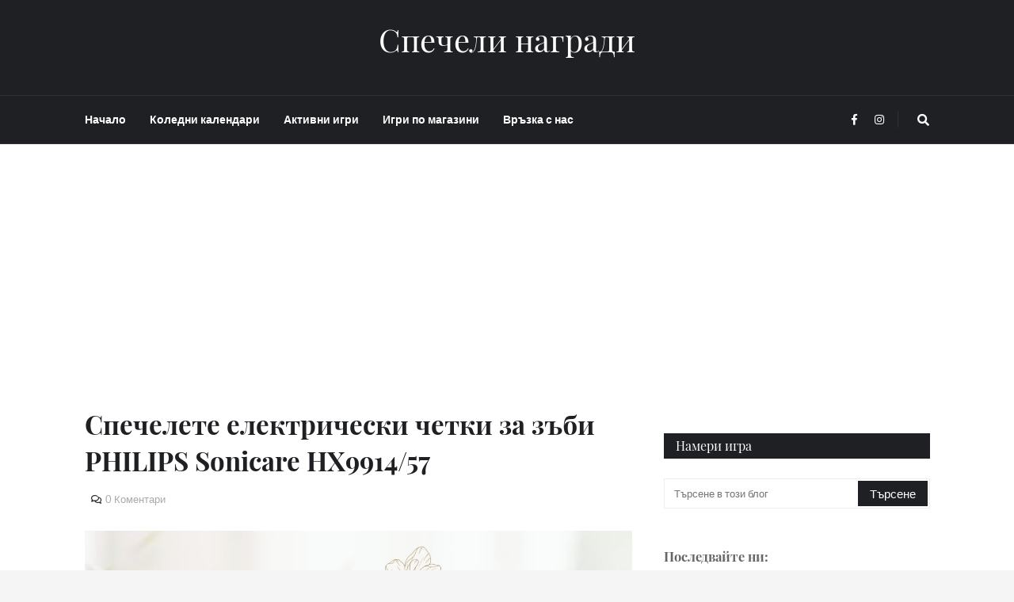

--- FILE ---
content_type: text/html; charset=UTF-8
request_url: https://www.spechelinagradi.com/2022/02/specheli-chetki-philips-sonicare.html
body_size: 38280
content:
<!DOCTYPE html>
<html class='ltr' dir='ltr' xmlns='http://www.w3.org/1999/xhtml' xmlns:b='http://www.google.com/2005/gml/b' xmlns:data='http://www.google.com/2005/gml/data' xmlns:expr='http://www.google.com/2005/gml/expr'>
<head>
<meta content='Copyright © 2009 SpecheliNagradi. Всички права запазени' name='copyright'/>
<meta content='Спечели награди в интернет. Конкурси всякакви. Всички игри с награди, томболи, конкурси, giveaway, раздаванки и анкети с печалби онлайн. Най-новите игри. Най-много игри всеки ден. Най-големите награди' name='description'/>
<meta content='спечели награди, конкурси всякакви, netnagrada, спечели в интернет, спечели онлайн, награди онлайн, спечели, награда, игри с награди, томбола, томболи, конкурси, промоция, печалба, награди, спечели от интернет, анкети, анкета, спечелете, конкурс, печалба, игра, игри, ваучери, фейсбук игри, инстаграм игри, игра с покупка, промоция с награди, кампания с награди, tombola, tomboli, konkurs, konkursi, contest, win, prize, gift, free gifts, гивауей, giveway, раздаванка, анкети с реални награди, печалби, игра с награди, игра с парични награди, конкурси за деца, игри с покупка, събирай точки, всеки печели, nagradi, igri, gifts, игри с награди, игри с печалби, спечели онлайн, игри онлайн, игри с награди онлайн, игри с парична печалба, игри с предметни награди, игра с награди, онлайн игра, игра с печалба, печели награди, печеливши' name='keywords'/>
<meta content='AVrzqwEacEh6GTGx54Nvl-KyL5brmVjCyUqUIfW0Pu4' name='google-site-verification'/>
<meta content='60828555f30b8a6935bd907f908a7151' name='p:domain_verify'/>
<!-- Global site tag (gtag.js) - Google Analytics -->
<script async='async' src='https://www.googletagmanager.com/gtag/js?id=UA-11581208-1'></script>
<script>
  window.dataLayer = window.dataLayer || [];
  function gtag(){dataLayer.push(arguments);}
  gtag('js', new Date());

  gtag('config', 'UA-11581208-1');
</script>
<meta content='width=device-width, initial-scale=1, minimum-scale=1, maximum-scale=1' name='viewport'/>
<title>Спечелете електрически четки за зъби PHILIPS Sonicare HX9914/57</title>
<meta content='7183e44f7ad0d99e9ea3915dbb598259' name='profitshareid'/>
<meta content='text/html; charset=UTF-8' http-equiv='Content-Type'/>
<meta content='blogger' name='generator'/>
<link href='https://www.spechelinagradi.com/favicon.ico' rel='icon' type='image/x-icon'/>
<meta content='#cf0202' name='theme-color'/>
<meta content='#cf0202' name='msapplication-navbutton-color'/>
<link href='https://www.spechelinagradi.com/2022/02/specheli-chetki-philips-sonicare.html' rel='canonical'/>
<link rel="alternate" type="application/atom+xml" title="Спечели награди - Atom" href="https://www.spechelinagradi.com/feeds/posts/default" />
<link rel="alternate" type="application/rss+xml" title="Спечели награди - RSS" href="https://www.spechelinagradi.com/feeds/posts/default?alt=rss" />
<link rel="service.post" type="application/atom+xml" title="Спечели награди - Atom" href="https://www.blogger.com/feeds/6716617932181895786/posts/default" />

<link rel="alternate" type="application/atom+xml" title="Спечели награди - Atom" href="https://www.spechelinagradi.com/feeds/4478301032045420949/comments/default" />
<meta content='Конкурси всякакви, игри с награди, спечели, спечелете, всички конкурси, томболи' name='description'/>
<link href='https://blogger.googleusercontent.com/img/b/R29vZ2xl/AVvXsEh7e1a68UVL8gbRwPJFlwjzlQ8qIk8mcMXtenq8tqxsYR833esUqLy2c48MgYd6hb8fh2_h1yn71fXDymSsJtTRK5GApG9lQu3GTT2OGiWNiNT8bFNgeQNK-AZMifXfoQh8ErAErnu8L0Iq/' rel='image_src'/>
<!-- Metadata for Open Graph protocol. See http://ogp.me/. -->
<meta content='article' property='og:type'/>
<meta content='Спечелете електрически четки за зъби PHILIPS Sonicare HX9914/57' property='og:title'/>
<meta content='https://www.spechelinagradi.com/2022/02/specheli-chetki-philips-sonicare.html' property='og:url'/>
<meta content='Конкурси всякакви, игри с награди, спечели, спечелете, всички конкурси, томболи' property='og:description'/>
<meta content='Спечели награди' property='og:site_name'/>
<meta content='https://blogger.googleusercontent.com/img/b/R29vZ2xl/AVvXsEh7e1a68UVL8gbRwPJFlwjzlQ8qIk8mcMXtenq8tqxsYR833esUqLy2c48MgYd6hb8fh2_h1yn71fXDymSsJtTRK5GApG9lQu3GTT2OGiWNiNT8bFNgeQNK-AZMifXfoQh8ErAErnu8L0Iq/' property='og:image'/>
<meta content='https://blogger.googleusercontent.com/img/b/R29vZ2xl/AVvXsEh7e1a68UVL8gbRwPJFlwjzlQ8qIk8mcMXtenq8tqxsYR833esUqLy2c48MgYd6hb8fh2_h1yn71fXDymSsJtTRK5GApG9lQu3GTT2OGiWNiNT8bFNgeQNK-AZMifXfoQh8ErAErnu8L0Iq/' name='twitter:image'/>
<meta content='summary' name='twitter:card'/>
<meta content='Спечелете електрически четки за зъби PHILIPS Sonicare HX9914/57' name='twitter:title'/>
<meta content='https://www.spechelinagradi.com/2022/02/specheli-chetki-philips-sonicare.html' name='twitter:domain'/>
<meta content='Конкурси всякакви, игри с награди, спечели, спечелете, всички конкурси, томболи' name='twitter:description'/>
<!-- Font Awesome Free 5.7.2 -->
<link href='https://cdnjs.cloudflare.com/ajax/libs/font-awesome/5.7.2/css/all.min.css' rel='stylesheet'/>
<!-- Template Style CSS -->
<style type='text/css'>@font-face{font-family:'Lato';font-style:normal;font-weight:400;font-display:swap;src:url(//fonts.gstatic.com/s/lato/v25/S6uyw4BMUTPHjxAwXiWtFCfQ7A.woff2)format('woff2');unicode-range:U+0100-02BA,U+02BD-02C5,U+02C7-02CC,U+02CE-02D7,U+02DD-02FF,U+0304,U+0308,U+0329,U+1D00-1DBF,U+1E00-1E9F,U+1EF2-1EFF,U+2020,U+20A0-20AB,U+20AD-20C0,U+2113,U+2C60-2C7F,U+A720-A7FF;}@font-face{font-family:'Lato';font-style:normal;font-weight:400;font-display:swap;src:url(//fonts.gstatic.com/s/lato/v25/S6uyw4BMUTPHjx4wXiWtFCc.woff2)format('woff2');unicode-range:U+0000-00FF,U+0131,U+0152-0153,U+02BB-02BC,U+02C6,U+02DA,U+02DC,U+0304,U+0308,U+0329,U+2000-206F,U+20AC,U+2122,U+2191,U+2193,U+2212,U+2215,U+FEFF,U+FFFD;}</style>
<style id='page-skin-1' type='text/css'><!--
/*
-----------------------------------------------
Blogger Template Style
Name:        Helvetica
Version:     1.0
Author:      Templateify
Author Url:  https://www.templateify.com/
----------------------------------------------- */
/*-- Lato Font --*/
@font-face{font-family:'Lato';font-style:italic;font-weight:400;src:local('Lato Italic'),local(Lato-Italic),url(https://fonts.gstatic.com/s/lato/v15/S6u8w4BMUTPHjxsAUi-qJCY.woff2) format("woff2");unicode-range:U+0100-024F,U+0259,U+1E00-1EFF,U+2020,U+20A0-20AB,U+20AD-20CF,U+2113,U+2C60-2C7F,U+A720-A7FF}
@font-face{font-family:'Lato';font-style:italic;font-weight:400;src:local('Lato Italic'),local(Lato-Italic),url(https://fonts.gstatic.com/s/lato/v15/S6u8w4BMUTPHjxsAXC-q.woff2) format("woff2");unicode-range:U+0000-00FF,U+0131,U+0152-0153,U+02BB-02BC,U+02C6,U+02DA,U+02DC,U+2000-206F,U+2074,U+20AC,U+2122,U+2191,U+2193,U+2212,U+2215,U+FEFF,U+FFFD}
@font-face{font-family:'Lato';font-style:italic;font-weight:700;src:local('Lato Bold Italic'),local(Lato-BoldItalic),url(https://fonts.gstatic.com/s/lato/v15/S6u_w4BMUTPHjxsI5wq_FQft1dw.woff2) format("woff2");unicode-range:U+0100-024F,U+0259,U+1E00-1EFF,U+2020,U+20A0-20AB,U+20AD-20CF,U+2113,U+2C60-2C7F,U+A720-A7FF}
@font-face{font-family:'Lato';font-style:italic;font-weight:700;src:local('Lato Bold Italic'),local(Lato-BoldItalic),url(https://fonts.gstatic.com/s/lato/v15/S6u_w4BMUTPHjxsI5wq_Gwft.woff2) format("woff2");unicode-range:U+0000-00FF,U+0131,U+0152-0153,U+02BB-02BC,U+02C6,U+02DA,U+02DC,U+2000-206F,U+2074,U+20AC,U+2122,U+2191,U+2193,U+2212,U+2215,U+FEFF,U+FFFD}
@font-face{font-family:'Lato';font-style:normal;font-weight:400;src:local('Lato Regular'),local(Lato-Regular),url(https://fonts.gstatic.com/s/lato/v15/S6uyw4BMUTPHjxAwXjeu.woff2) format("woff2");unicode-range:U+0100-024F,U+0259,U+1E00-1EFF,U+2020,U+20A0-20AB,U+20AD-20CF,U+2113,U+2C60-2C7F,U+A720-A7FF}
@font-face{font-family:'Lato';font-style:normal;font-weight:400;src:local('Lato Regular'),local(Lato-Regular),url(https://fonts.gstatic.com/s/lato/v15/S6uyw4BMUTPHjx4wXg.woff2) format("woff2");unicode-range:U+0000-00FF,U+0131,U+0152-0153,U+02BB-02BC,U+02C6,U+02DA,U+02DC,U+2000-206F,U+2074,U+20AC,U+2122,U+2191,U+2193,U+2212,U+2215,U+FEFF,U+FFFD}
@font-face{font-family:'Lato';font-style:normal;font-weight:700;src:local('Lato Bold'),local(Lato-Bold),url(https://fonts.gstatic.com/s/lato/v15/S6u9w4BMUTPHh6UVSwaPGR_p.woff2) format("woff2");unicode-range:U+0100-024F,U+0259,U+1E00-1EFF,U+2020,U+20A0-20AB,U+20AD-20CF,U+2113,U+2C60-2C7F,U+A720-A7FF}
@font-face{font-family:'Lato';font-style:normal;font-weight:700;src:local('Lato Bold'),local(Lato-Bold),url(https://fonts.gstatic.com/s/lato/v15/S6u9w4BMUTPHh6UVSwiPGQ.woff2) format("woff2");unicode-range:U+0000-00FF,U+0131,U+0152-0153,U+02BB-02BC,U+02C6,U+02DA,U+02DC,U+2000-206F,U+2074,U+20AC,U+2122,U+2191,U+2193,U+2212,U+2215,U+FEFF,U+FFFD}
/*-- Playfair Display Font --*/
@font-face{font-family:'Playfair Display';font-style:italic;font-weight:400;src:local('Playfair Display Italic'),local(PlayfairDisplay-Italic),url(https://fonts.gstatic.com/s/playfairdisplay/v14/nuFkD-vYSZviVYUb_rj3ij__anPXDTnohkk72xU.woff2) format("woff2");unicode-range:U+0400-045F,U+0490-0491,U+04B0-04B1,U+2116}
@font-face{font-family:'Playfair Display';font-style:italic;font-weight:400;src:local('Playfair Display Italic'),local(PlayfairDisplay-Italic),url(https://fonts.gstatic.com/s/playfairdisplay/v14/nuFkD-vYSZviVYUb_rj3ij__anPXDTnojUk72xU.woff2) format("woff2");unicode-range:U+0102-0103,U+0110-0111,U+1EA0-1EF9,U+20AB}
@font-face{font-family:'Playfair Display';font-style:italic;font-weight:400;src:local('Playfair Display Italic'),local(PlayfairDisplay-Italic),url(https://fonts.gstatic.com/s/playfairdisplay/v14/nuFkD-vYSZviVYUb_rj3ij__anPXDTnojEk72xU.woff2) format("woff2");unicode-range:U+0100-024F,U+0259,U+1E00-1EFF,U+2020,U+20A0-20AB,U+20AD-20CF,U+2113,U+2C60-2C7F,U+A720-A7FF}
@font-face{font-family:'Playfair Display';font-style:italic;font-weight:400;src:local('Playfair Display Italic'),local(PlayfairDisplay-Italic),url(https://fonts.gstatic.com/s/playfairdisplay/v14/nuFkD-vYSZviVYUb_rj3ij__anPXDTnogkk7.woff2) format("woff2");unicode-range:U+0000-00FF,U+0131,U+0152-0153,U+02BB-02BC,U+02C6,U+02DA,U+02DC,U+2000-206F,U+2074,U+20AC,U+2122,U+2191,U+2193,U+2212,U+2215,U+FEFF,U+FFFD}
@font-face{font-family:'Playfair Display';font-style:italic;font-weight:700;src:local('Playfair Display Bold Italic'),local(PlayfairDisplay-BoldItalic),url(https://fonts.gstatic.com/s/playfairdisplay/v14/nuFnD-vYSZviVYUb_rj3ij__anPXDTngOWwu4DRmBKY.woff2) format("woff2");unicode-range:U+0400-045F,U+0490-0491,U+04B0-04B1,U+2116}
@font-face{font-family:'Playfair Display';font-style:italic;font-weight:700;src:local('Playfair Display Bold Italic'),local(PlayfairDisplay-BoldItalic),url(https://fonts.gstatic.com/s/playfairdisplay/v14/nuFnD-vYSZviVYUb_rj3ij__anPXDTngOWwu6zRmBKY.woff2) format("woff2");unicode-range:U+0102-0103,U+0110-0111,U+1EA0-1EF9,U+20AB}
@font-face{font-family:'Playfair Display';font-style:italic;font-weight:700;src:local('Playfair Display Bold Italic'),local(PlayfairDisplay-BoldItalic),url(https://fonts.gstatic.com/s/playfairdisplay/v14/nuFnD-vYSZviVYUb_rj3ij__anPXDTngOWwu6jRmBKY.woff2) format("woff2");unicode-range:U+0100-024F,U+0259,U+1E00-1EFF,U+2020,U+20A0-20AB,U+20AD-20CF,U+2113,U+2C60-2C7F,U+A720-A7FF}
@font-face{font-family:'Playfair Display';font-style:italic;font-weight:700;src:local('Playfair Display Bold Italic'),local(PlayfairDisplay-BoldItalic),url(https://fonts.gstatic.com/s/playfairdisplay/v14/nuFnD-vYSZviVYUb_rj3ij__anPXDTngOWwu5DRm.woff2) format("woff2");unicode-range:U+0000-00FF,U+0131,U+0152-0153,U+02BB-02BC,U+02C6,U+02DA,U+02DC,U+2000-206F,U+2074,U+20AC,U+2122,U+2191,U+2193,U+2212,U+2215,U+FEFF,U+FFFD}
@font-face{font-family:'Playfair Display';font-style:normal;font-weight:400;src:local('Playfair Display Regular'),local(PlayfairDisplay-Regular),url(https://fonts.gstatic.com/s/playfairdisplay/v14/nuFiD-vYSZviVYUb_rj3ij__anPXDTjYgFE_.woff2) format("woff2");unicode-range:U+0400-045F,U+0490-0491,U+04B0-04B1,U+2116}
@font-face{font-family:'Playfair Display';font-style:normal;font-weight:400;src:local('Playfair Display Regular'),local(PlayfairDisplay-Regular),url(https://fonts.gstatic.com/s/playfairdisplay/v14/nuFiD-vYSZviVYUb_rj3ij__anPXDTPYgFE_.woff2) format("woff2");unicode-range:U+0102-0103,U+0110-0111,U+1EA0-1EF9,U+20AB}
@font-face{font-family:'Playfair Display';font-style:normal;font-weight:400;src:local('Playfair Display Regular'),local(PlayfairDisplay-Regular),url(https://fonts.gstatic.com/s/playfairdisplay/v14/nuFiD-vYSZviVYUb_rj3ij__anPXDTLYgFE_.woff2) format("woff2");unicode-range:U+0100-024F,U+0259,U+1E00-1EFF,U+2020,U+20A0-20AB,U+20AD-20CF,U+2113,U+2C60-2C7F,U+A720-A7FF}
@font-face{font-family:'Playfair Display';font-style:normal;font-weight:400;src:local('Playfair Display Regular'),local(PlayfairDisplay-Regular),url(https://fonts.gstatic.com/s/playfairdisplay/v14/nuFiD-vYSZviVYUb_rj3ij__anPXDTzYgA.woff2) format("woff2");unicode-range:U+0000-00FF,U+0131,U+0152-0153,U+02BB-02BC,U+02C6,U+02DA,U+02DC,U+2000-206F,U+2074,U+20AC,U+2122,U+2191,U+2193,U+2212,U+2215,U+FEFF,U+FFFD}
@font-face{font-family:'Playfair Display';font-style:normal;font-weight:700;src:local('Playfair Display Bold'),local(PlayfairDisplay-Bold),url(https://fonts.gstatic.com/s/playfairdisplay/v14/nuFlD-vYSZviVYUb_rj3ij__anPXBYf9lWoe5ixi.woff2) format("woff2");unicode-range:U+0400-045F,U+0490-0491,U+04B0-04B1,U+2116}
@font-face{font-family:'Playfair Display';font-style:normal;font-weight:700;src:local('Playfair Display Bold'),local(PlayfairDisplay-Bold),url(https://fonts.gstatic.com/s/playfairdisplay/v14/nuFlD-vYSZviVYUb_rj3ij__anPXBYf9lWEe5ixi.woff2) format("woff2");unicode-range:U+0102-0103,U+0110-0111,U+1EA0-1EF9,U+20AB}
@font-face{font-family:'Playfair Display';font-style:normal;font-weight:700;src:local('Playfair Display Bold'),local(PlayfairDisplay-Bold),url(https://fonts.gstatic.com/s/playfairdisplay/v14/nuFlD-vYSZviVYUb_rj3ij__anPXBYf9lWAe5ixi.woff2) format("woff2");unicode-range:U+0100-024F,U+0259,U+1E00-1EFF,U+2020,U+20A0-20AB,U+20AD-20CF,U+2113,U+2C60-2C7F,U+A720-A7FF}
@font-face{font-family:'Playfair Display';font-style:normal;font-weight:700;src:local('Playfair Display Bold'),local(PlayfairDisplay-Bold),url(https://fonts.gstatic.com/s/playfairdisplay/v14/nuFlD-vYSZviVYUb_rj3ij__anPXBYf9lW4e5g.woff2) format("woff2");unicode-range:U+0000-00FF,U+0131,U+0152-0153,U+02BB-02BC,U+02C6,U+02DA,U+02DC,U+2000-206F,U+2074,U+20AC,U+2122,U+2191,U+2193,U+2212,U+2215,U+FEFF,U+FFFD}
/*-- Lora Font --*/
@font-face{font-family:'Lora';font-style:italic;font-weight:400;src:local('Lora Italic'),local(Lora-Italic),url(https://fonts.gstatic.com/s/lora/v13/0QIhMX1D_JOuMw_LLPtLp_A.woff2) format("woff2");unicode-range:U+0460-052F,U+1C80-1C88,U+20B4,U+2DE0-2DFF,U+A640-A69F,U+FE2E-FE2F}
@font-face{font-family:'Lora';font-style:italic;font-weight:400;src:local('Lora Italic'),local(Lora-Italic),url(https://fonts.gstatic.com/s/lora/v13/0QIhMX1D_JOuMw_LJftLp_A.woff2) format("woff2");unicode-range:U+0400-045F,U+0490-0491,U+04B0-04B1,U+2116}
@font-face{font-family:'Lora';font-style:italic;font-weight:400;src:local('Lora Italic'),local(Lora-Italic),url(https://fonts.gstatic.com/s/lora/v13/0QIhMX1D_JOuMw_LLvtLp_A.woff2) format("woff2");unicode-range:U+0102-0103,U+0110-0111,U+1EA0-1EF9,U+20AB}
@font-face{font-family:'Lora';font-style:italic;font-weight:400;src:local('Lora Italic'),local(Lora-Italic),url(https://fonts.gstatic.com/s/lora/v13/0QIhMX1D_JOuMw_LL_tLp_A.woff2) format("woff2");unicode-range:U+0100-024F,U+0259,U+1E00-1EFF,U+2020,U+20A0-20AB,U+20AD-20CF,U+2113,U+2C60-2C7F,U+A720-A7FF}
@font-face{font-family:'Lora';font-style:italic;font-weight:400;src:local('Lora Italic'),local(Lora-Italic),url(https://fonts.gstatic.com/s/lora/v13/0QIhMX1D_JOuMw_LIftL.woff2) format("woff2");unicode-range:U+0000-00FF,U+0131,U+0152-0153,U+02BB-02BC,U+02C6,U+02DA,U+02DC,U+2000-206F,U+2074,U+20AC,U+2122,U+2191,U+2193,U+2212,U+2215,U+FEFF,U+FFFD}
@font-face{font-family:'Lora';font-style:italic;font-weight:700;src:local('Lora Bold Italic'),local(Lora-BoldItalic),url(https://fonts.gstatic.com/s/lora/v13/0QIiMX1D_JOuMw_Dmt5eldGry70.woff2) format("woff2");unicode-range:U+0460-052F,U+1C80-1C88,U+20B4,U+2DE0-2DFF,U+A640-A69F,U+FE2E-FE2F}
@font-face{font-family:'Lora';font-style:italic;font-weight:700;src:local('Lora Bold Italic'),local(Lora-BoldItalic),url(https://fonts.gstatic.com/s/lora/v13/0QIiMX1D_JOuMw_Dmt5enNGry70.woff2) format("woff2");unicode-range:U+0400-045F,U+0490-0491,U+04B0-04B1,U+2116}
@font-face{font-family:'Lora';font-style:italic;font-weight:700;src:local('Lora Bold Italic'),local(Lora-BoldItalic),url(https://fonts.gstatic.com/s/lora/v13/0QIiMX1D_JOuMw_Dmt5el9Gry70.woff2) format("woff2");unicode-range:U+0102-0103,U+0110-0111,U+1EA0-1EF9,U+20AB}
@font-face{font-family:'Lora';font-style:italic;font-weight:700;src:local('Lora Bold Italic'),local(Lora-BoldItalic),url(https://fonts.gstatic.com/s/lora/v13/0QIiMX1D_JOuMw_Dmt5eltGry70.woff2) format("woff2");unicode-range:U+0100-024F,U+0259,U+1E00-1EFF,U+2020,U+20A0-20AB,U+20AD-20CF,U+2113,U+2C60-2C7F,U+A720-A7FF}
@font-face{font-family:'Lora';font-style:italic;font-weight:700;src:local('Lora Bold Italic'),local(Lora-BoldItalic),url(https://fonts.gstatic.com/s/lora/v13/0QIiMX1D_JOuMw_Dmt5emNGr.woff2) format("woff2");unicode-range:U+0000-00FF,U+0131,U+0152-0153,U+02BB-02BC,U+02C6,U+02DA,U+02DC,U+2000-206F,U+2074,U+20AC,U+2122,U+2191,U+2193,U+2212,U+2215,U+FEFF,U+FFFD}
@font-face{font-family:'Lora';font-style:normal;font-weight:400;src:local('Lora Regular'),local(Lora-Regular),url(https://fonts.gstatic.com/s/lora/v13/0QIvMX1D_JOuMwf7I-NP.woff2) format("woff2");unicode-range:U+0460-052F,U+1C80-1C88,U+20B4,U+2DE0-2DFF,U+A640-A69F,U+FE2E-FE2F}
@font-face{font-family:'Lora';font-style:normal;font-weight:400;src:local('Lora Regular'),local(Lora-Regular),url(https://fonts.gstatic.com/s/lora/v13/0QIvMX1D_JOuMw77I-NP.woff2) format("woff2");unicode-range:U+0400-045F,U+0490-0491,U+04B0-04B1,U+2116}
@font-face{font-family:'Lora';font-style:normal;font-weight:400;src:local('Lora Regular'),local(Lora-Regular),url(https://fonts.gstatic.com/s/lora/v13/0QIvMX1D_JOuMwX7I-NP.woff2) format("woff2");unicode-range:U+0102-0103,U+0110-0111,U+1EA0-1EF9,U+20AB}
@font-face{font-family:'Lora';font-style:normal;font-weight:400;src:local('Lora Regular'),local(Lora-Regular),url(https://fonts.gstatic.com/s/lora/v13/0QIvMX1D_JOuMwT7I-NP.woff2) format("woff2");unicode-range:U+0100-024F,U+0259,U+1E00-1EFF,U+2020,U+20A0-20AB,U+20AD-20CF,U+2113,U+2C60-2C7F,U+A720-A7FF}
@font-face{font-family:'Lora';font-style:normal;font-weight:400;src:local('Lora Regular'),local(Lora-Regular),url(https://fonts.gstatic.com/s/lora/v13/0QIvMX1D_JOuMwr7Iw.woff2) format("woff2");unicode-range:U+0000-00FF,U+0131,U+0152-0153,U+02BB-02BC,U+02C6,U+02DA,U+02DC,U+2000-206F,U+2074,U+20AC,U+2122,U+2191,U+2193,U+2212,U+2215,U+FEFF,U+FFFD}
@font-face{font-family:'Lora';font-style:normal;font-weight:700;src:local('Lora Bold'),local(Lora-Bold),url(https://fonts.gstatic.com/s/lora/v13/0QIgMX1D_JOuO7HeNtFumsmv.woff2) format("woff2");unicode-range:U+0460-052F,U+1C80-1C88,U+20B4,U+2DE0-2DFF,U+A640-A69F,U+FE2E-FE2F}
@font-face{font-family:'Lora';font-style:normal;font-weight:700;src:local('Lora Bold'),local(Lora-Bold),url(https://fonts.gstatic.com/s/lora/v13/0QIgMX1D_JOuO7HeNthumsmv.woff2) format("woff2");unicode-range:U+0400-045F,U+0490-0491,U+04B0-04B1,U+2116}
@font-face{font-family:'Lora';font-style:normal;font-weight:700;src:local('Lora Bold'),local(Lora-Bold),url(https://fonts.gstatic.com/s/lora/v13/0QIgMX1D_JOuO7HeNtNumsmv.woff2) format("woff2");unicode-range:U+0102-0103,U+0110-0111,U+1EA0-1EF9,U+20AB}
@font-face{font-family:'Lora';font-style:normal;font-weight:700;src:local('Lora Bold'),local(Lora-Bold),url(https://fonts.gstatic.com/s/lora/v13/0QIgMX1D_JOuO7HeNtJumsmv.woff2) format("woff2");unicode-range:U+0100-024F,U+0259,U+1E00-1EFF,U+2020,U+20A0-20AB,U+20AD-20CF,U+2113,U+2C60-2C7F,U+A720-A7FF}
@font-face{font-family:'Lora';font-style:normal;font-weight:700;src:local('Lora Bold'),local(Lora-Bold),url(https://fonts.gstatic.com/s/lora/v13/0QIgMX1D_JOuO7HeNtxumg.woff2) format("woff2");unicode-range:U+0000-00FF,U+0131,U+0152-0153,U+02BB-02BC,U+02C6,U+02DA,U+02DC,U+2000-206F,U+2074,U+20AC,U+2122,U+2191,U+2193,U+2212,U+2215,U+FEFF,U+FFFD}
/*-- Reset CSS --*/
a,abbr,acronym,address,applet,b,big,blockquote,body,caption,center,cite,code,dd,del,dfn,div,dl,dt,em,fieldset,font,form,h1,h2,h3,h4,h5,h6,html,i,iframe,img,ins,kbd,label,legend,li,object,p,pre,q,s,samp,small,span,strike,strong,sub,sup,table,tbody,td,tfoot,th,thead,tr,tt,u,ul,var{padding:0;border:0;outline:0;vertical-align:baseline;background:0 0;text-decoration:none}form,textarea,input,button{-webkit-appearance:none;-moz-appearance:none;appearance:none;outline:none;border-radius:0}dl,ul{list-style-position:inside;font-weight:400;list-style:none}ul li{list-style:none}caption,th{text-align:center}img{border:none;position:relative}a,a:visited{text-decoration:none}.clearfix{clear:both}.section,.widget,.widget ul{margin:0;padding:0}a{color:#cf0202}a img{border:0}abbr{text-decoration:none}.CSS_LIGHTBOX{z-index:999999!important}.separator a{clear:none!important;float:none!important;margin-left:0!important;margin-right:0!important}#navbar-iframe,.widget-item-control,a.quickedit,.home-link,.feed-links{display:none!important}.center{display:table;margin:0 auto;position:relative}.widget > h2,.widget > h3{display:none}.widget iframe,.widget img{max-width:100%}
/*-- Body Content CSS --*/
:root{--body-font:'Lato',Arial,sans-serif;--title-font:'Playfair Display',Arial,serif;--text-font:'Lora',Arial,serif}
body{position:relative;background-color:#f5f5f5;background:#f5f5f5 url() repeat scroll top left;font-family:var(--body-font);font-size:14px;color:#656565;font-weight:400;font-style:normal;line-height:1.4em;word-wrap:break-word;margin:0;padding:0}
.rtl{direction:rtl}
.no-items.section{display:none}
h1,h2,h3,h4,h5,h6{font-family:var(--title-font);font-weight:700}
#outer-wrapper{position:relative;overflow:hidden;width:100%;max-width:100%;margin:0 auto;background-color:#ffffff;box-shadow:0 0 20px rgba(0,0,0,0.1)}
.row-x1{width:1067px}
#content-wrapper{margin:50px auto;overflow:hidden}
#main-wrapper{float:left;overflow:hidden;width:calc(100% - (336px + 40px));box-sizing:border-box;padding:0}
.rtl #main-wrapper{float:right}
.index #main-wrapper{width:100%}
#sidebar-wrapper{float:right;display:none;overflow:hidden;width:336px;box-sizing:border-box;padding:0}
#sidebar-wrapper.visible{display:block}
.rtl #sidebar-wrapper{float:left}
.entry-image-link,.cmm-avatar,.comments .avatar-image-container{background-color:rgba(155,155,155,0.08);color:transparent!important}
.entry-thumb{display:block;position:relative;width:100%;height:100%;background-size:cover;background-position:center center;background-repeat:no-repeat;z-index:1;opacity:0;transition:opacity .25s ease, filter 0s ease}
.entry-thumb.lazy-ify{opacity:1}
.entry-image-link:hover .entry-thumb,.featured-item:hover .entry-image-link .entry-thumb,.block-inner:hover .entry-thumb,.column-inner:hover .entry-thumb,.videos-inner:hover .entry-thumb{filter:brightness(1.07)}
.before-mask:before{content:'';position:absolute;left:0;right:0;bottom:0;height:65%;background-image:linear-gradient(to bottom,transparent,rgba(0,0,0,0.65));-webkit-backface-visibility:hidden;backface-visibility:hidden;z-index:2;opacity:1;margin:-1px;transition:opacity .25s ease}
.entry-title{color:#1f2024}
.entry-title a{color:#1f2024}
.entry-title a:hover{color:#555555;border-bottom:1px solid}
.entry-info .entry-title a:hover{text-decoration:underline}
.excerpt{font-family:var(--text-font)}
.social a:before{display:inline-block;font-family:'Font Awesome 5 Brands';font-style:normal;font-weight:400}
.social .blogger a:before{content:"\f37d"}
.social .facebook a:before{content:"\f09a"}
.social .facebook-f a:before{content:"\f39e"}
.social .twitter a:before{content:"\f099"}
.social .rss a:before{content:"\f09e";font-family:'Font Awesome 5 Free';font-weight:900}
.social .youtube a:before{content:"\f167"}
.social .skype a:before{content:"\f17e"}
.social .stumbleupon a:before{content:"\f1a4"}
.social .tumblr a:before{content:"\f173"}
.social .vk a:before{content:"\f189"}
.social .stack-overflow a:before{content:"\f16c"}
.social .github a:before{content:"\f09b"}
.social .linkedin a:before{content:"\f0e1"}
.social .dribbble a:before{content:"\f17d"}
.social .soundcloud a:before{content:"\f1be"}
.social .behance a:before{content:"\f1b4"}
.social .digg a:before{content:"\f1a6"}
.social .instagram a:before{content:"\f16d"}
.social .pinterest a:before{content:"\f0d2"}
.social .pinterest-p a:before{content:"\f231"}
.social .twitch a:before{content:"\f1e8"}
.social .delicious a:before{content:"\f1a5"}
.social .codepen a:before{content:"\f1cb"}
.social .flipboard a:before{content:"\f44d"}
.social .reddit a:before{content:"\f281"}
.social .whatsapp a:before{content:"\f232"}
.social .messenger a:before{content:"\f39f"}
.social .snapchat a:before{content:"\f2ac"}
.social .telegram a:before{content:"\f3fe"}
.social .email a:before{content:"\f0e0";font-family:'Font Awesome 5 Free';font-weight:400}
.social .external-link a:before{content:"\f35d";font-family:'Font Awesome 5 Free';font-weight:900}
.social-color .blogger a,.social-hover-color .blogger a:hover{background-color:#ff5722}
.social-color .facebook a,.social-color .facebook-f a,.social-hover-color .facebook a:hover,.social-hover-color .facebook-f a:hover{background-color:#3b5999}
.social-color .twitter a,.social-hover-color .twitter a:hover{background-color:#00acee}
.social-color .youtube a,.social-hover-color .youtube a:hover{background-color:#f50000}
.social-color .instagram a,.social-hover-color .instagram a:hover{background:linear-gradient(15deg,#ffb13d,#dd277b,#4d5ed4)}
.social-color .pinterest a,.social-color .pinterest-p a,.social-hover-color .pinterest a:hover,.social-hover-color .pinterest-p a:hover{background-color:#ca2127}
.social-color .dribbble a,.social-hover-color .dribbble a:hover{background-color:#ea4c89}
.social-color .linkedin a,.social-hover-color .linkedin a:hover{background-color:#0077b5}
.social-color .tumblr a,.social-hover-color .tumblr a:hover{background-color:#365069}
.social-color .twitch a,.social-hover-color .twitch a:hover{background-color:#6441a5}
.social-color .rss a,.social-hover-color .rss a:hover{background-color:#ffc200}
.social-color .skype a,.social-hover-color .skype a:hover{background-color:#00aff0}
.social-color .stumbleupon a,.social-hover-color .stumbleupon a:hover{background-color:#eb4823}
.social-color .vk a,.social-hover-color .vk a:hover{background-color:#4a76a8}
.social-color .stack-overflow a,.social-hover-color .stack-overflow a:hover{background-color:#f48024}
.social-color .github a,.social-hover-color .github a:hover{background-color:#24292e}
.social-color .soundcloud a,.social-hover-color .soundcloud a:hover{background:linear-gradient(#ff7400,#ff3400)}
.social-color .behance a,.social-hover-color .behance a:hover{background-color:#191919}
.social-color .digg a,.social-hover-color .digg a:hover{background-color:#1b1a19}
.social-color .delicious a,.social-hover-color .delicious a:hover{background-color:#0076e8}
.social-color .codepen a,.social-hover-color .codepen a:hover{background-color:#000}
.social-color .flipboard a,.social-hover-color .flipboard a:hover{background-color:#f52828}
.social-color .reddit a,.social-hover-color .reddit a:hover{background-color:#ff4500}
.social-color .whatsapp a,.social-hover-color .whatsapp a:hover{background-color:#3fbb50}
.social-color .messenger a,.social-hover-color .messenger a:hover{background-color:#0084ff}
.social-color .snapchat a,.social-hover-color .snapchat a:hover{background-color:#ffe700}
.social-color .telegram a,.social-hover-color .telegram a:hover{background-color:#179cde}
.social-color .email a,.social-hover-color .email a:hover{background-color:#888}
.social-color .external-link a,.social-hover-color .external-link a:hover{background-color:#36373a}
#header-wrapper{position:relative;float:left;width:100%;background-color:#1f2024;margin:0;border-bottom:1px solid rgba(155,155,155,0.15)}
#header-wrapper .container{position:relative;margin:0 auto}
.main-logo-wrap{position:relative;float:left;width:100%;text-align:center;margin:0}
.main-logo{position:relative;float:left;width:100%;height:60px;padding:30px 0;margin:0}
.header-widget{display:inline-block}
.main-logo .main-logo-img{float:left;height:60px;overflow:hidden}
.main-logo img{max-width:100%;height:60px;margin:0}
.main-logo h1{display:block;font-size:40px;color:#ffffff;font-weight:400;line-height:1;margin:0}
.main-logo h1 a{display:inline-block;color:#ffffff}
.main-logo h1 a:hover{color:#a5a5a5}
.main-logo #h1-tag{position:absolute;top:-9000px;left:-9000px;display:none;visibility:hidden}
.navbar-wrap,.navbar{position:relative;float:left;width:100%;height:60px;background-color:#1f2024;padding:0;margin:0;border-top:1px solid rgba(155,155,155,0.15)}
.navbar{border:0}
.menu-wrap{position:static;float:left;height:60px;margin:0}
.rtl .menu-wrap{float:right}
#helvetica-free-main-menu .widget,#helvetica-free-main-menu .widget > .widget-title{display:none}
#helvetica-free-main-menu .show-menu{display:block}
#helvetica-free-main-menu{position:static;width:100%;height:60px;z-index:10}
#helvetica-free-main-menu ul > li{position:relative;float:left;display:inline-block;padding:0;margin:0}
.rtl #helvetica-free-main-menu ul > li{float:right}
#helvetica-free-main-menu-nav > li > a{position:relative;display:block;height:60px;font-size:14px;color:#ffffff;font-weight:600;line-height:60px;padding:0 15px;margin:0}
#helvetica-free-main-menu-nav > li:first-child > a{padding:0 15px 0 0}
#helvetica-free-main-menu-nav > li:hover > a{color:#a5a5a5}
#helvetica-free-main-menu ul > li > ul{position:absolute;float:left;left:0;top:60px;width:200px;background-color:#1f2024;z-index:99999;visibility:hidden;opacity:0;padding:5px 0;box-shadow:0 2px 5px 0 rgba(0,0,0,0.15),0 2px 10px 0 rgba(0,0,0,0.17)}
.rtl #helvetica-free-main-menu ul > li > ul{left:auto;right:0}
#helvetica-free-main-menu ul > li > ul > li > ul{position:absolute;float:left;top:0;left:100%;margin:-5px 0 0}
.rtl #helvetica-free-main-menu ul > li > ul > li > ul{float:left;left:auto;right:100%}
#helvetica-free-main-menu ul > li > ul > li{display:block;float:none;position:relative}
.rtl #helvetica-free-main-menu ul > li > ul > li{float:none}
#helvetica-free-main-menu ul > li > ul > li a{position:relative;display:block;height:36px;font-size:13px;color:#ffffff;line-height:36px;font-weight:600;box-sizing:border-box;padding:0 20px;margin:0}
#helvetica-free-main-menu ul > li > ul > li:hover > a{color:#a5a5a5}
#helvetica-free-main-menu ul > li.has-sub > a:after{content:'\f078';float:right;font-family:'Font Awesome 5 Free';font-size:9px;color:#ffffff;font-weight:900;opacity:.65;margin:0 0 0 6px}
.rtl #helvetica-free-main-menu ul > li.has-sub > a:after{float:left;margin:-1px 5px 0 0}
#helvetica-free-main-menu ul > li > ul > li.has-sub > a:after{content:'\f054';float:right;color:#ffffff;margin:0}
.rtl #helvetica-free-main-menu ul > li > ul > li.has-sub > a:after{content:'\f053'}
#helvetica-free-main-menu ul > li:hover > ul,#helvetica-free-main-menu ul > li > ul > li:hover > ul{visibility:visible;opacity:1}
#helvetica-free-main-menu ul ul{transition:all .17s ease}
#helvetica-free-main-menu .getMega{display:none}
#helvetica-free-main-menu .mega-menu{position:static!important}
#helvetica-free-main-menu .mega-menu > ul{width:100%;background-color:#1f2024;box-sizing:border-box;padding:20px 10px}
#helvetica-free-main-menu .mega-menu > ul.mega-widget{overflow:hidden}
.mega-widget .mega-item{float:left;width:25%;box-sizing:border-box;padding:0 10px}
.rtl .mega-widget .mega-item{float:right}
.mega-widget .mega-content{position:relative;width:100%;overflow:hidden;padding:0}
.mega-content .entry-image-link{width:100%;height:140px;background-color:rgba(255,255,255,0.01);z-index:1;display:block;position:relative;overflow:hidden;padding:0}
.mega-content .entry-title{position:relative;font-size:14px;font-weight:400;line-height:1.3em;margin:8px 0 2px;padding:0}
.mega-content .entry-title a{color:#ffffff}
.mega-content .entry-title a:hover{color:#a5a5a5}
.no-posts{display:block;font-size:14px;color:#1f2024;padding:35px 0;font-weight:400}
.mega-menu .no-posts{color:#aaaaaa;text-align:center;padding:0}
.social-wrap{position:absolute;top:0;right:40px;height:40px;z-index:20;margin:10px 0 0}
.rtl .social-wrap{right:auto;left:40px}
#main-social .widget > .widget-title{display:none}
.main-social ul{float:right;margin:0}
.main-social ul li{position:relative;float:left;margin:0}
.rtl .main-social ul li{float:right}
.main-social ul li:last-child:after{content:'';float:right;width:1px;height:20px;background-color:rgba(155,155,155,0.15);margin:10px 0 0 10px}
.rtl .main-social ul li:last-child:after{float:left;margin:10px 10px 0 0}
.main-social ul li a{float:left;width:26px;height:40px;font-size:14px;color:#ffffff;line-height:40px;text-align:center;margin:0 0 0 5px}
.rtl .main-social ul li a{float:right}
.main-social ul li a:hover{color:#a5a5a5}
.show-search,.hide-search{position:absolute;top:0;right:0;display:block;width:38px;height:40px;background-color:#1f2024;color:#ffffff;font-size:15px;line-height:40px;text-align:right;cursor:pointer;z-index:20;padding:0 1px;margin:10px 0 0}
.rtl .show-search,.rtl .hide-search{right:auto;left:0;text-align:left}
.show-search:before{content:"\f002";font-family:'Font Awesome 5 Free';font-weight:900}
.hide-search:before{content:"\f00d";font-family:'Font Awesome 5 Free';font-weight:900}
.show-search:hover,.hide-search:hover{color:#a5a5a5}
#nav-search{display:none;position:absolute;left:0;top:0;width:100%;height:60px;z-index:25;background-color:#1f2024;box-sizing:border-box;padding:0}
#nav-search .search-form{width:100%;height:60px;background-color:rgba(0,0,0,0);line-height:60px;overflow:hidden;padding:0}
#nav-search .search-input{width:100%;height:60px;color:#ffffff;margin:0;padding:0 60px 0 0;background-color:rgba(0,0,0,0);font-family:inherit;font-size:14px;font-weight:400;box-sizing:border-box;border:0}
.rtl #nav-search .search-input{padding:0 0 0 60px}
#nav-search .search-input:focus{color:#ffffff;outline:none}
#nav-search .search-input::placeholder{color:#ffffff;opacity:.5}
.overlay{visibility:hidden;opacity:0;position:fixed;top:0;left:0;right:0;bottom:0;background:rgba(0,0,0,.7);z-index:1000;margin:0;transition:all .25s ease}
.show-mobile-menu{display:none;position:absolute;top:0;left:0;height:60px;color:#ffffff;font-size:16px;font-weight:600;line-height:60px;text-align:center;cursor:pointer;z-index:20;padding:0 20px}
.rtl .show-mobile-menu{left:auto;right:0}
.show-mobile-menu:before{content:"\f0c9";font-family:'Font Awesome 5 Free';font-weight:900;margin:0 7px 0 0}
.show-mobile-menu:hover{color:#a5a5a5}
#slide-menu{display:none;position:fixed;width:300px;height:100%;top:0;left:0;bottom:0;background-color:#1f2024;overflow:auto;z-index:1010;left:0;-webkit-transform:translate3d(-100%,0,0);transform:translate3d(-100%,0,0);visibility:hidden;box-shadow:3px 0 7px rgba(0,0,0,0.1);transition:all .25s ease}
.rtl #slide-menu{left:unset;right:0;-webkit-transform:translate3d(100%,0,0);transform:translate3d(100%,0,0)}
.nav-active #slide-menu{-webkit-transform:translate3d(0,0,0);transform:translate3d(0,0,0);visibility:visible}
.slide-menu-header{float:left;width:100%;height:61px;background-color:#1f2024;overflow:hidden;box-sizing:border-box;border-bottom:1px solid rgba(155,155,155,0.15)}
.mobile-logo{float:left;max-width:calc(100% - 60px);height:34px;overflow:hidden;box-sizing:border-box;padding:0 20px;margin:13px 0 0}
.rtl .mobile-logo{float:right}
.mobile-logo a{display:block;height:34px;font-family:var(--title-font);font-size:22px;color:#ffffff;line-height:34px;font-weight:400;margin:0}
.mobile-logo img{max-width:100%;height:34px}
.hide-mobile-menu{position:absolute;top:0;right:0;display:block;height:60px;color:#ffffff;font-size:16px;line-height:60px;text-align:center;cursor:pointer;z-index:20;padding:0 20px}
.rtl .hide-mobile-menu{right:auto;left:0}
.hide-mobile-menu:before{content:"\f00d";font-family:'Font Awesome 5 Free';font-weight:900}
.hide-mobile-menu:hover{color:#a5a5a5}
.slide-menu-flex{display:flex;flex-direction:column;justify-content:space-between;float:left;width:100%;height:calc(100% - 60px)}
.mobile-menu{position:relative;float:left;width:100%;box-sizing:border-box;padding:20px}
.mobile-menu > ul{margin:0}
.mobile-menu .m-sub{display:none;padding:0}
.mobile-menu ul li{position:relative;display:block;overflow:hidden;float:left;width:100%;font-size:14px;font-weight:600;line-height:40px;margin:0;padding:0}
.mobile-menu > ul li ul{overflow:hidden}
.mobile-menu ul li a{color:#ffffff;padding:0;display:block}
.mobile-menu ul li.has-sub .submenu-toggle{position:absolute;top:0;right:0;color:#ffffff;cursor:pointer}
.rtl .mobile-menu ul li.has-sub .submenu-toggle{right:auto;left:0}
.mobile-menu ul li.has-sub .submenu-toggle:after{content:'\f078';font-family:'Font Awesome 5 Free';font-weight:900;float:right;width:40px;font-size:12px;text-align:right;transition:all .17s ease}
.rtl .mobile-menu ul li.has-sub .submenu-toggle:after{text-align:left}
.mobile-menu ul li.has-sub.show > .submenu-toggle:after{content:'\f077'}
.mobile-menu ul li a:hover,.mobile-menu ul li.has-sub.show > a,.mobile-menu ul li.has-sub.show > .submenu-toggle{color:#a5a5a5}
.mobile-menu > ul > li > ul > li a{font-size:13px;font-weight:400;opacity:.9;padding:0 0 0 15px}
.rtl .mobile-menu > ul > li > ul > li a{padding:0 15px 0 0}
.mobile-menu > ul > li > ul > li > ul > li > a{padding:0 0 0 30px}
.rtl .mobile-menu > ul > li > ul > li > ul > li > a{padding:0 30px 0 0}
.mobile-menu ul > li > .submenu-toggle:hover{color:#a5a5a5}
.social-mobile{position:relative;float:left;width:100%;margin:0;border-top:1px solid rgba(155,155,155,0.15)}
.social-mobile ul{display:block;text-align:center;padding:20px;margin:0}
.social-mobile ul li{display:inline-block;margin:0 5px}
.social-mobile ul li a{display:block;font-size:17px;color:#ffffff;padding:0 5px}
.social-mobile ul li a:hover{color:#a5a5a5}
.is-fixed{position:fixed;top:-60px;left:0;width:100%;z-index:990;transition:top .17s ease}
.navbar.show{top:0}
.nav-active .is-fixed{top:0}
#header-ad-wrap{position:relative;float:left;width:100%;line-height:1}
#header-ad-wrap .container{text-align:center;margin:0 auto}
#header-ad .widget{position:relative;line-height:0;margin:50px 0 0}
#header-ad .widget > .widget-title{display:none!important}
.loader{position:relative;overflow:hidden;display:block}
.loader:after{content:'';position:absolute;top:50%;left:50%;width:28px;height:28px;margin:-16px 0 0 -16px;border:2px solid #1f2024;border-right-color:rgba(155,155,155,0.17);border-radius:100%;animation:spinner .8s infinite linear;transform-origin:center}
@-webkit-keyframes spinner {
0%{-webkit-transform:rotate(0deg);transform:rotate(0deg)}
to{-webkit-transform:rotate(1turn);transform:rotate(1turn)}
}
@keyframes spinner {
0%{-webkit-transform:rotate(0deg);transform:rotate(0deg)}
to{-webkit-transform:rotate(1turn);transform:rotate(1turn)}
}
.entry-category{position:absolute;display:inline-block;top:15px;left:15px;height:20px;background-color:#1f2024bb;font-size:11px;color:#ffffff;line-height:20px;z-index:5;padding:0 7px}
.rtl .entry-category{left:auto;right:15px}
.title-wrap{position:relative;float:left;width:100%;height:32px;background-color:#1f2024;display:block;margin:0 0 25px}
.title-wrap > h3{position:relative;float:left;height:32px;font-size:16px;color:#ffffff;font-weight:400;line-height:32px;padding:0 15px;margin:0}
.rtl .title-wrap > h3{float:right}
#custom-ads{float:left;width:100%;opacity:0;visibility:hidden;margin:0}
#before-ad,#after-ad{float:left;width:100%;margin:0}
#before-ad .widget > .widget-title > h3,#after-ad .widget > .widget-title > h3{display:none;font-size:0;line-height:0}
#before-ad .widget,#after-ad .widget{width:100%;margin:30px 0 0}
#before-ad .widget-content,#after-ad .widget-content{position:relative;width:100%;line-height:1}
#new-before-ad #before-ad,#new-after-ad #after-ad{float:none;display:block;margin:0}
#new-before-ad #before-ad .widget,#new-after-ad #after-ad .widget{margin:0}
.item-post .FollowByEmail{box-sizing:border-box}
#main-wrapper #main{float:left;width:100%;box-sizing:border-box}
.queryMessage{overflow:hidden;color:#1f2024;font-size:14px;padding:0 0 15px;margin:0 0 40px;border-bottom:1px solid rgba(155,155,155,0.13)}
.queryMessage .query-info{margin:0}
.queryMessage .search-query,.queryMessage .search-label{font-weight:600;text-transform:uppercase}
.queryMessage .search-query:before,.queryMessage .search-label:before{content:"\201c"}
.queryMessage .search-query:after,.queryMessage .search-label:after{content:"\201d"}
.queryMessage a.show-more{float:right;color:#cf0202;text-decoration:underline}
.queryMessage a.show-more:hover{color:#1f2024;text-decoration:none}
.queryEmpty{font-size:13px;font-weight:400;padding:0;margin:40px 0;text-align:center}
.blog-post{display:block;overflow:hidden;word-wrap:break-word}
.item .blog-post{float:left;width:100%}
.index-post-wrap{position:relative;display:flex;flex-wrap:wrap;margin:0 -20px}
.post-animated{-webkit-animation-duration:.5s;animation-duration:.5s;-webkit-animation-fill-mode:both;animation-fill-mode:both}
@keyframes fadeIn {
from{opacity:0}
to{opacity:1}
}
.post-fadeIn{animation-name:fadeIn}
@keyframes fadeInUp {
from{opacity:0;transform:translate3d(0,5px,0)}
to{opacity:1;transform:translate3d(0,0,0)}
}
.post-fadeInUp{animation-name:fadeInUp}
.index-post{position:relative;float:left;width:calc(100% / 3);box-sizing:border-box;padding:0 20px;margin:40px 0 0}
.rtl .index-post{float:right}
.blog-posts .index-post:nth-child(1),.blog-posts .index-post:nth-child(2),.blog-posts .index-post:nth-child(3){margin:0}
.index-post .entry-header{overflow:hidden}
.index-post .entry-title{font-size:21px;font-weight:400;line-height:1.3em;margin:10px 0 5px}
.index-post .entry-image{position:relative;width:100%;height:180px;overflow:hidden;margin:0}
.index-post .entry-image-link{position:relative;float:left;width:100%;height:100%;z-index:1;overflow:hidden}
.entry-meta{font-size:11px;color:#aaaaaa;font-weight:400;padding:0}
.entry-meta span,.entry-meta em{float:left;font-style:normal;margin:0 4px 0 0}
.rtl .entry-meta span,.rtl .entry-meta em{float:right;margin:0 0 0 4px}
.entry-meta span.by{color:#1f2024;font-weight:400;margin:0}
.entry-meta .entry-comments-link{display:none;margin:0 0 0 8px}
.entry-meta .entry-comments-link.show{display:block}
.entry-meta .entry-comments-link:before{content:'\f086';font-family:'Font Awesome 5 Free';font-size:12px;color:#1f2024;font-weight:400;margin:0 4px 0 0}
.rtl .entry-meta .entry-comments-link{margin:0 8px 0 0}
.rtl .entry-meta .entry-comments-link:before{float:right;margin:0 0 0 4px}
.inline-ad-wrap{position:relative;float:left;width:100%;margin:0}
.inline-ad{position:relative;float:left;width:100%;text-align:center;line-height:1;margin:0}
.item-post-inner{position:relative;float:left;width:100%;overflow:hidden;box-sizing:border-box;padding:0}
#breadcrumb{font-size:12px;font-weight:400;color:#aaaaaa;margin:0 0 13px}
#breadcrumb a{color:#aaaaaa;transition:color .25s}
#breadcrumb a.home{color:#1f2024}
#breadcrumb a:hover{color:#555555}
#breadcrumb a,#breadcrumb em{display:inline-block}
#breadcrumb .delimiter:after{content:'\f054';font-family:'Font Awesome 5 Free';font-size:9px;font-weight:900;font-style:normal;margin:0 3px}
.rtl #breadcrumb .delimiter:after{content:'\f053'}
.item-post .blog-entry-header{position:relative;float:left;width:100%;overflow:hidden;padding:0}
.item-post .blog-entry-header .entry-meta{font-size:13px}
.item-post h1.entry-title{font-size:33px;line-height:1.4em;font-weight:700;position:relative;display:block;margin:0 0 17px}
.static_page .item-post h1.entry-title{margin:0}
#post-body{position:relative;float:left;width:100%;overflow:hidden;font-family:var(--text-font);font-size:15px;color:#656565;line-height:1.6em;padding:30px 0 0;margin:0}
.post-body h1,.post-body h2,.post-body h3,.post-body h4{font-size:18px;color:#1f2024;margin:0 0 15px}
.post-body h1,.post-body h2{font-size:23px}
.post-body h3{font-size:21px}
blockquote{background-color:rgba(155,155,155,0.05);color:#1f2024;font-style:italic;padding:15px 25px;margin:0;border-left:3px solid rgba(155,155,155,0.17)}
.rtl blockquote{border-left:0;border-right:3px solid rgba(155,155,155,0.17)}
blockquote:before,blockquote:after{display:inline-block;font-family:'Font Awesome 5 Free';font-style:normal;font-weight:900;color:#1f2024;line-height:1}
blockquote:before,.rtl blockquote:after{content:'\f10d';margin:0 10px 0 0}
blockquote:after,.rtl blockquote:before{content:'\f10e';margin:0 0 0 10px}
.post-body ul,.widget .post-body ol{line-height:1.5em;font-weight:400;padding:0 0 0 15px;margin:10px 0}
.rtl .post-body ul,.rtl .widget .post-body ol{padding:0 15px 0 0}
.post-body li{margin:5px 0;padding:0;line-height:1.5em}
.post-body ul li{list-style:disc inside}
.post-body ol li{list-style:decimal inside}
.post-body u{text-decoration:underline}
.post-body strike{text-decoration:line-through}
.post-body a{color:#cf0202}
.post-body .separator a{border-bottom:0}
.post-body a:hover{color:#1f2024}
.post-body a.button{display:inline-block;height:32px;background-color:#1f2024;font-family:var(--body-font);font-size:14px;color:#ffffff;font-weight:400;line-height:32px;text-align:center;text-decoration:none;cursor:pointer;padding:0 15px;margin:0 5px 5px 0;border:0;border-radius:0}
.rtl .post-body a.button{margin:0 0 5px 5px}
.post-body a.colored-button{color:#fff}
.post-body a.button:hover{background-color:#36373a;color:#ffffff}
.post-body a.colored-button:hover{background-color:#36373a!important;color:#ffffff!important}
.button:before{font-family:'Font Awesome 5 Free';font-weight:900;display:inline-block;margin:0 5px 0 0}
.rtl .button:before{margin:0 0 0 5px}
.button.preview:before{content:"\f06e"}
.button.download:before{content:"\f019"}
.button.link:before{content:"\f0c1"}
.button.cart:before{content:"\f07a"}
.button.info:before{content:"\f06a"}
.button.share:before{content:"\f1e0"}
.alert-message{position:relative;display:block;padding:15px;border:1px solid rgba(155,155,155,0.17);border-radius:0}
.alert-message.alert-success{background-color:rgba(34,245,121,0.03);border:1px solid rgba(34,245,121,0.5)}
.alert-message.alert-info{background-color:rgba(55,153,220,0.03);border:1px solid rgba(55,153,220,0.5)}
.alert-message.alert-warning{background-color:rgba(185,139,61,0.03);border:1px solid rgba(185,139,61,0.5)}
.alert-message.alert-error{background-color:rgba(231,76,60,0.03);border:1px solid rgba(231,76,60,0.5)}
.alert-message:before{font-family:'Font Awesome 5 Free';font-size:16px;font-weight:900;display:inline-block;margin:0 5px 0 0}
.rtl .alert-message:before{margin:0 0 0 5px}
.alert-message.alert-success:before{content:"\f058"}
.alert-message.alert-info:before{content:"\f05a"}
.alert-message.alert-warning:before{content:"\f06a"}
.alert-message.alert-error:before{content:"\f057"}
.contact-form{overflow:hidden}
.contact-form .widget-title{display:none}
.contact-form .contact-form-name{width:calc(50% - 5px)}
.rtl .contact-form .contact-form-name{float:right}
.contact-form .contact-form-email{width:calc(50% - 5px);float:right}
.rtl .contact-form .contact-form-email{float:left}
.contact-form .contact-form-button-submit{font-family:var(--body-font)}
.code-box{position:relative;display:block;background-color:rgba(155,155,155,0.1);font-family:Monospace;font-size:13px;white-space:pre-wrap;line-height:1.4em;padding:10px;margin:0;border:1px solid rgba(155,155,155,0.3);border-radius:0}
.entry-tags{overflow:hidden;float:left;width:100%;height:auto;position:relative;margin:25px 0 0}
.entry-tags a{float:left;height:24px;background-color:rgba(155,155,155,0.1);font-size:13px;color:#aaaaaa;font-weight:400;line-height:24px;padding:0 10px;margin:5px 7px 0 0}
.rtl .entry-tags a{float:right;margin:5px 0 0 7px}
.entry-tags a:hover{background-color:#1f2024;color:#ffffff}
.post-share{position:relative;float:left;width:100%;overflow:hidden;padding:0;margin:25px 0 0}
ul.share-links{position:relative}
.share-links li{float:left;overflow:hidden;margin:0 7px 0 0}
.rtl .share-links li{float:right;margin:0 0 0 7px}
.share-links li a{display:block;width:34px;height:32px;line-height:32px;color:#fff;font-size:14px;font-weight:400;cursor:pointer;text-align:center}
.share-links li a.facebook,.share-links li a.twitter{width:auto}
.share-links li a.facebook:before,.share-links li a.twitter:before{width:32px;background-color:rgba(255,255,255,0.05)}
.share-links li a span{font-size:13px;padding:0 15px}
.share-links li a:hover{opacity:.8}
.share-links .show-hid a{background-color:rgba(155,155,155,0.1);font-size:14px;color:#aaaaaa}
.share-links .show-hid a:before{content:'\f067';font-family:'Font Awesome 5 Free';font-weight:900}
.show-hidden .show-hid a:before{content:'\f068'}
.share-links li.linkedin,.share-links li.whatsapp,.share-links li.reddit,.share-links li.telegram{display:none}
.show-hidden li.linkedin,.show-hidden li.whatsapp,.show-hidden li.reddit,.show-hidden li.telegram{display:inline-block}
.post-footer{position:relative;float:left;width:100%;box-sizing:border-box;padding:0}
#related-wrap{overflow:hidden;float:left;width:100%;box-sizing:border-box;padding:0;margin:35px 0 0}
#related-wrap .related-tag{display:none}
.helvetica-free-related-content{float:left;width:100%}
.helvetica-free-related-content .loader{height:198px}
.related-posts{position:relative;display:flex;flex-wrap:wrap;overflow:hidden;margin:0 -10px;padding:0}
.related-posts .related-item{position:relative;float:left;width:calc(100% / 3);overflow:hidden;box-sizing:border-box;padding:0 10px;margin:20px 0 0}
.related-posts .related-item.item-0,.related-posts .related-item.item-1,.related-posts .related-item.item-2{margin:0}
.related-posts .related-item-inner{position:relative;width:100%;display:block}
.related-posts .entry-image{position:relative}
.related-posts .entry-image-link{position:relative;display:block;width:100%;height:130px;margin:0}
.related-posts .entry-title{font-size:15px;font-weight:400;line-height:1.3em;display:block;margin:8px 0 3px}
.about-author{position:relative;float:left;width:100%;background-color:rgba(155,155,155,0.1);box-sizing:border-box;padding:20px;margin:35px 0 0}
.about-author .avatar-container{position:relative;float:left;width:60px;height:60px;background-color:rgba(155,155,155,0.1);overflow:hidden;margin:0 17px 0 0;border-radius:100%}
.rtl .about-author .avatar-container{float:right;margin:0 0 0 17px}
.about-author .author-avatar{float:left;width:100%;height:100%;background-size:100% 100%;background-position:0 0;background-repeat:no-repeat;opacity:0;overflow:hidden;border-radius:100%;transition:opacity .25s ease}
.about-author .author-avatar.lazy-ify{opacity:1}
.about-author .author-name{display:block;font-size:19px;color:#1f2024;font-weight:700;margin:0 0 12px}
.about-author .author-name a{color:#1f2024}
.about-author .author-name a:hover{color:#555555;text-decoration:none}
.author-description{overflow:hidden}
.author-description span{display:block;overflow:hidden;font-size:14px;color:#656565;font-weight:400;line-height:1.6em}
.author-description span br{display:none}
.author-description a{display:none;float:left;font-size:14px;color:#1f2024;text-align:center;padding:0;margin:12px 13px 0 0}
.rtl .author-description a{float:right;margin:12px 0 0 13px}
.author-description a:hover{color:#555555}
.author-description.show-icons li,.author-description.show-icons a{display:inline-block}
.post-nav{position:relative;float:left;width:100%;overflow:hidden;font-size:13px;box-sizing:border-box;margin:35px 0 0}
.post-nav a{color:#aaaaaa}
.post-nav a:hover{color:#555555}
.post-nav span{color:#aaaaaa;opacity:.8}
.post-nav .blog-pager-newer-link:before,.post-nav .blog-pager-older-link:after{margin-top:1px}
.post-nav .blog-pager-newer-link,.rtl .post-nav .blog-pager-older-link{float:left}
.post-nav .blog-pager-older-link,.rtl .post-nav .blog-pager-newer-link{float:right}
.post-nav .blog-pager-newer-link:before,.rtl .post-nav .blog-pager-older-link:after{content:'\f053';float:left;font-family:'Font Awesome 5 Free';font-size:9px;font-weight:900;margin:0 4px 0 0}
.post-nav .blog-pager-older-link:after,.rtl .post-nav .blog-pager-newer-link:before{content:'\f054';float:right;font-family:'Font Awesome 5 Free';font-size:9px;font-weight:900;margin:0 0 0 4px}
#blog-pager{float:left;width:100%;font-size:15px;font-weight:600;text-align:center;clear:both;box-sizing:border-box;padding:0;margin:60px 0 10px}
#blog-pager .load-more{display:inline-block;height:40px;font-size:14px;color:#aaaaaa;font-weight:600;line-height:40px;padding:0 30px;margin:0}
#blog-pager #load-more-link{background-color:#1f2024;color:#ffffff;cursor:pointer}
#blog-pager #load-more-link:hover{background-color:#36373a;color:#ffffff}
#blog-pager .load-more.no-more{background-color:rgba(155,155,155,0.1)}
#blog-pager .loading,#blog-pager .no-more{display:none}
#blog-pager .loading .loader{height:40px}
#blog-pager .no-more.show{display:inline-block}
#blog-pager .loading .loader:after{width:26px;height:26px;margin:-15px 0 0 -15px}
.helvetica-free-blog-post-comments{display:none;float:left;width:100%;box-sizing:border-box;padding:0;margin:0}
#comments,#disqus_thread{float:left;width:100%}
.helvetica-free-blog-post-comments .fb_iframe_widget_fluid_desktop,.helvetica-free-blog-post-comments .fb_iframe_widget_fluid_desktop span,.helvetica-free-blog-post-comments .fb_iframe_widget_fluid_desktop iframe{float:left;display:block!important;width:100%!important}
.comments-system-facebook{width:calc(100% + 16px);margin-left:-8px}
.fb-comments{padding:0;margin:35px 0 0}
.comments{display:block;clear:both;padding:0;margin:35px 0 0}
.comments-system-disqus .comments{margin:25px 0 0}
.comments-title.has-message{margin:0 0 20px}
.comments .comments-content{float:left;width:100%;margin:0}
#comments h4#comment-post-message{display:none}
.comments .comment-block{padding:20px 0 0 50px;border-top:1px solid rgba(155,155,155,0.15)}
.rtl .comments .comment-block{padding:20px 50px 0 0}
.comments .comment-content{font-family:var(--text-font);font-size:14px;color:#656565;line-height:1.6em;margin:10px 0 15px}
.comments .comment-content > a:hover{text-decoration:underline}
.comment-thread .comment{position:relative;padding:0;margin:25px 0 0;list-style:none;border-radius:0}
.comment-thread ol{padding:0;margin:0}
.toplevel-thread ol > li:first-child{margin:0}
.toplevel-thread ol > li:first-child > .comment-block{padding-top:0;margin:0;border:0}
.comment-thread.toplevel-thread > ol > .comment > .comment-replybox-single iframe{box-sizing:border-box;padding:0 0 0 50px;margin:15px 0 0}
.comment-thread ol ol .comment:before{content:'\f3bf';position:absolute;left:-25px;top:-10px;font-family:'Font Awesome 5 Free';font-size:16px;color:rgba(155,155,155,0.15);font-weight:700;transform:rotate(90deg);margin:0}
.comment-thread .avatar-image-container{position:absolute;top:20px;left:0;width:35px;height:35px;border-radius:100%;overflow:hidden}
.toplevel-thread ol > li:first-child > .avatar-image-container{top:0}
.rtl .comment-thread .avatar-image-container{left:auto;right:0}
.avatar-image-container img{width:100%;height:100%;border-radius:100%}
.comments .comment-header .user{font-family:var(--title-font);font-size:16px;color:#1f2024;display:inline-block;font-style:normal;font-weight:700;margin:0 0 3px}
.comments .comment-header .user a{color:#1f2024}
.comments .comment-header .user a:hover{color:#555555}
.comments .comment-header .icon.user{display:none}
.comments .comment-header .icon.blog-author{display:inline-block;font-size:12px;color:#cf0202;font-weight:400;vertical-align:top;margin:-3px 0 0 5px}
.rtl .comments .comment-header .icon.blog-author{margin:-3px 5px 0 0}
.comments .comment-header .icon.blog-author:before{content:'\f058';font-family:'Font Awesome 5 Free';font-weight:400}
.comments .comment-header .datetime{display:inline-block;margin:0 0 0 10px}
.rtl .comments .comment-header .datetime{margin:0 10px 0 0}
.comment-header .datetime a{font-size:11px;color:#aaaaaa;padding:0}
.comments .comment-actions{display:block;margin:0}
.comments .comment-actions a{display:inline-block;height:16px;font-size:11px;color:#aaaaaa;font-style:normal;line-height:15px;padding:0 7px;margin:0 12px 0 0;border:1px solid rgba(155,155,155,0.15);border-radius:2px;box-shadow:0 1px 1px 0 rgba(155,155,155,0.05)}
.rtl .comments .comment-actions a{margin:0 0 0 12px}
.comments .comment-actions a:hover{color:#555555}
.item-control{display:none}
.loadmore.loaded a{display:inline-block;border-bottom:1px solid rgba(155,155,155,.51);text-decoration:none;margin-top:15px}
.comments .continue{display:none}
.comments .toplevel-thread > #top-continue a{display:block;color:#cf0202;text-align:center;margin:35px 0 0}
.comments .toplevel-thread > #top-continue a:hover{color:#1f2024}
.comments .comment-replies{padding:0 0 0 50px}
.thread-expanded .thread-count a,.loadmore{display:none}
.comments .footer,.comments .comment-footer{float:left;width:100%;font-size:13px;margin:0}
.comments .comment-thread > .comment-replybox-thread{margin:40px 0 0}
.comment-form{float:left;width:100%;margin:0}
p.comments-message{float:left;width:100%;font-size:14px;color:#aaaaaa;font-style:italic;padding:0 0 25px;margin:0}
.no-comments p.comments-message{padding:0 0 30px}
p.comments-message > a{color:#cf0202}
p.comments-message > a:hover{text-decoration:underline}
p.comments-message > em{color:#d63031;font-style:normal}
.comment-form > p{display:none}
p.comment-footer span{color:#aaaaaa}
p.comment-footer span:after{content:'\002A';color:#d63031}
iframe#comment-editor{min-height:93px}
#sidebar-wrapper .sidebar{float:left;width:100%}
.sidebar > .widget{position:relative;float:left;width:100%;box-sizing:border-box;padding:0;margin:0 0 35px}
#sidebar > .widget:last-child{margin:0}
.sidebar .widget > .widget-title{position:relative;float:left;width:100%;height:32px;background-color:#1f2024;display:block;margin:0 0 25px}
.sidebar .widget > .widget-title > h3{position:relative;float:left;height:32px;font-size:16px;color:#ffffff;font-weight:400;line-height:32px;padding:0 15px;margin:0}
.rtl .sidebar .widget > .widget-title > h3{float:right}
.sidebar .widget-content{float:left;width:100%;box-sizing:border-box;padding:0}
.sidebar .loader{height:180px}
.custom-widget .custom-item{display:block;overflow:hidden;padding:0;margin:25px 0 0}
.custom-widget .custom-item.item-0{margin:0}
.custom-widget .entry-image-link{position:relative;float:left;width:85px;height:65px;overflow:hidden;margin:0 12px 0 0}
.rtl .custom-widget .entry-image-link{float:right;margin:0 0 0 12px}
.custom-widget .entry-image-link .entry-thumb{width:85px;height:65px}
.custom-widget .cmm-avatar{width:55px;height:55px;margin:0 12px 0 0;border-radius:50%}
.custom-widget .cmm-avatar .entry-thumb{border-radius:50%;width:55px;height:55px}
.custom-widget .cmm-snippet{display:block;font-size:12px;line-height:1.4em;margin:2px 0 0}
.custom-widget .entry-header{overflow:hidden}
.custom-widget .entry-title{font-size:14px;font-weight:700;line-height:1.4em;margin:0 0 3px}
.PopularPosts .popular-post{display:block;overflow:hidden;margin:25px 0 0}
.PopularPosts .popular-post.item-0{margin:0}
.PopularPosts .entry-image-link{position:relative;float:left;width:85px;height:65px;overflow:hidden;z-index:1;margin:0 12px 0 0}
.rtl .PopularPosts .entry-image-link{float:right;margin:0 0 0 12px}
.PopularPosts .entry-image-link .entry-thumb{width:85px;height:65px}
.PopularPosts .entry-header{overflow:hidden}
.PopularPosts .entry-title{font-size:15px;font-weight:400;line-height:1.3em;margin:0 0 3px}
.FeaturedPost .entry-image-link{position:relative;float:left;width:100%;height:180px;z-index:1;overflow:hidden;margin:0}
.FeaturedPost .entry-header{float:left;margin:0}
.FeaturedPost .entry-title{font-size:21px;font-weight:400;line-height:1.3em;margin:10px 0 5px}
.FollowByEmail .widget-content{position:relative;background-color:rgba(155,155,155,0.1);box-sizing:border-box;padding:0}
.FollowByEmail .widget-content-inner{padding:20px}
.follow-by-email-content{position:relative;z-index:5}
.follow-by-email-title{font-size:18px;color:#1f2024;margin:0 0 13px}
.follow-by-email-text{font-size:13px;line-height:1.5em;margin:0 0 15px}
.follow-by-email-address{width:100%;height:34px;background-color:#fff;font-family:inherit;font-size:12px;color:#333;box-sizing:border-box;padding:0 10px;margin:0 0 10px;border:1px solid rgba(155,155,155,0.17);border-radius:0}
.follow-by-email-address:focus{border-color:rgba(155,155,155,0.4)}
.follow-by-email-submit{width:100%;height:34px;background-color:#1f2024;font-family:inherit;font-size:15px;color:#ffffff;font-weight:400;line-height:34px;cursor:pointer;padding:0 20px;border:0;border-radius:0}
.follow-by-email-submit:hover{background-color:#36373a;color:#ffffff}
.list-label li,.archive-list li{position:relative;display:block}
.list-label li a,.archive-list li a{display:block;color:#1f2024;font-size:13px;font-weight:400;text-transform:capitalize;padding:5px 0}
.list-label li:first-child a,.archive-list li:first-child a{padding:0 0 5px}
.list-label li:last-child a,.archive-list li:last-child a{padding-bottom:0}
.list-label li a:hover,.archive-list li a:hover{color:#555555}
.list-label .label-count,.archive-list .archive-count{float:right;color:#aaaaaa;text-decoration:none;margin:1px 0 0 5px}
.rtl .list-label .label-count,.rtl .archive-list .archive-count{float:left;margin:1px 5px 0 0}
.cloud-label li{position:relative;float:left;margin:0 5px 5px 0}
.rtl .cloud-label li{float:right;margin:0 0 5px 5px}
.cloud-label li a{display:block;height:26px;background-color:rgba(155,155,155,0.1);color:#aaaaaa;font-size:12px;line-height:26px;font-weight:400;padding:0 10px;border-radius:0}
.cloud-label li a:hover{background-color:#1f2024;color:#ffffff}
.cloud-label .label-count{display:none}
.BlogSearch .search-form{display:flex;background-color:rgba(255,255,255,0.05);padding:2px;border:1px solid rgba(155,155,155,0.17);border-radius:0}
.BlogSearch .search-input{float:left;width:100%;height:32px;background-color:rgba(0,0,0,0);font-family:inherit;font-weight:400;font-size:13px;color:#656565;line-height:32px;box-sizing:border-box;padding:0 10px;margin:0;border:0}
.BlogSearch .search-input:focus{outline:none}
.BlogSearch .search-action{float:right;width:auto;height:32px;font-family:inherit;font-size:15px;font-weight:400;line-height:32px;cursor:pointer;box-sizing:border-box;background-color:#1f2024;color:#ffffff;padding:0 15px;border:0;border-radius:0}
.BlogSearch .search-action:hover{background-color:#36373a;color:#ffffff}
.Profile ul li{float:left;width:100%;margin:20px 0 0}
.Profile ul li:first-child{margin:0}
.Profile .profile-img{float:left;width:55px;height:55px;background-color:rgba(155,155,155,0.08);overflow:hidden;color:transparent!important;margin:0 12px 0 0;border-radius:50%}
.Profile .profile-datablock{margin:0}
.Profile .profile-info > .profile-link{display:inline-block;font-size:12px;color:#cf0202;font-weight:400;margin:3px 0 0}
.Profile .profile-info > .profile-link:hover{color:#1f2024}
.Profile .g-profile,.Profile .profile-data .g-profile{font-size:15px;color:#1f2024;font-weight:700;line-height:1.4em;margin:0 0 5px}
.Profile .g-profile:hover,.Profile .profile-data .g-profile:hover{color:#555555}
.Profile .profile-textblock{display:none}
.profile-data.location{font-size:12px;color:#aaaaaa;line-height:1.4em;margin:2px 0 0}
.helvetica-free-widget-ready .PageList ul li,.helvetica-free-widget-ready .LinkList ul li{position:relative;display:block}
.helvetica-free-widget-ready .PageList ul li a,.helvetica-free-widget-ready .LinkList ul li a{display:block;color:#1f2024;font-size:13px;font-weight:400;padding:5px 0}
.helvetica-free-widget-ready .PageList ul li:first-child a,.helvetica-free-widget-ready .LinkList ul li:first-child a{padding:0 0 5px}
.helvetica-free-widget-ready .PageList ul li a:hover,.helvetica-free-widget-ready .LinkList ul li a:hover{color:#555555}
.Text .widget-content{font-family:var(--text-font);font-size:13px;line-height:1.5em}
.Image.about-image > .widget-title{display:none}
.Image .image-caption{font-size:13px;line-height:1.6em;margin:10px 0 0;display:block}
.Image.about-image .image-caption{margin:15px 0 0}
.contact-form-widget form{font-family:inherit;font-weight:400}
.contact-form-name{float:left;width:100%;height:34px;background-color:rgba(255,255,255,0.05);font-family:inherit;font-size:13px;color:#656565;line-height:34px;box-sizing:border-box;padding:5px 10px;margin:0 0 10px;border:1px solid rgba(155,155,155,0.17);border-radius:0}
.contact-form-email{float:left;width:100%;height:34px;background-color:rgba(255,255,255,0.05);font-family:inherit;font-size:13px;color:#656565;line-height:34px;box-sizing:border-box;padding:5px 10px;margin:0 0 10px;border:1px solid rgba(155,155,155,0.17);border-radius:0}
.contact-form-email-message{float:left;width:100%;background-color:rgba(255,255,255,0.05);font-family:inherit;font-size:13px;color:#656565;box-sizing:border-box;padding:5px 10px;margin:0 0 10px;border:1px solid rgba(155,155,155,0.17);border-radius:0}
.contact-form-button-submit{float:left;width:100%;height:34px;background-color:#1f2024;font-family:inherit;font-size:15px;color:#ffffff;font-weight:400;line-height:34px;cursor:pointer;box-sizing:border-box;padding:0 10px;margin:0;border:0;border-radius:0}
.contact-form-button-submit:hover{background-color:#36373a;color:#ffffff}
.contact-form-error-message-with-border{float:left;width:100%;background-color:rgba(0,0,0,0);font-size:12px;color:#e74c3c;text-align:left;line-height:12px;padding:3px 0;margin:10px 0;box-sizing:border-box;border:0}
.contact-form-success-message-with-border{float:left;width:100%;background-color:rgba(0,0,0,0);font-size:12px;color:#27ae60;text-align:left;line-height:12px;padding:3px 0;margin:10px 0;box-sizing:border-box;border:0}
.rtl .contact-form-error-message-with-border,.rtl .contact-form-success-message-with-border{text-align:right}
.contact-form-cross{cursor:pointer;margin:0 0 0 3px}
.rtl .contact-form-cross{margin:0 3px 0 0}
.contact-form-error-message,.contact-form-success-message{margin:0}
.contact-form-name:focus,.contact-form-email:focus,.contact-form-email-message:focus{background-color:rgba(155,155,155,0.05);border-color:rgba(155,155,155,0.4)}
#footer-ad-wrap{position:relative;float:left;width:100%;line-height:1}
#footer-ad-wrap .container{text-align:center;margin:0 auto}
#footer-ad .widget{position:relative;line-height:0;margin:0 0 50px}
#footer-ad .widget > .widget-title{display:none!important}
#footer-wrapper{background-color:#1f2024;color:#aaaaaa;border-top:1px solid rgba(155,155,155,0.15)}
#footer-wrapper > .container{position:relative;overflow:hidden;margin:0 auto}
.footer-widgets-wrap{position:relative;display:flex;margin:0 -20px}
#footer-wrapper .footer{display:inline-block;float:left;width:calc(100% / 4);box-sizing:border-box;padding:50px 20px}
.rtl #footer-wrapper .footer{float:right}
#footer-wrapper .footer.no-items{padding:0 17.5px}
#footer-wrapper .footer .widget{float:left;width:100%;padding:0;margin:35px 0 0}
#footer-wrapper .footer .widget:first-child{margin:0}
.footer .widget > .widget-title > h3,.footer .follow-by-email-title{position:relative;color:#f2f2f2;font-size:23px;font-weight:400;margin:0 0 25px}
.footer .follow-by-email-title{margin:0 0 13px}
.footer .about-text > .widget-title{display:none}
.footer .loader{height:145px}
.footer .no-posts{color:#aaaaaa}
.footer .PopularPosts .widget-content .post:first-child,.footer .custom-widget li:first-child,.footer .cmm-widget li:first-child{padding:0}
.footer .entry-title a,.footer .LinkList ul li a,.footer .PageList ul li a,.footer .Profile .g-profile,.footer .Profile .profile-data .g-profile{color:#f2f2f2}
.footer .entry-title a:hover{color:#a5a5a5}
.footer .Profile .profile-info > .profile-link{color:#a5a5a5}
.footer .Profile .profile-info > .profile-link:hover{color:#f2f2f2}
.footer .LinkList ul li a:hover,.footer .PageList ul li a:hover,.footer .Profile .g-profile:hover,.footer .Profile .profile-data .g-profile:hover{color:#a5a5a5}
.footer .custom-widget .cmm-snippet,.footer .profile-data.location,.footer .Text .widget-content,.footer .Image .image-caption{color:#aaaaaa}
.footer .list-label li a,.footer .archive-list li a,.footer .PageList ul li a,.footer .LinkList ul li a{border-color:rgba(155,155,155,0.06)}
.footer .list-label li a,.footer .list-label li a:before,.footer .archive-list li a,.footer .archive-list li a:before{color:#f2f2f2}
.footer .list-label li > a:hover,.footer .archive-list li > a:hover,.footer .Text .widget-content a{color:#a5a5a5}
.footer .cloud-label li a{color:#f2f2f2}
.footer .cloud-label li a:hover{background-color:#1f2024;color:#ffffff}
.footer .contact-form-name,.footer .contact-form-email,.footer .contact-form-email-message,.footer .BlogSearch .search-input{color:#f2f2f2}
#sub-footer-wrapper{display:block;width:100%;height:60px;color:#f2f2f2;line-height:60px;overflow:hidden;border-top:1px solid rgba(155,155,155,0.15)}
#sub-footer-wrapper .container{margin:0 auto;overflow:hidden}
#sub-footer-wrapper .footer-copyright{float:left;width:100%;font-size:13px;font-weight:400;text-align:center;margin:0}
#sub-footer-wrapper .footer-copyright a{color:#f2f2f2}
#sub-footer-wrapper .footer-copyright a:hover{color:#a5a5a5}
.hidden-widgets{display:none;visibility:hidden}
.back-top{display:none;position:fixed;bottom:15px;right:15px;width:32px;height:32px;background-color:#1f2024;cursor:pointer;overflow:hidden;font-size:13px;color:#ffffff;text-align:center;line-height:32px;z-index:2;margin:0}
.rtl .back-top{right:auto;left:15px}
.back-top:after{content:'\f077';position:relative;font-family:'Font Awesome 5 Free';font-weight:900}
.back-top.on-footer,.back-top:hover{background-color:#36373a;color:#ffffff;box-shadow:0 0 5px rgba(0,0,0,0.15)}
.error404 #main-wrapper{width:100%}
.error404 #sidebar-wrapper{display:none}
.errorWrap{color:#1f2024;text-align:center;padding:60px 0}
.errorWrap h3{font-size:160px;line-height:1em;margin:0 0 40px}
.errorWrap h4{font-size:25px;margin:0 0 30px}
.errorWrap p{margin:0 0 10px}
.errorWrap a{display:inline-block;height:32px;background-color:#1f2024;font-size:15px;color:#ffffff;font-weight:400;line-height:32px;padding:0 30px;margin:15px 0 0;border-radius:0}
.errorWrap a:hover{background-color:#36373a;color:#ffffff}
.cookie-choices-info{top:auto!important;bottom:0}
@media screen and (max-width: 1133px) {
#outer-wrapper{max-width:100%}
.row-x1{width:100%}
#header-wrapper .container,#header-wrapper .navbar,#header-ad-wrap .container,#content-wrapper,#footer-ad-wrap .container,#footer-wrapper .container{box-sizing:border-box;padding:0 20px}
}
@media screen and (max-width: 980px) {
#main-wrapper{width:calc(100% - (30% + 35px))}
#sidebar-wrapper{width:30%}
}
@media screen and (max-width: 880px) {
.nav-active #outer-wrapper{filter:blur(2px)}
.nav-active .back-top{opacity:0!important}
#outer-wrapper{transition:filter .17s ease}
#header-wrapper .navbar{padding:0}
.overlay,.show-mobile-menu,#slide-menu{display:block}
.nav-active .overlay{visibility:visible;opacity:1}
.social-wrap{right:60px}
.show-search,.hide-search{width:auto;text-align:center;padding:0 20px}
#nav-search .search-input{padding:0 60px 0 20px}
.rtl #nav-search .search-input{padding:0 20px 0 60px}
.main-menu,.helvetica-free-main-menu{display:none}
#main-wrapper,#sidebar-wrapper{width:100%}
#sidebar-wrapper{margin:35px 0 0}
.index-post{width:50%}
.blog-posts .index-post:nth-child(3){margin:40px 0 0}
.footer-widgets-wrap{display:block;overflow:hidden;padding:35px 0 0}
.compact-footer .footer-widgets-wrap{padding:0}
#footer-wrapper .footer{width:100%;padding:0 20px 35px}
#footer-wrapper .footer.no-items{padding:0 20px}
}
@media screen and (max-width: 680px) {
.index-post{width:100%}
.blog-posts .index-post:nth-child(2){margin:40px 0 0}
.related-posts .related-item{width:50%;padding:0 10px;margin:25px 0 0}
.related-posts .related-item.item-2{margin:25px 0 0}
.related-posts.total-3 .related-item{width:100%;padding:0 10px}
.related-posts.total-3 .related-item.item-1{margin:20px 0 0}
.related-posts.total-3 .entry-image-link{height:170px}
.related-posts.total-3 .entry-title{font-size:19px;margin:10px 0 3px}
#sub-footer-wrapper{height:auto;line-height:1.4em;padding:20px 0}
}
@media screen and (max-width: 540px) {
.related-posts .entry-image-link{height:120px}
}
@media screen and (max-width: 440px) {
.item-post h1.entry-title{font-size:26px}
.post-share{margin:25px 0 0}
.share-links li{margin:5px 5px 0 0}
.share-links li a.twitter{width:34px}
.share-links li a.twitter span{display:none}
.share-links li a.twitter:before{width:34px;background-color:rgba(0,0,0,0)}
.about-author .avatar-container{width:55px;height:55px;margin:0 15px 0 0}
}
@media screen and (max-width: 360px) {
#slide-menu{width:270px}
.main-logo{padding:20px 0}
.main-logo h1{font-size:30px}
.social-wrap{display:none}
.index-post .entry-image{height:170px}
.related-posts .entry-image-link{height:100px}
.item-post h1.entry-title{font-size:23px}
.about-author .author-name span{display:none}
.share-links li a,.share-links li a.twitter{width:32px}
.share-links li a.twitter:before{width:32px;background-color:rgba(0,0,0,0)}
.errorWrap h3{font-size:130px}
}

--></style>
<!-- Global Variables -->
<script defer='defer' type='text/javascript'>
//<![CDATA[
    // Global variables with content. "Available for Edit"
    var monthFormat = ["January", "February", "March", "April", "May", "June", "July", "August", "September", "October", "November", "December"],
        fixedMenu = true,
        fixedSidebar = true,
        relatedPostsNum = 3, // 3 or 6
        commentsSystem = "blogger",
        disqusShortname = "templateify-theme",
        followByEmailText = '';
//]]>
</script>
<!-- Google AdSense -->
<script async='async' src='//pagead2.googlesyndication.com/pagead/js/adsbygoogle.js'></script>
<script>
     (adsbygoogle = window.adsbygoogle || []).push({
          google_ad_client: "ca-pub-8061819064217695",
          enable_page_level_ads: true
     });
</script>
<!-- Google Analytics -->
<script type='text/JavaScript'>
//courtesy of BoogieJack.com
function killCopy(e){
return false
}
function reEnable(){
return true
}
document.onselectstart=new Function ("return false")
if (window.sidebar){
document.onmousedown=killCopy
document.onclick=reEnable
}
</script>
<link href='https://www.blogger.com/dyn-css/authorization.css?targetBlogID=6716617932181895786&amp;zx=a6e014a2-46e9-4588-ad95-2be67a689518' media='none' onload='if(media!=&#39;all&#39;)media=&#39;all&#39;' rel='stylesheet'/><noscript><link href='https://www.blogger.com/dyn-css/authorization.css?targetBlogID=6716617932181895786&amp;zx=a6e014a2-46e9-4588-ad95-2be67a689518' rel='stylesheet'/></noscript>
<meta name='google-adsense-platform-account' content='ca-host-pub-1556223355139109'/>
<meta name='google-adsense-platform-domain' content='blogspot.com'/>

<script async src="https://pagead2.googlesyndication.com/pagead/js/adsbygoogle.js?client=ca-pub-8061819064217695&host=ca-host-pub-1556223355139109" crossorigin="anonymous"></script>

<!-- data-ad-client=ca-pub-8061819064217695 -->

</head>
<body class='item'>
<!-- Theme Options -->
<div class='theme-options' style='display:none'>
<div class='ify-panel section' id='ify-panel' name='Advanced Options'><div class='widget HTML' data-version='2' id='HTML150'>
<div class='widget-content'>
</div>
</div><div class='widget HTML' data-version='2' id='HTML151'>
</div>
</div>
</div>
<!-- Outer Wrapper -->
<div id='outer-wrapper'>
<!-- Header Wrapper -->
<header id='header-wrapper'>
<div class='headerify'>
<div class='container row-x1'>
<div class='main-logo-wrap'>
<div class='main-logo section' id='main-logo' name='Main Logo'><div class='widget Header' data-version='2' id='Header1'>
<div class='header-widget'>
<h1 class='blog-title'>
<a href='https://www.spechelinagradi.com/'>
Спечели награди
</a>
</h1>
</div>
</div></div>
</div>
</div>
</div>
<div class='navbar-wrap'>
<div class='navbar'>
<div class='container row-x1'>
<a class='show-mobile-menu' href='javascript:;'></a>
<nav class='menu-wrap'>
<div class='helvetica-free-main-menu section' id='helvetica-free-main-menu' name='Main Menu'><div class='widget LinkList' data-version='2' id='LinkList155'>
<ul data-title='Меню' id='helvetica-free-main-menu-nav' role='menubar'>
<li><a href='/' role='menuitem'>Начало</a></li>
<li><a href='/p/2025.html' role='menuitem'>Коледни календари</a></li>
<li><a href='/p/blog-page_18.html' role='menuitem'>Активни игри</a></li>
<li><a href='/p/blog-page_04.html' role='menuitem'>Игри по магазини</a></li>
<li><a href='http://www.spechelinagradi.com/2008/01/kontakt-reklama.html' role='menuitem'>Връзка с нас</a></li>
</ul>
</div></div>
</nav>
<div class='social-wrap'>
<div class='main-social section' id='main-social' name='Social Icons'><div class='widget LinkList' data-version='2' id='LinkList156'>
<ul class='social'>
<li class='facebook-f'><a class='facebook-f' href='https://www.facebook.com/konkursi.vsyakakvi' target='_blank'></a></li>
<li class='instagram'><a class='instagram' href='https://www.instagram.com/spechelinagradi/' target='_blank'></a></li>
</ul>
</div></div>
</div>
<a class='show-search' href='javascript:;'></a>
<div id='nav-search'>
<form action='https://www.spechelinagradi.com/search' class='search-form' role='search'>
<input autocomplete='off' class='search-input' name='q' placeholder='Търсене в този блог' type='search' value=''/>
<a class='hide-search' href='javascript:;'></a>
</form>
</div>
</div>
</div>
</div>
</header>
<div class='clearfix'></div>
<!-- Content Wrapper -->
<div class='row-x1' id='content-wrapper'>
<div class='container'>
<!-- Main Wrapper -->
<main id='main-wrapper'>
<div class='main section' id='main' name='Main Posts'><div class='widget HTML' data-version='2' id='HTML3'>
<div class='widget-content'>
<div align="center"><script async src="https://pagead2.googlesyndication.com/pagead/js/adsbygoogle.js"></script>
<!-- Konkursi-redesign -->
<ins class="adsbygoogle"
     style="display:block"
     data-ad-client="ca-pub-8061819064217695"
     data-ad-slot="1510398116"
     data-ad-format="auto"
     data-full-width-responsive="true"></ins>
<script>
     (adsbygoogle = window.adsbygoogle || []).push({});
</script></div>
</div>
</div><div class='widget Blog' data-version='2' id='Blog1'>
<div class='blog-posts hfeed container item-post-wrap'>
<article class='blog-post hentry item-post'>
<script type='application/ld+json'>{
  "@context": "http://schema.org",
  "@type": "BlogPosting",
  "mainEntityOfPage": {
    "@type": "WebPage",
    "@id": "https://www.spechelinagradi.com/2022/02/specheli-chetki-philips-sonicare.html"
  },
  "headline": "Спечелете електрически четки за зъби PHILIPS Sonicare HX9914/57","description": "Харесват ли ви игрите, които публикуваме? Помогнете ни в популяризирането им като ги споделите чрез иконите на социалните мрежи, които може...","datePublished": "2022-02-12T09:22:00+02:00",
  "dateModified": "2022-02-21T21:19:14+02:00","image": {
    "@type": "ImageObject","url": "https://blogger.googleusercontent.com/img/b/R29vZ2xl/AVvXsEh7e1a68UVL8gbRwPJFlwjzlQ8qIk8mcMXtenq8tqxsYR833esUqLy2c48MgYd6hb8fh2_h1yn71fXDymSsJtTRK5GApG9lQu3GTT2OGiWNiNT8bFNgeQNK-AZMifXfoQh8ErAErnu8L0Iq/w1200-h630-p-k-no-nu/",
    "height": 630,
    "width": 1200},"publisher": {
    "@type": "Organization",
    "name": "Blogger",
    "logo": {
      "@type": "ImageObject",
      "url": "https://lh3.googleusercontent.com/ULB6iBuCeTVvSjjjU1A-O8e9ZpVba6uvyhtiWRti_rBAs9yMYOFBujxriJRZ-A=h60",
      "width": 206,
      "height": 60
    }
  },"author": {
    "@type": "Person",
    "name": "Краси"
  }
}</script>
<div class='item-post-inner'>
<div class='entry-header blog-entry-header'>
<h1 class='entry-title'>
Спечелете електрически четки за зъби PHILIPS Sonicare HX9914/57
</h1>
<div class='entry-meta'>
<span class='entry-comments-link'>0
Коментари</span>
</div>
</div>
<div id='before-ad'></div>
<div class='post-body entry-content' id='post-body'>

<div class="separator" style="clear: both; text-align: center;"><img border="0" data-original-height="1080" data-original-width="1080" src="https://blogger.googleusercontent.com/img/b/R29vZ2xl/AVvXsEh7e1a68UVL8gbRwPJFlwjzlQ8qIk8mcMXtenq8tqxsYR833esUqLy2c48MgYd6hb8fh2_h1yn71fXDymSsJtTRK5GApG9lQu3GTT2OGiWNiNT8bFNgeQNK-AZMifXfoQh8ErAErnu8L0Iq/" /></div><p></p><p><i>Харесват ли ви игрите, които публикуваме? Помогнете ни в популяризирането им като ги споделите чрез иконите на социалните мрежи, които може да намерите в края на публикацията</i></p><i>
</i><p><i>
За да научавате първи за новите игри, последвайте ни:<br />
<br />
фейсбук - <a href="https://www.facebook.com/konkursi.vsyakakvi">https://www.facebook.com/konkursi.vsyakakvi</a><br />
инстаграм - <a href="https://www.instagram.com/spechelinagradi/">https://www.instagram.com/spechelinagradi/</a></i><br />
</p>
<br />
<b>Играта е приключила!<br />
<br />
Печеливш: @m.iliewaa<br />
</b>
<hr />


<p><i><b>Как се участва:</b></i></p><p>С коментар в инстаграм профила на @tehnomix.bg.<br /></p><p><i><b>Пълни правила:</b></i></p><p>&#10024;𝑮𝒊𝒗𝒆𝒂𝒘𝒂𝒚&#10024;<br /><br />За да поддържаш усмивката си здрава, красива и блестяща, не пропускай да се включиш в нашата нова Instagram игра и можеш да спечелиш комплект от две електрически четки за зъби PHILIPS Sonicare HX9914/57. Защото твоята усмивка заслужава най-добрата грижа!<br /><br />Ето как да участваш:<br /><br />👉Последвай страницата ни в Instagram @tehnomix.bg .<br />👉Тагни двама приятели в коментар.<br /><br />Участието не е обвързано с покупка на продукти.<br /><br />&#10071;Период за участие: 01.02 - 15.02.2022 г. вкл.<br /><br />Успех!🍀</p><p><b>Краен срок - 15 февруари 2022</b></p>

<h1 style="color: blue; text-align: center;">
<a href="https://www.instagram.com/p/CZbtsqHImw9/" target="_blank"><b>ЛИНК за участие</b></a></h1>
</div>
<div id='after-ad'></div>
</div>
<div class='post-footer'>
<div align='center'><script async='async' src='https://pagead2.googlesyndication.com/pagead/js/adsbygoogle.js'></script>
<ins class='adsbygoogle' data-ad-client='ca-pub-8061819064217695' data-ad-format='auto' data-ad-slot='1510398116' data-full-width-responsive='true' style='display:block'></ins>
<script>
     (adsbygoogle = window.adsbygoogle || []).push({});
</script></div>
<div class='entry-tags'>
<a class='label-link' href='https://www.spechelinagradi.com/search/label/%D0%B5%D0%BB%D0%B5%D0%BA%D1%82%D1%80%D0%B8%D1%87%D0%B5%D1%81%D0%BA%D0%B8%20%D1%87%D0%B5%D1%82%D0%BA%D0%B8' rel='tag'>електрически четки</a>
<a class='label-link' href='https://www.spechelinagradi.com/search/label/%D0%B8%D0%B3%D1%80%D0%B0' rel='tag'>игра</a>
<a class='label-link' href='https://www.spechelinagradi.com/search/label/%D0%B8%D0%BD%D1%81%D1%82%D0%B0%D0%B3%D1%80%D0%B0%D0%BC%20%D0%B8%D0%B3%D1%80%D0%B0' rel='tag'>инстаграм игра</a>
<a class='label-link' href='https://www.spechelinagradi.com/search/label/%D0%BD%D0%B0%D0%B3%D1%80%D0%B0%D0%B4%D0%B8' rel='tag'>награди</a>
<a class='label-link' href='https://www.spechelinagradi.com/search/label/%D0%9F%D1%80%D0%B8%D0%BA%D0%BB%D1%8E%D1%87%D0%B8%D0%BB%D0%B8' rel='tag'>Приключили</a>
<a class='label-link' href='https://www.spechelinagradi.com/search/label/%D1%81%D0%BF%D0%B5%D1%87%D0%B5%D0%BB%D0%B5%D1%82%D0%B5' rel='tag'>спечелете</a>
<a class='label-link' href='https://www.spechelinagradi.com/search/label/%D1%82%D0%BE%D0%BC%D0%B1%D0%BE%D0%BB%D0%B0' rel='tag'>томбола</a>
<a class='label-link' href='https://www.spechelinagradi.com/search/label/giveaway' rel='tag'>giveaway</a>
<a class='label-link' href='https://www.spechelinagradi.com/search/label/Philips%20SoniCare' rel='tag'>Philips SoniCare</a>
<a class='label-link' href='https://www.spechelinagradi.com/search/label/tehnomix' rel='tag'>tehnomix</a>
</div>
<div class='post-share'>
<ul class='share-links social social-color'>
<li class='facebook-f'><a class='facebook window-ify' data-height='650' data-url='https://www.facebook.com/sharer.php?u=https://www.spechelinagradi.com/2022/02/specheli-chetki-philips-sonicare.html' data-width='550' rel='nofollow' title='Facebook'><span>Facebook</span></a></li>
<li class='twitter'><a class='twitter window-ify' data-height='460' data-url='https://twitter.com/intent/tweet?url=https://www.spechelinagradi.com/2022/02/specheli-chetki-philips-sonicare.html&text=Спечелете електрически четки за зъби PHILIPS Sonicare HX9914/57' data-width='550' rel='nofollow' title='Twitter'><span>Twitter</span></a></li>
<li class='pinterest-p'><a class='pinterest window-ify' data-height='750' data-url='https://www.pinterest.com/pin/create/button/?url=https://www.spechelinagradi.com/2022/02/specheli-chetki-philips-sonicare.html&media=https://blogger.googleusercontent.com/img/b/R29vZ2xl/AVvXsEh7e1a68UVL8gbRwPJFlwjzlQ8qIk8mcMXtenq8tqxsYR833esUqLy2c48MgYd6hb8fh2_h1yn71fXDymSsJtTRK5GApG9lQu3GTT2OGiWNiNT8bFNgeQNK-AZMifXfoQh8ErAErnu8L0Iq/&description=Спечелете електрически четки за зъби PHILIPS Sonicare HX9914/57' data-width='735' rel='nofollow' title='Pinterest'></a></li>
<li class='whatsapp whatsapp-desktop'><a class='whatsapp window-ify' data-height='550' data-url='https://web.whatsapp.com/send?text=Спечелете електрически четки за зъби PHILIPS Sonicare HX9914/57 | https://www.spechelinagradi.com/2022/02/specheli-chetki-philips-sonicare.html' data-width='900' rel='nofollow' title='WhatsApp'></a></li>
<li class='reddit'><a class='reddit window-ify' data-height='460' data-url='https://reddit.com/submit?url=https://www.spechelinagradi.com/2022/02/specheli-chetki-philips-sonicare.html&title=Спечелете електрически четки за зъби PHILIPS Sonicare HX9914/57' data-width='550'></a></li>
<li class='linkedin'><a class='linkedin window-ify' data-height='700' data-url='https://www.linkedin.com/shareArticle?url=https://www.spechelinagradi.com/2022/02/specheli-chetki-philips-sonicare.html' data-width='1000' rel='nofollow' title='LinkedIn'></a></li>
<li class='email'><a class='email window-ify' data-height='650' data-url='mailto:?subject=Спечелете електрически четки за зъби PHILIPS Sonicare HX9914/57&body=https://www.spechelinagradi.com/2022/02/specheli-chetki-philips-sonicare.html' data-width='650' rel='nofollow' title='Email'></a></li>
<li class='show-hid'><a href='javascript:;' rel='nofollow'></a></li>
</ul>
</div>
<div id='related-wrap'>
<div class='title-wrap related-title'>
<h3>You might like</h3>
</div>
<div class='helvetica-free-related-content'>
<div class='related-tag' data-label='електрически четки'></div>
</div>
</div>
</div>
</article>
<div class='helvetica-free-blog-post-comments'>
<script type='text/javascript'>
                var disqus_shortname = disqusShortname;
                var disqus_blogger_current_url = "https://www.spechelinagradi.com/2022/02/specheli-chetki-philips-sonicare.html";
                if (!disqus_blogger_current_url.length) {
                  disqus_blogger_current_url = "https://www.spechelinagradi.com/2022/02/specheli-chetki-philips-sonicare.html";
                }
                var disqus_blogger_homepage_url = "https://www.spechelinagradi.com/";
                var disqus_blogger_canonical_homepage_url = "https://www.spechelinagradi.com/";
              </script>
<section class='comments embed no-comments' data-num-comments='0' id='comments'>
<a name='comments'></a>
<div class='title-wrap comments-title'><h3 class='title'>Post a Comment</h3>
</div>
<div id='Blog1_comments-block-wrapper'>
</div>
<div class='footer'>
<div class='comment-form'>
<a name='comment-form'></a>
<h4 id='comment-post-message'>Публикуване на коментар</h4>
<a href='https://www.blogger.com/comment/frame/6716617932181895786?po=4478301032045420949&hl=bg&saa=85391&origin=https://www.spechelinagradi.com&skin=contempo' id='comment-editor-src'></a>
<iframe allowtransparency='allowtransparency' class='blogger-iframe-colorize blogger-comment-from-post' frameborder='0' height='410px' id='comment-editor' name='comment-editor' src='' width='100%'></iframe>
<script src='https://www.blogger.com/static/v1/jsbin/2830521187-comment_from_post_iframe.js' type='text/javascript'></script>
<script type='text/javascript'>
                  BLOG_CMT_createIframe('https://www.blogger.com/rpc_relay.html');
                </script>
</div>
</div>
</section>
</div>
<div class='post-nav'>
<a class='blog-pager-newer-link' href='https://www.spechelinagradi.com/2022/02/specheli-romantichna-fotosesiya.html' id='Blog1_blog-pager-newer-link'>
По-нова
</a>
<a class='blog-pager-older-link' href='https://www.spechelinagradi.com/2022/02/specheli-parichni-nagradi-about-you.html' id='Blog1_blog-pager-older-link'>
По-стара
</a>
</div>
</div>
<script type='text/javascript'>
                var messages = { 
                  postedBy: "<!--Can't find substitution for tag [allBylineItems.author.label]-->",
                  postedOn: "<!--Can't find substitution for tag [allBylineItems.timestamp.label]-->",
                  showMore: "Показване на още"
                }
              </script>
</div><div class='widget HTML' data-version='1' id='HTML902'>

            <script type='text/javascript'>
            var disqus_shortname = '
';
             (function() {
              var dsq = document.createElement('script'); dsq.type = 'text/javascript'; dsq.async = true;
              dsq.src = '//' + disqus_shortname + '.disqus.com/embed.js';
              (document.getElementsByTagName('head')[0] || document.getElementsByTagName('body')[0]).appendChild(dsq);
              })();
            </script>
          
</div><div class='widget HTML' data-version='1' id='HTML901'>
<div id='fb-root'></div><script>(function(d, s, id){var js, fjs = d.getElementsByTagName(s)[0];if (d.getElementById(id)) return;js = d.createElement(s); js.id = id;js.src = "//connect.facebook.net/en_US/sdk.js#xfbml=1&version=v2.5";fjs.parentNode.insertBefore(js, fjs);}(document, 'script', 'facebook-jssdk'));</script><script>$(".facebook-tab").append("<div class='fb-comments' data-href='https://www.spechelinagradi.com/2022/02/specheli-chetki-philips-sonicare.html' data-width='100%' data-numposts='5' data-colorscheme='light'></div>");</script>
          
</div><div class='widget HTML' data-version='2' id='HTML2'>
<div class='widget-content'>
<div align="center"><script async src="https://pagead2.googlesyndication.com/pagead/js/adsbygoogle.js"></script>
<!-- Konkursi-redesign -->
<ins class="adsbygoogle"
     style="display:block"
     data-ad-client="ca-pub-8061819064217695"
     data-ad-slot="1510398116"
     data-ad-format="auto"
     data-full-width-responsive="true"></ins>
<script>
     (adsbygoogle = window.adsbygoogle || []).push({});
</script></div>
</div>
</div></div>
</main>
<aside class='visible' id='sidebar-wrapper'>
<div class='sidebar helvetica-free-widget-ready section' id='sidebar' name='Main Sidebar'><div class='widget HTML' data-version='2' id='HTML5'>
<div class='widget-content'>
<script async src="https://pagead2.googlesyndication.com/pagead/js/adsbygoogle.js"></script>
<ins class="adsbygoogle"
     style="display:block"
     data-ad-client="ca-pub-8061819064217695"
     data-ad-slot="3574344561"
     data-ad-format="auto"
     data-full-width-responsive="true"></ins>
<script>
     (adsbygoogle = window.adsbygoogle || []).push({});
</script>
</div>
</div><div class='widget BlogSearch' data-version='2' id='BlogSearch1'>
<div class='widget-title'>
<h3 class='title'>
Намери игра
</h3>
</div>
<div class='widget-content' role='search'>
<form action='https://www.spechelinagradi.com/search' class='search-form' target='_top'>
<input aria-label='Търсене в този блог' autocomplete='off' class='search-input' name='q' placeholder='Търсене в този блог' value=''/>
<input class='search-action' type='submit' value='Търсене'/>
</form>
</div>
</div><div class='widget HTML' data-version='2' id='HTML20'>
<div class='widget-content'>
<div align="left">
<h3>Последвайте ни:</h3>
<a href="https://www.instagram.com/spechelinagradi/" target="_blank"><img 

src="https://blogger.googleusercontent.com/img/b/R29vZ2xl/AVvXsEh0Gf6LvWzZDPQV2G9Lb38NjKYsekuUR2ka99c9sdcC1b8Bgwx4wM_oizukrUlKVFy5SWcvx_q3hynoY7ebHwCs0EV7tbHQGAsvoTcydeafj4V90NJGNgQxMxmh2UpSvfr-ZS69_s-ZxSyu/s1600/instagram.png" /></a>
<a href="https://www.facebook.com/konkursi.vsyakakvi" target="_blank"><img 

src="https://blogger.googleusercontent.com/img/b/R29vZ2xl/AVvXsEi3-lQwrmDofCE_xrLa7b4QjtIUk0OPLw1odZcKWzIbl2ZFaYT4yjcDQVwi5-e9Pc-3UKxpTF-kBih3Kfversdy3-NtWGoxyiNn5PqEVNQYj-2X0wOh8yMVrku1buwNy1DpbC9ueunnZPGX/s1600/facebook.png" /></a>
<a href="https://twitter.com/Konkursibg" target="_blank"><img src="//1.bp.blogspot.com/-

cnCmVs0ie5E/VZ_sb9Xf_rI/AAAAAAAAbXM/uQTFYepUxag/s1600/twitter.png"></a>

<a href="https://www.tiktok.com/@spechelinagradi" target="_blank"><img alt="" border="0" data-original-height="48" data-original-width="48" src="https://blogger.googleusercontent.com/img/b/R29vZ2xl/AVvXsEj51MHnuy228AcpA5JiSrklJhOOM2e0CLAbD1YUhBXVyTk2ZNpfiZB_SJoj_NVyp0ABF6pBkbViwZhISNeYlPiak8KYP_CtzDs9ay28jLUZbGKUA5waJu5R2LOe944V80zy3fWc1lO-ZUrm/s16000/tiktok.png" /></a>


<a href="https://pin.it/2yITvHN" target="_blank"><img src="https://blogger.googleusercontent.com/img/b/R29vZ2xl/AVvXsEi96zij76YFQ8ZMsJeXUGgSShl4RNCFkRx0GbXXOw7KEE_yKeAtpbQXOr1geBsFvpgGFpfAj8fOnFduU7HsiZ27p15l-VYXhK7e7qOi5E2J9oV0pwOZBl37kKE-NsGzFQO7YxzATX0k2YEG/s48/pinterest.png" /></a>

</div>
</div>
</div><div class='widget HTML' data-version='2' id='HTML1'>
<div class='widget-content'>
<!-- start top of single post ad placeholder -->
<script async src="https://pagead2.googlesyndication.com/pagead/js/adsbygoogle.js"></script>
<!-- Konkursi-redesign -->
<ins class="adsbygoogle"
     style="display:block"
     data-ad-client="ca-pub-8061819064217695"
     data-ad-slot="1510398116"
     data-ad-format="auto"
     data-full-width-responsive="true"></ins>
<script>
     (adsbygoogle = window.adsbygoogle || []).push({});
</script>
<!-- end top of single post ad placeholder -->
</div>
</div><div class='widget PopularPosts' data-version='2' id='PopularPosts1'>
<div class='widget-title'>
<h3 class='title'>
Топ игри
</h3>
</div>
<div class='widget-content'>
<article class='popular-post post item-0'>
<a class='entry-image-link' href='https://www.spechelinagradi.com/2026/01/specheli-dvustaen-apartament-plovdiv.html'>
<span class='entry-thumb' data-image='https://blogger.googleusercontent.com/img/b/R29vZ2xl/AVvXsEhqQscoBEO1lWs5GoXDso3iyhBUazumO16EYWgFbnbLcsurudsW5bW34ZLprPLbStS4EkPjd2nF7Si4TOqon7Qt6aygyCVykGKIpW-SI9xHamFG_PEdB9QJXU38VOFQ4np3QyhkweI3DzF6DR4S5W5GvnlRqp5Pf_L4dihjWJpA9s6NFbOVUu6fRFToV7Us/w72-h72-p-k-no-nu/apartament.jpg'></span>
</a>
<div class='entry-header'>
<h2 class='entry-title'>
<a href='https://www.spechelinagradi.com/2026/01/specheli-dvustaen-apartament-plovdiv.html'>Спечелете двустаен апартамент в Пловдив</a>
</h2>
<div class='entry-meta'>
<span class='entry-time'><time class='published' datetime='2026-01-11T14:56:00+02:00'>14:56</time></span>
</div>
</div>
</article>
<article class='popular-post post item-1'>
<a class='entry-image-link' href='https://www.spechelinagradi.com/2026/01/specheli-prahosmukachka-dyson-v11-ozone.html'>
<span class='entry-thumb' data-image='https://blogger.googleusercontent.com/img/b/R29vZ2xl/AVvXsEhtXKT_V2ueqfyQvsqH_fdyb4Rv0G4ofZU8Su81Ox5JRQF0oVbfnh3LeT3XGt0BZ6Fh6douFYejVu5Y_RQHfFaaLxl8_N6Q9hvoMfAUsSjMKXkvkoRokAUz4tqgDjfUuyiCJXsgbt98ZPC6mq8duZ7BrC2KJAIC61R7-B5ikyD6EzFjs2JsIUYHYey4ydqZ/w72-h72-p-k-no-nu/dyson-v11.jpg'></span>
</a>
<div class='entry-header'>
<h2 class='entry-title'>
<a href='https://www.spechelinagradi.com/2026/01/specheli-prahosmukachka-dyson-v11-ozone.html'>Спечелете вертикална прахосмукачка Dyson V11</a>
</h2>
<div class='entry-meta'>
<span class='entry-time'><time class='published' datetime='2026-01-13T11:09:00+02:00'>11:09</time></span>
</div>
</div>
</article>
<article class='popular-post post item-2'>
<a class='entry-image-link' href='https://www.spechelinagradi.com/2026/01/specheli-nagradi-yadki-detelina.html'>
<span class='entry-thumb' data-image='https://blogger.googleusercontent.com/img/b/R29vZ2xl/AVvXsEjc9y4mfVzlO2Zr4mxXPduvqRicOjptbdLFfxDJXiLTL7KOba1NYI12eMkyVj_eklkBHQH77qR_a5vHivvCny1mG5NK9qF7mPGNbvt_q_a5UqPFHAW2LFXq7VrtqDMgVWfPEDuUOWYQrcrSbZ6302uzVeZJM5fTzi9uEwGx6AEMqphlsJU2WUVR1XWCvvaz/w72-h72-p-k-no-nu/dolce-vita.jpg'></span>
</a>
<div class='entry-header'>
<h2 class='entry-title'>
<a href='https://www.spechelinagradi.com/2026/01/specheli-nagradi-yadki-detelina.html'>Спечелете почивка в Несебър и кошници с продукти от 'Ядки Детелина'</a>
</h2>
<div class='entry-meta'>
<span class='entry-time'><time class='published' datetime='2026-01-12T11:54:00+02:00'>11:54</time></span>
</div>
</div>
</article>
<article class='popular-post post item-3'>
<a class='entry-image-link' href='https://www.spechelinagradi.com/2026/01/specheli-pytuvane-maldivi-prestige.html'>
<span class='entry-thumb' data-image='https://blogger.googleusercontent.com/img/b/R29vZ2xl/AVvXsEi_KR1-xJ2LZP8FlCGR9SbOzTxrzz-YZvHLysqphT1M5XB-EwW5ABWnCd_Wvd7Vke-cdWoWe_1elNVrTi8vXe1yN61IKF32Zo3OuP_mj1vCzc06GK6UGwQ3cvWNNgkRXsfPA6D4uBB5taGNV4sWNNsjvk1DE1bjSyy9UeNKOlZL_7oZpZe-VdxqrFH0qCob/w72-h72-p-k-no-nu/maldivi.png'></span>
</a>
<div class='entry-header'>
<h2 class='entry-title'>
<a href='https://www.spechelinagradi.com/2026/01/specheli-pytuvane-maldivi-prestige.html'>Спечелете пътуване до Малдивите, смарт часовници и куфари</a>
</h2>
<div class='entry-meta'>
<span class='entry-time'><time class='published' datetime='2026-01-12T16:55:00+02:00'>16:55</time></span>
</div>
</div>
</article>
<article class='popular-post post item-4'>
<a class='entry-image-link' href='https://www.spechelinagradi.com/2026/01/specheli-airfryer-cosori.html'>
<span class='entry-thumb' data-image='https://blogger.googleusercontent.com/img/b/R29vZ2xl/AVvXsEg7b_fYHi1ZS1al7f_fw8S5SFnui9sK1S5OmmkGj5ciICUbNBZyYhmp5JtyIbLuy1QogeRuMHaNiAu0RoUOavtkaS1Mekm4tsuc2EAYSDfDw5Q6ePxgsPxIr12pI1hdtI7sXyuMzBobUNdE-TTYmLKF5FfzDhX8HRFSMbZ8qXkhoDySvZgLDypyxy8QQjnu/w72-h72-p-k-no-nu/cosori.jpg'></span>
</a>
<div class='entry-header'>
<h2 class='entry-title'>
<a href='https://www.spechelinagradi.com/2026/01/specheli-airfryer-cosori.html'>Спечелете фритюрник с горещ въздух Cosori и още награди от САМИ-М</a>
</h2>
<div class='entry-meta'>
<span class='entry-time'><time class='published' datetime='2026-01-14T07:41:00+02:00'>7:41</time></span>
</div>
</div>
</article>
</div>
</div><div class='widget LinkList' data-version='2' id='LinkList2'>
<div class='widget-title'>
<h3 class='title'>
Приятели
</h3>
</div>
<div class='widget-content'>
<ul>
<li><a href='https://narabota.blogspot.com/'>Печели пари от дома</a></li>
<li><a href='https://airbnb.com/h/yy3'>Апартамент за гости Велико Търново</a></li>
<li><a href='https://www.krasimi.com/'>Pieces of me </a></li>
<li><a href='https://www.instagram.com/idei_za_gotvene/'>Идеи за готвене</a></li>
</ul>
</div>
</div></div>
</aside>
</div>
</div>
<div class='clearfix'></div>
<!-- Footer Wrapper -->
<footer id='footer-wrapper'>
<div class='container row-x1'>
<div class='footer-widgets-wrap'>
<div class='footer helvetica-free-widget-ready no-items section' id='footer-sec1' name='Footer 1'>
</div>
<div class='footer helvetica-free-widget-ready section' id='footer-sec2' name='Footer 2'><div class='widget HTML' data-version='2' id='HTML18'>
<div class='widget-content'>
<!-- Start of StatCounter Code -->
<script type="text/javascript">
var sc_project=5388579; 
var sc_invisible=1; 
var sc_partition=54; 
var sc_click_stat=1; 
var sc_security="d1e8e032"; 
</script>

<script src="//www.statcounter.com/counter/counter_xhtml.js" type="text/javascript"></script><noscript><div class="statcounter"><a class="statcounter" 

href="http://www.statcounter.com/blogger/" title="counter on blogger"><img alt="counter 

on blogger" src="https://lh3.googleusercontent.com/blogger_img_proxy/AEn0k_twWAq5KkcvK2XA_x-WTnMrr1tV0UOk5T1EWYKRsHvvZ7jhe_r0lA0UWZtvwz5THipx1X9OrT4GkaK2L4ZCMni6a4IDPKec68ZkTp0pBeOcwg=s0-d" class="statcounter"></a></div></noscript>
<!-- End of StatCounter Code -->
</div>
</div></div>
<div class='footer helvetica-free-widget-ready no-items section' id='footer-sec3' name='Footer 3'></div>
<div class='footer helvetica-free-widget-ready section' id='footer-sec4' name='Footer 4'><div class='widget Navbar' data-version='1' id='Navbar1'><script type="text/javascript">
    function setAttributeOnload(object, attribute, val) {
      if(window.addEventListener) {
        window.addEventListener('load',
          function(){ object[attribute] = val; }, false);
      } else {
        window.attachEvent('onload', function(){ object[attribute] = val; });
      }
    }
  </script>
<div id="navbar-iframe-container"></div>
<script type="text/javascript" src="https://apis.google.com/js/platform.js"></script>
<script type="text/javascript">
      gapi.load("gapi.iframes:gapi.iframes.style.bubble", function() {
        if (gapi.iframes && gapi.iframes.getContext) {
          gapi.iframes.getContext().openChild({
              url: 'https://www.blogger.com/navbar/6716617932181895786?po\x3d4478301032045420949\x26origin\x3dhttps://www.spechelinagradi.com',
              where: document.getElementById("navbar-iframe-container"),
              id: "navbar-iframe"
          });
        }
      });
    </script><script type="text/javascript">
(function() {
var script = document.createElement('script');
script.type = 'text/javascript';
script.src = '//pagead2.googlesyndication.com/pagead/js/google_top_exp.js';
var head = document.getElementsByTagName('head')[0];
if (head) {
head.appendChild(script);
}})();
</script>
</div></div>
</div>
</div>
<div class='container row-x1'>
<div style='text-align:center;'>&#169; 2009 <a href='https://www.spechelinagradi.com/'>Спечели награди</a></div>
</div><!-- footer-credits -->
<div id='sub-footer-wrapper'>
<div class='container row-x1'>
<div class='footer-copyright' id='footer-copyright'>
<span class='copyright-text'>Design by <a href='https://www.templateify.com/' id='templateify' rel='dofollow' title='Premium Blogger Templates'>Blogger Templates</a> Shared by <a href='http://waytemplates.blogspot.com' target='_blank'>Way Templates </a></span>
</div>
</div>
</div>
</footer>
<!-- Hidden Widgets -->
</div>
<!-- Hosted Plugins -->
<script src='https://cdnjs.cloudflare.com/ajax/libs/jquery/2.2.4/jquery.min.js'></script>
<!-- Templateify Plugins -->
<script type='text/javascript'>
//<![CDATA[
/*! Theia Sticky Sidebar | v1.7.0 - https://github.com/WeCodePixels/theia-sticky-sidebar */
(function($){$.fn.theiaStickySidebar=function(options){var defaults={'containerSelector':'','additionalMarginTop':0,'additionalMarginBottom':0,'updateSidebarHeight':true,'minWidth':0,'disableOnResponsiveLayouts':true,'sidebarBehavior':'modern','defaultPosition':'relative','namespace':'TSS'};options=$.extend(defaults,options);options.additionalMarginTop=parseInt(options.additionalMarginTop)||0;options.additionalMarginBottom=parseInt(options.additionalMarginBottom)||0;tryInitOrHookIntoEvents(options,this);function tryInitOrHookIntoEvents(options,$that){var success=tryInit(options,$that);if(!success){console.log('TSS: Body width smaller than options.minWidth. Init is delayed.');$(document).on('scroll.'+options.namespace,function(options,$that){return function(evt){var success=tryInit(options,$that);if(success){$(this).unbind(evt)}}}(options,$that));$(window).on('resize.'+options.namespace,function(options,$that){return function(evt){var success=tryInit(options,$that);if(success){$(this).unbind(evt)}}}(options,$that))}}function tryInit(options,$that){if(options.initialized===true){return true}if($('body').width()<options.minWidth){return false}init(options,$that);return true}function init(options,$that){options.initialized=true;var existingStylesheet=$('#theia-sticky-sidebar-stylesheet-'+options.namespace);if(existingStylesheet.length===0){$('head').append($('<style id="theia-sticky-sidebar-stylesheet-'+options.namespace+'">.theiaStickySidebar:after {content: ""; display: table; clear: both;}</style>'))}$that.each(function(){var o={};o.sidebar=$(this);o.options=options||{};o.container=$(o.options.containerSelector);if(o.container.length==0){o.container=o.sidebar.parent()}o.sidebar.parents().css('-webkit-transform','none');o.sidebar.css({'position':o.options.defaultPosition,'overflow':'visible','-webkit-box-sizing':'border-box','-moz-box-sizing':'border-box','box-sizing':'border-box'});o.stickySidebar=o.sidebar.find('.theiaStickySidebar');if(o.stickySidebar.length==0){var javaScriptMIMETypes=/(?:text|application)\/(?:x-)?(?:javascript|ecmascript)/i;o.sidebar.find('script').filter(function(index,script){return script.type.length===0||script.type.match(javaScriptMIMETypes)}).remove();o.stickySidebar=$('<div>').addClass('theiaStickySidebar').append(o.sidebar.children());o.sidebar.append(o.stickySidebar)}o.marginBottom=parseInt(o.sidebar.css('margin-bottom'));o.paddingTop=parseInt(o.sidebar.css('padding-top'));o.paddingBottom=parseInt(o.sidebar.css('padding-bottom'));var collapsedTopHeight=o.stickySidebar.offset().top;var collapsedBottomHeight=o.stickySidebar.outerHeight();o.stickySidebar.css('padding-top',1);o.stickySidebar.css('padding-bottom',1);collapsedTopHeight-=o.stickySidebar.offset().top;collapsedBottomHeight=o.stickySidebar.outerHeight()-collapsedBottomHeight-collapsedTopHeight;if(collapsedTopHeight==0){o.stickySidebar.css('padding-top',0);o.stickySidebarPaddingTop=0}else{o.stickySidebarPaddingTop=1}if(collapsedBottomHeight==0){o.stickySidebar.css('padding-bottom',0);o.stickySidebarPaddingBottom=0}else{o.stickySidebarPaddingBottom=1}o.previousScrollTop=null;o.fixedScrollTop=0;resetSidebar();o.onScroll=function(o){if(!o.stickySidebar.is(":visible")){return}if($('body').width()<o.options.minWidth){resetSidebar();return}if(o.options.disableOnResponsiveLayouts){var sidebarWidth=o.sidebar.outerWidth(o.sidebar.css('float')=='none');if(sidebarWidth+50>o.container.width()){resetSidebar();return}}var scrollTop=$(document).scrollTop();var position='static';if(scrollTop>=o.sidebar.offset().top+(o.paddingTop-o.options.additionalMarginTop)){var offsetTop=o.paddingTop+options.additionalMarginTop;var offsetBottom=o.paddingBottom+o.marginBottom+options.additionalMarginBottom;var containerTop=o.sidebar.offset().top;var containerBottom=o.sidebar.offset().top+getClearedHeight(o.container);var windowOffsetTop=0+options.additionalMarginTop;var windowOffsetBottom;var sidebarSmallerThanWindow=(o.stickySidebar.outerHeight()+offsetTop+offsetBottom)<$(window).height();if(sidebarSmallerThanWindow){windowOffsetBottom=windowOffsetTop+o.stickySidebar.outerHeight()}else{windowOffsetBottom=$(window).height()-o.marginBottom-o.paddingBottom-options.additionalMarginBottom}var staticLimitTop=containerTop-scrollTop+o.paddingTop;var staticLimitBottom=containerBottom-scrollTop-o.paddingBottom-o.marginBottom;var top=o.stickySidebar.offset().top-scrollTop;var scrollTopDiff=o.previousScrollTop-scrollTop;if(o.stickySidebar.css('position')=='fixed'){if(o.options.sidebarBehavior=='modern'){top+=scrollTopDiff}}if(o.options.sidebarBehavior=='stick-to-top'){top=options.additionalMarginTop}if(o.options.sidebarBehavior=='stick-to-bottom'){top=windowOffsetBottom-o.stickySidebar.outerHeight()}if(scrollTopDiff>0){top=Math.min(top,windowOffsetTop)}else{top=Math.max(top,windowOffsetBottom-o.stickySidebar.outerHeight())}top=Math.max(top,staticLimitTop);top=Math.min(top,staticLimitBottom-o.stickySidebar.outerHeight());var sidebarSameHeightAsContainer=o.container.height()==o.stickySidebar.outerHeight();if(!sidebarSameHeightAsContainer&&top==windowOffsetTop){position='fixed'}else if(!sidebarSameHeightAsContainer&&top==windowOffsetBottom-o.stickySidebar.outerHeight()){position='fixed'}else if(scrollTop+top-o.sidebar.offset().top-o.paddingTop<=options.additionalMarginTop){position='static'}else{position='absolute'}}if(position=='fixed'){var scrollLeft=$(document).scrollLeft();o.stickySidebar.css({'position':'fixed','width':getWidthForObject(o.stickySidebar)+'px','transform':'translateY('+top+'px)','left':(o.sidebar.offset().left+parseInt(o.sidebar.css('padding-left'))-scrollLeft)+'px','top':'0px'})}else if(position=='absolute'){var css={};if(o.stickySidebar.css('position')!='absolute'){css.position='absolute';css.transform='translateY('+(scrollTop+top-o.sidebar.offset().top-o.stickySidebarPaddingTop-o.stickySidebarPaddingBottom)+'px)';css.top='0px'}css.width=getWidthForObject(o.stickySidebar)+'px';css.left='';o.stickySidebar.css(css)}else if(position=='static'){resetSidebar()}if(position!='static'){if(o.options.updateSidebarHeight==true){o.sidebar.css({'min-height':o.stickySidebar.outerHeight()+o.stickySidebar.offset().top-o.sidebar.offset().top+o.paddingBottom})}}o.previousScrollTop=scrollTop};o.onScroll(o);$(document).on('scroll.'+o.options.namespace,function(o){return function(){o.onScroll(o)}}(o));$(window).on('resize.'+o.options.namespace,function(o){return function(){o.stickySidebar.css({'position':'static'});o.onScroll(o)}}(o));if(typeof ResizeSensor!=='undefined'){new ResizeSensor(o.stickySidebar[0],function(o){return function(){o.onScroll(o)}}(o))}function resetSidebar(){o.fixedScrollTop=0;o.sidebar.css({'min-height':'1px'});o.stickySidebar.css({'position':'static','width':'','transform':'none'})}function getClearedHeight(e){var height=e.height();e.children().each(function(){height=Math.max(height,$(this).height())});return height}})}function getWidthForObject(object){var width;try{width=object[0].getBoundingClientRect().width}catch(err){}if(typeof width==="undefined"){width=object.width()}return width}return this}})(jQuery);

/*! MenuIfy by Templateify | v1.0.0 - https://www.templateify.com */
!function(a){a.fn.menuify=function(){return this.each(function(){var $t=a(this),b=$t.find('.LinkList ul > li').children('a'),c=b.length;for(var i=0;i<c;i++){var d=b.eq(i),h=d.text();if(h.charAt(0)!=='_'){var e=b.eq(i+1),j=e.text();if(j.charAt(0)==='_'){var m=d.parent();m.append('<ul class="sub-menu m-sub"/>');}}if(h.charAt(0)==='_'){d.text(h.replace('_',''));d.parent().appendTo(m.children('.sub-menu'));}}for(var i=0;i<c;i++){var f=b.eq(i),k=f.text();if(k.charAt(0)!=='_'){var g=b.eq(i+1),l=g.text();if(l.charAt(0)==='_'){var n=f.parent();n.append('<ul class="sub-menu2 m-sub"/>');}}if(k.charAt(0)==='_'){f.text(k.replace('_',''));f.parent().appendTo(n.children('.sub-menu2'));}}$t.find('.LinkList ul li ul').parent('li').addClass('has-sub');});}}(jQuery);
//]]>
</script>
<!-- Templateify Scripts -->
<script type='text/javascript'>
//<![CDATA[
var _$_obify5=["\x49\x20\x61\x24\x68\x3D\x5B\x22\x5C\x6C\x5C\x65\x5C\x31\x73\x5C\x79\x5C\x6A\x5C\x42\x5C\x79\x22\x2C\x22\x5C\x42\x5C\x6E\x22\x2C\x22\x5C\x72\x5C\x65\x5C\x64\x5C\x65\x5C\x6D\x5C\x6A\x5C\x6F\x5C\x65\x5C\x78\x5C\x63\x22\x2C\x22\x5C\x65\x5C\x64\x5C\x64\x5C\x6B\x22\x2C\x22\x5C\x48\x5C\x6A\x5C\x72\x5C\x64\x5C\x76\x22\x2C\x22\x5C\x6B\x5C\x69\x5C\x77\x5C\x6E\x5C\x72\x22\x2C\x22\x5C\x76\x5C\x63\x5C\x6A\x5C\x78\x5C\x76\x5C\x64\x22\x2C\x22\x5C\x7A\x5C\x48\x22\x2C\x22\x5C\x6D\x5C\x76\x22\x2C\x22\x5C\x6D\x5C\x73\x5C\x6D\x5C\x52\x5C\x6D\x5C\x6E\x5C\x69\x5C\x6D\x5C\x6E\x5C\x77\x22\x2C\x22\x22\x2C\x22\x5C\x66\x5C\x31\x7A\x5C\x31\x61\x5C\x6D\x5C\x71\x22\x2C\x22\x5C\x6F\x5C\x65\x5C\x64\x5C\x71\x5C\x76\x22\x2C\x22\x5C\x7A\x5C\x66\x5C\x31\x7A\x5C\x31\x61\x5C\x6D\x5C\x71\x22\x2C\x22\x5C\x6B\x5C\x63\x5C\x73\x5C\x6C\x5C\x65\x5C\x71\x5C\x63\x22\x2C\x22\x5C\x48\x5C\x31\x7A\x5C\x31\x61\x5C\x6D\x5C\x76\x22\x2C\x22\x5C\x7A\x5C\x48\x5C\x31\x7A\x5C\x31\x61\x5C\x6D\x5C\x76\x5C\x31\x7A\x5C\x31\x61\x5C\x6D\x5C\x73\x5C\x6D\x5C\x52\x5C\x6D\x5C\x6E\x5C\x69\x5C\x6D\x5C\x6E\x5C\x77\x22\x2C\x22\x5C\x6B\x5C\x63\x5C\x66\x5C\x6A\x5C\x31\x73\x5C\x63\x5C\x70\x5C\x66\x5C\x71\x5C\x6B\x5C\x69\x5C\x6C\x5C\x6C\x22\x2C\x22\x5C\x69\x5C\x6E\x22\x2C\x22\x5C\x66\x5C\x71\x5C\x6B\x5C\x69\x5C\x6C\x5C\x6C\x5C\x31\x79\x5C\x69\x5C\x73\x22\x2C\x22\x5C\x64\x5C\x69\x5C\x73\x22\x2C\x22\x5C\x69\x5C\x42\x5C\x42\x5C\x66\x5C\x63\x5C\x64\x22\x2C\x22\x5C\x69\x5C\x6E\x5C\x6C\x5C\x69\x5C\x65\x5C\x72\x22\x2C\x22\x5C\x6C\x5C\x65\x5C\x31\x73\x5C\x79\x5C\x6D\x5C\x6A\x5C\x42\x5C\x79\x22\x2C\x22\x5C\x65\x5C\x72\x5C\x72\x5C\x5A\x5C\x6C\x5C\x65\x5C\x66\x5C\x66\x22\x2C\x22\x5C\x66\x5C\x64\x5C\x79\x5C\x6C\x5C\x63\x22\x2C\x22\x5C\x75\x5C\x65\x5C\x71\x5C\x52\x5C\x78\x5C\x6B\x5C\x69\x5C\x77\x5C\x6E\x5C\x72\x5C\x6D\x5C\x6A\x5C\x6F\x5C\x65\x5C\x78\x5C\x63\x5C\x55\x5C\x77\x5C\x6B\x5C\x6C\x5C\x36\x53\x22\x2C\x22\x5C\x66\x5C\x6B\x5C\x71\x22\x2C\x22\x5C\x36\x56\x22\x2C\x22\x5C\x63\x5C\x65\x5C\x71\x5C\x76\x22\x2C\x22\x5C\x6F\x5C\x63\x5C\x6E\x5C\x77\x5C\x6A\x5C\x42\x5C\x79\x22\x2C\x22\x5C\x4F\x5C\x76\x5C\x63\x5C\x6C\x5C\x4A\x5C\x63\x5C\x64\x5C\x6A\x5C\x71\x5C\x65\x5C\x6D\x5C\x42\x5C\x6B\x5C\x63\x5C\x63\x5C\x6D\x5C\x6F\x5C\x65\x5C\x6A\x5C\x6E\x5C\x6D\x5C\x6F\x5C\x63\x5C\x6E\x5C\x77\x22\x2C\x22\x5C\x66\x5C\x76\x5C\x69\x5C\x48\x5C\x6D\x5C\x6F\x5C\x63\x5C\x6E\x5C\x77\x22\x2C\x22\x5C\x4F\x5C\x76\x5C\x63\x5C\x6C\x5C\x4A\x5C\x63\x5C\x64\x5C\x6A\x5C\x71\x5C\x65\x5C\x6D\x5C\x42\x5C\x6B\x5C\x63\x5C\x63\x5C\x6D\x5C\x6F\x5C\x65\x5C\x6A\x5C\x6E\x5C\x6D\x5C\x6F\x5C\x63\x5C\x6E\x5C\x77\x5C\x70\x5C\x74\x5C\x48\x5C\x6A\x5C\x72\x5C\x78\x5C\x63\x5C\x64\x22\x2C\x22\x5C\x64\x5C\x6B\x5C\x6A\x5C\x6F\x22\x2C\x22\x5C\x72\x5C\x65\x5C\x64\x5C\x65\x5C\x6D\x5C\x64\x5C\x6A\x5C\x64\x5C\x6C\x5C\x63\x22\x2C\x22\x5C\x4F\x5C\x76\x5C\x63\x5C\x6C\x5C\x4A\x5C\x63\x5C\x64\x5C\x6A\x5C\x71\x5C\x65\x5C\x6D\x5C\x42\x5C\x6B\x5C\x63\x5C\x63\x5C\x6D\x5C\x6F\x5C\x65\x5C\x6A\x5C\x6E\x5C\x6D\x5C\x6F\x5C\x63\x5C\x6E\x5C\x77\x5C\x6D\x5C\x6E\x5C\x65\x5C\x4A\x22\x2C\x22\x5C\x64\x5C\x63\x5C\x57\x5C\x64\x22\x2C\x22\x5C\x74\x5C\x66\x5C\x76\x5C\x69\x5C\x48\x5C\x6D\x5C\x6F\x5C\x69\x5C\x75\x5C\x6A\x5C\x6C\x5C\x63\x5C\x6D\x5C\x6F\x5C\x63\x5C\x6E\x5C\x77\x22\x2C\x22\x5C\x71\x5C\x6C\x5C\x6A\x5C\x71\x5C\x52\x22\x2C\x22\x5C\x42\x5C\x69\x5C\x71\x5C\x77\x5C\x66\x22\x2C\x22\x5C\x6A\x5C\x6E\x5C\x73\x5C\x77\x5C\x64\x22\x2C\x22\x5C\x42\x5C\x6A\x5C\x6E\x5C\x72\x22\x2C\x22\x5C\x42\x5C\x65\x5C\x72\x5C\x63\x5C\x32\x47\x5C\x6E\x22\x2C\x22\x5C\x4F\x5C\x6E\x5C\x65\x5C\x4A\x5C\x6D\x5C\x66\x5C\x63\x5C\x65\x5C\x6B\x5C\x71\x5C\x76\x22\x2C\x22\x5C\x74\x5C\x66\x5C\x76\x5C\x69\x5C\x48\x5C\x6D\x5C\x66\x5C\x63\x5C\x65\x5C\x6B\x5C\x71\x5C\x76\x22\x2C\x22\x5C\x75\x5C\x6C\x5C\x77\x5C\x6B\x22\x2C\x22\x5C\x42\x5C\x65\x5C\x72\x5C\x63\x5C\x35\x45\x5C\x77\x5C\x64\x22\x2C\x22\x5C\x74\x5C\x76\x5C\x6A\x5C\x72\x5C\x63\x5C\x6D\x5C\x66\x5C\x63\x5C\x65\x5C\x6B\x5C\x71\x5C\x76\x22\x2C\x22\x5C\x74\x5C\x42\x5C\x69\x5C\x6C\x5C\x6C\x5C\x69\x5C\x48\x5C\x6D\x5C\x75\x5C\x79\x5C\x6D\x5C\x63\x5C\x6F\x5C\x65\x5C\x6A\x5C\x6C\x5C\x6D\x5C\x64\x5C\x63\x5C\x57\x5C\x64\x22\x2C\x22\x5C\x7A\x5C\x7A\x5C\x6A\x5C\x6F\x5C\x78\x5C\x31\x74\x5C\x74\x5C\x75\x5C\x6C\x5C\x69\x5C\x78\x5C\x75\x5C\x6C\x5C\x69\x5C\x78\x5C\x74\x5C\x71\x5C\x69\x5C\x6F\x5C\x7A\x5C\x6A\x5C\x6F\x5C\x78\x5C\x7A\x5C\x75\x5C\x6C\x5C\x65\x5C\x6E\x5C\x52\x5C\x74\x5C\x78\x5C\x6A\x5C\x42\x22\x2C\x22\x5C\x7A\x5C\x7A\x5C\x31\x45\x5C\x74\x5C\x75\x5C\x73\x5C\x74\x5C\x75\x5C\x6C\x5C\x69\x5C\x78\x5C\x66\x5C\x73\x5C\x69\x5C\x64\x5C\x74\x5C\x71\x5C\x69\x5C\x6F\x5C\x7A\x5C\x6D\x5C\x69\x5C\x31\x71\x5C\x31\x68\x5C\x31\x59\x5C\x37\x62\x5C\x31\x6A\x5C\x31\x66\x5C\x32\x4A\x5C\x33\x68\x5C\x57\x5C\x69\x5C\x7A\x5C\x33\x66\x5C\x79\x5C\x31\x74\x5C\x36\x75\x5C\x32\x4A\x5C\x72\x5C\x73\x5C\x31\x7A\x5C\x75\x5C\x31\x66\x5C\x32\x47\x5C\x7A\x5C\x53\x5C\x53\x5C\x53\x5C\x53\x5C\x53\x5C\x53\x5C\x53\x5C\x53\x5C\x5A\x5C\x31\x6A\x5C\x31\x66\x5C\x7A\x5C\x78\x5C\x78\x5C\x71\x5C\x36\x6A\x5C\x42\x5C\x32\x62\x5C\x5A\x5C\x31\x6A\x5C\x31\x55\x5C\x32\x4A\x5C\x66\x5C\x31\x61\x5C\x31\x71\x5C\x31\x71\x5C\x65\x5C\x63\x5C\x32\x62\x5C\x32\x4A\x5C\x32\x67\x5C\x31\x6A\x5C\x31\x71\x5C\x32\x57\x5C\x31\x61\x5C\x48\x5C\x79\x5C\x31\x79\x5C\x31\x41\x5C\x31\x73\x5C\x31\x55\x5C\x65\x5C\x31\x79\x5C\x79\x5C\x31\x55\x5C\x5A\x5C\x36\x77\x5C\x31\x45\x5C\x32\x67\x5C\x33\x6C\x5C\x53\x5C\x31\x41\x5C\x31\x41\x5C\x5A\x5C\x48\x5C\x7A\x5C\x66\x5C\x32\x46\x5C\x33\x62\x5C\x6D\x5C\x6B\x5C\x7A\x5C\x65\x5C\x4A\x5C\x65\x5C\x64\x5C\x65\x5C\x6B\x5C\x74\x5C\x31\x68\x5C\x73\x5C\x78\x22\x2C\x22\x5C\x74\x5C\x65\x5C\x4A\x5C\x65\x5C\x64\x5C\x65\x5C\x6B\x5C\x6D\x5C\x6A\x5C\x6F\x5C\x65\x5C\x78\x5C\x63\x5C\x6D\x5C\x71\x5C\x69\x5C\x6E\x5C\x64\x5C\x65\x5C\x6A\x5C\x6E\x5C\x63\x5C\x6B\x5C\x70\x5C\x6A\x5C\x6F\x5C\x78\x22\x2C\x22\x5C\x7A\x22\x2C\x22\x5C\x66\x5C\x73\x5C\x6C\x5C\x6A\x5C\x64\x22\x2C\x22\x5C\x73\x5C\x69\x5C\x73\x22\x2C\x22\x5C\x75\x5C\x77\x5C\x64\x5C\x64\x5C\x69\x5C\x6E\x22\x2C\x22\x5C\x71\x5C\x66\x5C\x66\x22\x2C\x22\x5C\x71\x5C\x69\x5C\x6C\x5C\x69\x5C\x6B\x5C\x63\x5C\x72\x5C\x6D\x5C\x75\x5C\x77\x5C\x64\x5C\x64\x5C\x69\x5C\x6E\x22\x2C\x22\x5C\x74\x5C\x73\x5C\x69\x5C\x66\x5C\x64\x5C\x6D\x5C\x75\x5C\x69\x5C\x72\x5C\x79\x5C\x70\x5C\x65\x22\x2C\x22\x5C\x76\x5C\x64\x5C\x6F\x5C\x6C\x22\x2C\x22\x5C\x71\x5C\x69\x5C\x6E\x5C\x64\x5C\x65\x5C\x71\x5C\x64\x5C\x6D\x5C\x42\x5C\x69\x5C\x6B\x5C\x6F\x22\x2C\x22\x5C\x44\x5C\x72\x5C\x6A\x5C\x4A\x5C\x70\x5C\x71\x5C\x6C\x5C\x65\x5C\x66\x5C\x66\x5C\x46\x5C\x41\x5C\x71\x5C\x69\x5C\x6E\x5C\x64\x5C\x65\x5C\x71\x5C\x64\x5C\x6D\x5C\x42\x5C\x69\x5C\x6B\x5C\x6F\x5C\x41\x5C\x7A\x5C\x43\x22\x2C\x22\x5C\x6B\x5C\x63\x5C\x73\x5C\x6C\x5C\x65\x5C\x71\x5C\x63\x5C\x33\x66\x5C\x6A\x5C\x64\x5C\x76\x22\x2C\x22\x5C\x4F\x5C\x5A\x5C\x69\x5C\x6E\x5C\x64\x5C\x65\x5C\x71\x5C\x64\x5C\x31\x6A\x5C\x69\x5C\x6B\x5C\x6F\x5C\x31\x74\x22\x2C\x22\x5C\x65\x5C\x73\x5C\x73\x5C\x63\x5C\x6E\x5C\x72\x22\x2C\x22\x5C\x74\x5C\x71\x5C\x69\x5C\x6E\x5C\x64\x5C\x65\x5C\x71\x5C\x64\x5C\x6D\x5C\x42\x5C\x69\x5C\x6B\x5C\x6F\x22\x2C\x22\x5C\x65\x5C\x6C\x5C\x63\x5C\x6B\x5C\x64\x5C\x6D\x5C\x66\x5C\x77\x5C\x71\x5C\x71\x5C\x63\x5C\x66\x5C\x66\x22\x2C\x22\x5C\x44\x5C\x72\x5C\x6A\x5C\x4A\x5C\x70\x5C\x71\x5C\x6C\x5C\x65\x5C\x66\x5C\x66\x5C\x46\x5C\x41\x5C\x65\x5C\x6C\x5C\x63\x5C\x6B\x5C\x64\x5C\x6D\x5C\x6F\x5C\x63\x5C\x66\x5C\x66\x5C\x65\x5C\x78\x5C\x63\x5C\x70\x5C\x65\x5C\x6C\x5C\x63\x5C\x6B\x5C\x64\x5C\x6D\x5C\x66\x5C\x77\x5C\x71\x5C\x71\x5C\x63\x5C\x66\x5C\x66\x5C\x70\x5C\x66\x5C\x76\x5C\x69\x5C\x6B\x5C\x64\x5C\x6D\x5C\x75\x5C\x41\x5C\x43\x22\x2C\x22\x5C\x44\x5C\x7A\x5C\x72\x5C\x6A\x5C\x4A\x5C\x43\x22\x2C\x22\x5C\x65\x5C\x6C\x5C\x63\x5C\x6B\x5C\x64\x5C\x6D\x5C\x6A\x5C\x6E\x5C\x42\x5C\x69\x22\x2C\x22\x5C\x44\x5C\x72\x5C\x6A\x5C\x4A\x5C\x70\x5C\x71\x5C\x6C\x5C\x65\x5C\x66\x5C\x66\x5C\x46\x5C\x41\x5C\x65\x5C\x6C\x5C\x63\x5C\x6B\x5C\x64\x5C\x6D\x5C\x6F\x5C\x63\x5C\x66\x5C\x66\x5C\x65\x5C\x78\x5C\x63\x5C\x70\x5C\x65\x5C\x6C\x5C\x63\x5C\x6B\x5C\x64\x5C\x6D\x5C\x6A\x5C\x6E\x5C\x42\x5C\x69\x5C\x70\x5C\x66\x5C\x76\x5C\x69\x5C\x6B\x5C\x64\x5C\x6D\x5C\x75\x5C\x41\x5C\x43\x22\x2C\x22\x5C\x65\x5C\x6C\x5C\x63\x5C\x6B\x5C\x64\x5C\x6D\x5C\x48\x5C\x65\x5C\x6B\x5C\x6E\x5C\x6A\x5C\x6E\x5C\x78\x22\x2C\x22\x5C\x44\x5C\x72\x5C\x6A\x5C\x4A\x5C\x70\x5C\x71\x5C\x6C\x5C\x65\x5C\x66\x5C\x66\x5C\x46\x5C\x41\x5C\x65\x5C\x6C\x5C\x63\x5C\x6B\x5C\x64\x5C\x6D\x5C\x6F\x5C\x63\x5C\x66\x5C\x66\x5C\x65\x5C\x78\x5C\x63\x5C\x70\x5C\x65\x5C\x6C\x5C\x63\x5C\x6B\x5C\x64\x5C\x6D\x5C\x48\x5C\x65\x5C\x6B\x5C\x6E\x5C\x6A\x5C\x6E\x5C\x78\x5C\x70\x5C\x66\x5C\x76\x5C\x69\x5C\x6B\x5C\x64\x5C\x6D\x5C\x75\x5C\x41\x5C\x43\x22\x2C\x22\x5C\x65\x5C\x6C\x5C\x63\x5C\x6B\x5C\x64\x5C\x6D\x5C\x63\x5C\x6B\x5C\x6B\x5C\x69\x5C\x6B\x22\x2C\x22\x5C\x44\x5C\x72\x5C\x6A\x5C\x4A\x5C\x70\x5C\x71\x5C\x6C\x5C\x65\x5C\x66\x5C\x66\x5C\x46\x5C\x41\x5C\x65\x5C\x6C\x5C\x63\x5C\x6B\x5C\x64\x5C\x6D\x5C\x6F\x5C\x63\x5C\x66\x5C\x66\x5C\x65\x5C\x78\x5C\x63\x5C\x70\x5C\x65\x5C\x6C\x5C\x63\x5C\x6B\x5C\x64\x5C\x6D\x5C\x63\x5C\x6B\x5C\x6B\x5C\x69\x5C\x6B\x5C\x70\x5C\x66\x5C\x76\x5C\x69\x5C\x6B\x5C\x64\x5C\x6D\x5C\x75\x5C\x41\x5C\x43\x22\x2C\x22\x5C\x6C\x5C\x63\x5C\x42\x5C\x64\x5C\x6D\x5C\x66\x5C\x6A\x5C\x72\x5C\x63\x5C\x75\x5C\x65\x5C\x6B\x22\x2C\x22\x5C\x44\x5C\x66\x5C\x64\x5C\x79\x5C\x6C\x5C\x63\x5C\x43\x5C\x74\x5C\x6A\x5C\x64\x5C\x63\x5C\x6F\x5C\x70\x5C\x4F\x5C\x6F\x5C\x65\x5C\x6A\x5C\x6E\x5C\x6D\x5C\x48\x5C\x6B\x5C\x65\x5C\x73\x5C\x73\x5C\x63\x5C\x6B\x5C\x31\x4C\x5C\x42\x5C\x6C\x5C\x69\x5C\x65\x5C\x64\x5C\x55\x5C\x6B\x5C\x6A\x5C\x78\x5C\x76\x5C\x64\x5C\x31\x4D\x5C\x74\x5C\x6A\x5C\x64\x5C\x63\x5C\x6F\x5C\x70\x5C\x4F\x5C\x66\x5C\x6A\x5C\x72\x5C\x63\x5C\x75\x5C\x65\x5C\x6B\x5C\x6D\x5C\x48\x5C\x6B\x5C\x65\x5C\x73\x5C\x73\x5C\x63\x5C\x6B\x5C\x31\x4C\x5C\x42\x5C\x6C\x5C\x69\x5C\x65\x5C\x64\x5C\x55\x5C\x6C\x5C\x63\x5C\x42\x5C\x64\x5C\x31\x4D\x5C\x44\x5C\x7A\x5C\x66\x5C\x64\x5C\x79\x5C\x6C\x5C\x63\x5C\x43\x22\x2C\x22\x5C\x6B\x5C\x6A\x5C\x78\x5C\x76\x5C\x64\x5C\x6D\x5C\x66\x5C\x6A\x5C\x72\x5C\x63\x5C\x75\x5C\x65\x5C\x6B\x22\x2C\x22\x5C\x44\x5C\x66\x5C\x64\x5C\x79\x5C\x6C\x5C\x63\x5C\x43\x5C\x74\x5C\x6A\x5C\x64\x5C\x63\x5C\x6F\x5C\x70\x5C\x4F\x5C\x6F\x5C\x65\x5C\x6A\x5C\x6E\x5C\x6D\x5C\x48\x5C\x6B\x5C\x65\x5C\x73\x5C\x73\x5C\x63\x5C\x6B\x5C\x31\x4C\x5C\x42\x5C\x6C\x5C\x69\x5C\x65\x5C\x64\x5C\x55\x5C\x6C\x5C\x63\x5C\x42\x5C\x64\x5C\x31\x4D\x5C\x74\x5C\x6A\x5C\x64\x5C\x63\x5C\x6F\x5C\x70\x5C\x4F\x5C\x66\x5C\x6A\x5C\x72\x5C\x63\x5C\x75\x5C\x65\x5C\x6B\x5C\x6D\x5C\x48\x5C\x6B\x5C\x65\x5C\x73\x5C\x73\x5C\x63\x5C\x6B\x5C\x31\x4C\x5C\x42\x5C\x6C\x5C\x69\x5C\x65\x5C\x64\x5C\x55\x5C\x6B\x5C\x6A\x5C\x78\x5C\x76\x5C\x64\x5C\x31\x4D\x5C\x44\x5C\x7A\x5C\x66\x5C\x64\x5C\x79\x5C\x6C\x5C\x63\x5C\x43\x22\x2C\x22\x5C\x42\x5C\x77\x5C\x6C\x5C\x6C\x5C\x6D\x5C\x48\x5C\x6A\x5C\x72\x5C\x64\x5C\x76\x22\x2C\x22\x5C\x44\x5C\x66\x5C\x64\x5C\x79\x5C\x6C\x5C\x63\x5C\x43\x5C\x74\x5C\x6A\x5C\x64\x5C\x63\x5C\x6F\x5C\x70\x5C\x4F\x5C\x6F\x5C\x65\x5C\x6A\x5C\x6E\x5C\x6D\x5C\x48\x5C\x6B\x5C\x65\x5C\x73\x5C\x73\x5C\x63\x5C\x6B\x5C\x31\x4C\x5C\x48\x5C\x6A\x5C\x72\x5C\x64\x5C\x76\x5C\x55\x5C\x31\x74\x5C\x31\x66\x5C\x31\x66\x5C\x36\x5A\x5C\x31\x4D\x5C\x74\x5C\x6A\x5C\x64\x5C\x63\x5C\x6F\x5C\x70\x5C\x4F\x5C\x66\x5C\x6A\x5C\x72\x5C\x63\x5C\x75\x5C\x65\x5C\x6B\x5C\x6D\x5C\x48\x5C\x6B\x5C\x65\x5C\x73\x5C\x73\x5C\x63\x5C\x6B\x5C\x31\x4C\x5C\x72\x5C\x6A\x5C\x66\x5C\x73\x5C\x6C\x5C\x65\x5C\x79\x5C\x55\x5C\x6E\x5C\x69\x5C\x6E\x5C\x63\x5C\x31\x4D\x5C\x44\x5C\x7A\x5C\x66\x5C\x64\x5C\x79\x5C\x6C\x5C\x63\x5C\x43\x22\x2C\x22\x5C\x71\x5C\x69\x5C\x72\x5C\x63\x5C\x6D\x5C\x75\x5C\x69\x5C\x57\x22\x2C\x22\x5C\x44\x5C\x73\x5C\x6B\x5C\x63\x5C\x70\x5C\x71\x5C\x6C\x5C\x65\x5C\x66\x5C\x66\x5C\x46\x5C\x41\x5C\x71\x5C\x69\x5C\x72\x5C\x63\x5C\x6D\x5C\x75\x5C\x69\x5C\x57\x5C\x70\x5C\x66\x5C\x76\x5C\x69\x5C\x6B\x5C\x64\x5C\x6D\x5C\x75\x5C\x41\x5C\x43\x22\x2C\x22\x5C\x44\x5C\x7A\x5C\x73\x5C\x6B\x5C\x63\x5C\x43\x22\x2C\x22\x5C\x75\x22\x2C\x22\x5C\x74\x5C\x73\x5C\x69\x5C\x66\x5C\x64\x5C\x6D\x5C\x75\x5C\x69\x5C\x72\x5C\x79\x5C\x70\x5C\x74\x5C\x66\x5C\x76\x5C\x69\x5C\x6B\x5C\x64\x5C\x6D\x5C\x75\x22\x2C\x22\x5C\x74\x5C\x73\x5C\x69\x5C\x66\x5C\x64\x5C\x6D\x5C\x75\x5C\x69\x5C\x72\x5C\x79\x5C\x70\x5C\x66\x5C\x64\x5C\x6B\x5C\x6A\x5C\x52\x5C\x63\x22\x2C\x22\x5C\x77\x5C\x6B\x5C\x6C\x22\x2C\x22\x5C\x72\x5C\x65\x5C\x64\x5C\x65\x22\x2C\x22\x5C\x66\x5C\x71\x5C\x6B\x5C\x63\x5C\x63\x5C\x6E\x22\x2C\x22\x5C\x35\x44\x5C\x75\x5C\x6C\x5C\x65\x5C\x6E\x5C\x52\x22\x2C\x22\x5C\x66\x5C\x71\x5C\x6B\x5C\x69\x5C\x6C\x5C\x6C\x5C\x75\x5C\x65\x5C\x6B\x5C\x66\x5C\x46\x5C\x79\x5C\x63\x5C\x66\x5C\x56\x5C\x6B\x5C\x63\x5C\x66\x5C\x6A\x5C\x31\x73\x5C\x65\x5C\x75\x5C\x6C\x5C\x63\x5C\x46\x5C\x79\x5C\x63\x5C\x66\x5C\x56\x5C\x64\x5C\x69\x5C\x69\x5C\x6C\x5C\x75\x5C\x65\x5C\x6B\x5C\x46\x5C\x6E\x5C\x69\x5C\x56\x5C\x6C\x5C\x69\x5C\x71\x5C\x65\x5C\x64\x5C\x6A\x5C\x69\x5C\x6E\x5C\x46\x5C\x79\x5C\x63\x5C\x66\x5C\x56\x5C\x48\x5C\x6A\x5C\x72\x5C\x64\x5C\x76\x5C\x46\x22\x2C\x22\x5C\x56\x5C\x76\x5C\x63\x5C\x6A\x5C\x78\x5C\x76\x5C\x64\x5C\x46\x22\x2C\x22\x5C\x56\x5C\x6C\x5C\x63\x5C\x42\x5C\x64\x5C\x46\x22\x2C\x22\x5C\x56\x5C\x64\x5C\x69\x5C\x73\x5C\x46\x22\x2C\x22\x5C\x69\x5C\x73\x5C\x63\x5C\x6E\x22\x2C\x22\x5C\x74\x5C\x66\x5C\x76\x5C\x65\x5C\x6B\x5C\x63\x5C\x6D\x5C\x6C\x5C\x6A\x5C\x6E\x5C\x52\x5C\x66\x5C\x70\x5C\x74\x5C\x48\x5C\x6A\x5C\x6E\x5C\x72\x5C\x69\x5C\x48\x5C\x6D\x5C\x6A\x5C\x42\x5C\x79\x22\x2C\x22\x5C\x74\x5C\x66\x5C\x76\x5C\x69\x5C\x48\x5C\x6D\x5C\x76\x5C\x6A\x5C\x72\x5C\x70\x5C\x65\x22\x2C\x22\x5C\x66\x5C\x76\x5C\x69\x5C\x48\x5C\x6D\x5C\x76\x5C\x6A\x5C\x72\x5C\x72\x5C\x63\x5C\x6E\x22\x2C\x22\x5C\x64\x5C\x69\x5C\x78\x5C\x78\x5C\x6C\x5C\x63\x5C\x5A\x5C\x6C\x5C\x65\x5C\x66\x5C\x66\x22\x2C\x22\x5C\x74\x5C\x66\x5C\x76\x5C\x65\x5C\x6B\x5C\x63\x5C\x6D\x5C\x6C\x5C\x6A\x5C\x6E\x5C\x52\x5C\x66\x22\x2C\x22\x5C\x76\x5C\x6B\x5C\x63\x5C\x42\x22\x2C\x22\x5C\x44\x5C\x6C\x5C\x6A\x5C\x70\x5C\x71\x5C\x6C\x5C\x65\x5C\x66\x5C\x66\x5C\x46\x5C\x41\x22\x2C\x22\x5C\x41\x5C\x43\x5C\x44\x5C\x65\x5C\x70\x5C\x76\x5C\x6B\x5C\x63\x5C\x42\x5C\x46\x5C\x41\x22\x2C\x22\x5C\x41\x5C\x70\x5C\x64\x5C\x6A\x5C\x64\x5C\x6C\x5C\x63\x5C\x46\x5C\x41\x22\x2C\x22\x5C\x41\x5C\x70\x5C\x64\x5C\x65\x5C\x6B\x5C\x78\x5C\x63\x5C\x64\x5C\x46\x5C\x41\x5C\x35\x44\x5C\x75\x5C\x6C\x5C\x65\x5C\x6E\x5C\x52\x5C\x41\x5C\x7A\x5C\x43\x5C\x44\x5C\x7A\x5C\x6C\x5C\x6A\x5C\x43\x22\x2C\x22\x5C\x74\x5C\x65\x5C\x77\x5C\x64\x5C\x76\x5C\x69\x5C\x6B\x5C\x6D\x5C\x72\x5C\x63\x5C\x66\x5C\x71\x5C\x6B\x5C\x6A\x5C\x73\x5C\x64\x5C\x6A\x5C\x69\x5C\x6E\x5C\x70\x5C\x66\x5C\x73\x5C\x65\x5C\x6E\x5C\x70\x5C\x6C\x5C\x6A\x22\x2C\x22\x5C\x74\x5C\x65\x5C\x77\x5C\x64\x5C\x76\x5C\x69\x5C\x6B\x5C\x6D\x5C\x72\x5C\x63\x5C\x66\x5C\x71\x5C\x6B\x5C\x6A\x5C\x73\x5C\x64\x5C\x6A\x5C\x69\x5C\x6E\x22\x2C\x22\x5C\x66\x5C\x76\x5C\x69\x5C\x48\x5C\x6D\x5C\x6A\x5C\x71\x5C\x69\x5C\x6E\x5C\x66\x22\x2C\x22\x5C\x74\x5C\x65\x5C\x75\x5C\x69\x5C\x77\x5C\x64\x5C\x6D\x5C\x65\x5C\x77\x5C\x64\x5C\x76\x5C\x69\x5C\x6B\x5C\x70\x5C\x74\x5C\x65\x5C\x77\x5C\x64\x5C\x76\x5C\x69\x5C\x6B\x5C\x6D\x5C\x72\x5C\x63\x5C\x66\x5C\x71\x5C\x6B\x5C\x6A\x5C\x73\x5C\x64\x5C\x6A\x5C\x69\x5C\x6E\x5C\x70\x5C\x66\x5C\x73\x5C\x65\x5C\x6E\x5C\x70\x5C\x65\x22\x2C\x22\x5C\x72\x5C\x65\x5C\x64\x5C\x65\x5C\x6D\x5C\x6C\x5C\x65\x5C\x75\x5C\x63\x5C\x6C\x22\x2C\x22\x5C\x74\x5C\x6B\x5C\x63\x5C\x6C\x5C\x65\x5C\x64\x5C\x63\x5C\x72\x5C\x6D\x5C\x64\x5C\x65\x5C\x78\x22\x2C\x22\x5C\x6B\x5C\x63\x5C\x6C\x5C\x65\x5C\x64\x5C\x63\x5C\x72\x22\x2C\x22\x5C\x78\x5C\x63\x5C\x64\x5C\x6B\x5C\x63\x5C\x6C\x5C\x65\x5C\x64\x5C\x63\x5C\x72\x22\x2C\x22\x5C\x74\x5C\x76\x5C\x63\x5C\x6C\x5C\x4A\x5C\x63\x5C\x64\x5C\x6A\x5C\x71\x5C\x65\x5C\x6D\x5C\x42\x5C\x6B\x5C\x63\x5C\x63\x5C\x6D\x5C\x6B\x5C\x63\x5C\x6C\x5C\x65\x5C\x64\x5C\x63\x5C\x72\x5C\x6D\x5C\x71\x5C\x69\x5C\x6E\x5C\x64\x5C\x63\x5C\x6E\x5C\x64\x22\x2C\x22\x5C\x44\x5C\x66\x5C\x73\x5C\x65\x5C\x6E\x5C\x70\x5C\x71\x5C\x6C\x5C\x65\x5C\x66\x5C\x66\x5C\x46\x5C\x41\x5C\x6E\x5C\x69\x5C\x6D\x5C\x73\x5C\x69\x5C\x66\x5C\x64\x5C\x66\x5C\x41\x5C\x43\x5C\x44\x5C\x75\x5C\x43\x5C\x32\x57\x5C\x6B\x5C\x6B\x5C\x69\x5C\x6B\x5C\x55\x5C\x44\x5C\x7A\x5C\x75\x5C\x43\x5C\x70\x5C\x36\x70\x5C\x69\x5C\x70\x5C\x36\x6A\x5C\x63\x5C\x66\x5C\x77\x5C\x6C\x5C\x64\x5C\x66\x5C\x70\x5C\x31\x6A\x5C\x69\x5C\x77\x5C\x6E\x5C\x72\x5C\x44\x5C\x7A\x5C\x66\x5C\x73\x5C\x65\x5C\x6E\x5C\x43\x22\x2C\x22\x5C\x44\x5C\x72\x5C\x6A\x5C\x4A\x5C\x70\x5C\x71\x5C\x6C\x5C\x65\x5C\x66\x5C\x66\x5C\x46\x5C\x41\x5C\x6E\x5C\x69\x5C\x6D\x5C\x73\x5C\x69\x5C\x66\x5C\x64\x5C\x66\x5C\x70\x5C\x63\x5C\x6B\x5C\x6B\x5C\x69\x5C\x6B\x5C\x6D\x5C\x33\x62\x5C\x31\x66\x5C\x32\x46\x5C\x41\x5C\x43\x5C\x44\x5C\x75\x5C\x43\x5C\x31\x6A\x5C\x65\x5C\x6A\x5C\x6C\x5C\x63\x5C\x72\x5C\x70\x5C\x64\x5C\x69\x5C\x70\x5C\x6C\x5C\x69\x5C\x65\x5C\x72\x5C\x70\x5C\x6B\x5C\x63\x5C\x66\x5C\x69\x5C\x77\x5C\x6B\x5C\x71\x5C\x63\x5C\x55\x5C\x44\x5C\x7A\x5C\x75\x5C\x43\x5C\x70\x5C\x64\x5C\x76\x5C\x63\x5C\x70\x5C\x66\x5C\x63\x5C\x6B\x5C\x4A\x5C\x63\x5C\x6B\x5C\x70\x5C\x6B\x5C\x63\x5C\x66\x5C\x73\x5C\x69\x5C\x6E\x5C\x72\x5C\x63\x5C\x72\x5C\x70\x5C\x48\x5C\x6A\x5C\x64\x5C\x76\x5C\x70\x5C\x65\x5C\x70\x5C\x66\x5C\x64\x5C\x65\x5C\x64\x5C\x77\x5C\x66\x5C\x70\x5C\x69\x5C\x42\x5C\x70\x5C\x33\x62\x5C\x31\x66\x5C\x32\x46\x5C\x44\x5C\x7A\x5C\x72\x5C\x6A\x5C\x4A\x5C\x43\x22\x2C\x22\x5C\x44\x5C\x72\x5C\x6A\x5C\x4A\x5C\x70\x5C\x71\x5C\x6C\x5C\x65\x5C\x66\x5C\x66\x5C\x46\x5C\x41\x5C\x6C\x5C\x69\x5C\x65\x5C\x72\x5C\x63\x5C\x6B\x5C\x41\x5C\x7A\x5C\x43\x22\x2C\x22\x5C\x7A\x5C\x42\x5C\x63\x5C\x63\x5C\x72\x5C\x66\x5C\x7A\x5C\x73\x5C\x69\x5C\x66\x5C\x64\x5C\x66\x5C\x7A\x5C\x66\x5C\x77\x5C\x6F\x5C\x6F\x5C\x65\x5C\x6B\x5C\x79\x5C\x33\x61\x5C\x65\x5C\x6C\x5C\x64\x5C\x46\x5C\x31\x68\x5C\x66\x5C\x69\x5C\x6E\x5C\x32\x59\x5C\x6F\x5C\x65\x5C\x57\x5C\x6D\x5C\x6B\x5C\x63\x5C\x66\x5C\x77\x5C\x6C\x5C\x64\x5C\x66\x5C\x46\x22\x2C\x22\x5C\x6B\x5C\x63\x5C\x71\x5C\x63\x5C\x6E\x5C\x64\x22\x2C\x22\x5C\x6C\x5C\x6A\x5C\x66\x5C\x64\x22\x2C\x22\x5C\x7A\x5C\x42\x5C\x63\x5C\x63\x5C\x72\x5C\x66\x5C\x7A\x5C\x71\x5C\x69\x5C\x6F\x5C\x6F\x5C\x63\x5C\x6E\x5C\x64\x5C\x66\x5C\x7A\x5C\x66\x5C\x77\x5C\x6F\x5C\x6F\x5C\x65\x5C\x6B\x5C\x79\x5C\x33\x61\x5C\x65\x5C\x6C\x5C\x64\x5C\x46\x5C\x31\x68\x5C\x66\x5C\x69\x5C\x6E\x5C\x32\x59\x5C\x6F\x5C\x65\x5C\x57\x5C\x6D\x5C\x6B\x5C\x63\x5C\x66\x5C\x77\x5C\x6C\x5C\x64\x5C\x66\x5C\x46\x22\x2C\x22\x5C\x7A\x5C\x42\x5C\x63\x5C\x63\x5C\x72\x5C\x66\x5C\x7A\x5C\x73\x5C\x69\x5C\x66\x5C\x64\x5C\x66\x5C\x7A\x5C\x66\x5C\x77\x5C\x6F\x5C\x6F\x5C\x65\x5C\x6B\x5C\x79\x5C\x7A\x5C\x6D\x5C\x7A\x22\x2C\x22\x5C\x33\x61\x5C\x65\x5C\x6C\x5C\x64\x5C\x46\x5C\x31\x68\x5C\x66\x5C\x69\x5C\x6E\x5C\x32\x59\x5C\x6F\x5C\x65\x5C\x57\x5C\x6D\x5C\x6B\x5C\x63\x5C\x66\x5C\x77\x5C\x6C\x5C\x64\x5C\x66\x5C\x46\x22\x2C\x22\x5C\x71\x5C\x69\x5C\x6F\x5C\x6F\x5C\x63\x5C\x6E\x5C\x64\x5C\x66\x22\x2C\x22\x5C\x6C\x5C\x63\x5C\x6E\x5C\x78\x5C\x64\x5C\x76\x22\x2C\x22\x5C\x6C\x5C\x6A\x5C\x6E\x5C\x52\x22\x2C\x22\x5C\x6B\x5C\x63\x5C\x6C\x22\x2C\x22\x5C\x65\x5C\x6C\x5C\x64\x5C\x63\x5C\x6B\x5C\x6E\x5C\x65\x5C\x64\x5C\x63\x22\x2C\x22\x5C\x36\x65\x5C\x64\x22\x2C\x22\x5C\x64\x5C\x6A\x5C\x64\x5C\x6C\x5C\x63\x22\x2C\x22\x5C\x6F\x5C\x63\x5C\x72\x5C\x6A\x5C\x65\x5C\x36\x65\x5C\x64\x5C\x76\x5C\x77\x5C\x6F\x5C\x75\x5C\x6E\x5C\x65\x5C\x6A\x5C\x6C\x22\x2C\x22\x5C\x6A\x5C\x6F\x5C\x78\x5C\x74\x5C\x79\x5C\x69\x5C\x77\x5C\x64\x5C\x77\x5C\x75\x5C\x63\x5C\x74\x5C\x71\x5C\x69\x5C\x6F\x22\x2C\x22\x5C\x7A\x5C\x72\x5C\x63\x5C\x42\x5C\x65\x5C\x77\x5C\x6C\x5C\x64\x5C\x74\x22\x2C\x22\x5C\x7A\x5C\x31\x66\x5C\x74\x22\x2C\x22\x5C\x76\x5C\x64\x5C\x64\x5C\x73\x5C\x66\x5C\x55\x5C\x7A\x5C\x7A\x5C\x31\x45\x5C\x74\x5C\x75\x5C\x73\x5C\x74\x5C\x75\x5C\x6C\x5C\x69\x5C\x78\x5C\x66\x5C\x73\x5C\x69\x5C\x64\x5C\x74\x5C\x71\x5C\x69\x5C\x6F\x5C\x7A\x5C\x6D\x5C\x63\x5C\x53\x5C\x32\x62\x5C\x36\x48\x5C\x64\x5C\x42\x5C\x6D\x5C\x32\x62\x5C\x31\x68\x5C\x64\x5C\x66\x5C\x7A\x5C\x33\x66\x5C\x6B\x5C\x31\x55\x5C\x31\x41\x5C\x53\x5C\x75\x5C\x31\x73\x5C\x71\x5C\x31\x59\x5C\x35\x4F\x5C\x32\x47\x5C\x7A\x5C\x53\x5C\x53\x5C\x53\x5C\x53\x5C\x53\x5C\x53\x5C\x53\x5C\x53\x5C\x32\x67\x5C\x31\x68\x5C\x31\x41\x5C\x7A\x5C\x4A\x5C\x73\x5C\x64\x5C\x57\x5C\x6D\x5C\x36\x70\x5C\x31\x61\x5C\x36\x76\x5C\x31\x45\x5C\x36\x45\x5C\x69\x5C\x31\x6A\x5C\x75\x5C\x6A\x5C\x5A\x5C\x33\x68\x5C\x75\x5C\x31\x71\x5C\x63\x5C\x31\x61\x5C\x36\x75\x5C\x78\x5C\x36\x4F\x5C\x31\x71\x5C\x6C\x5C\x36\x76\x5C\x76\x5C\x79\x5C\x6C\x5C\x31\x66\x5C\x35\x53\x5C\x48\x5C\x31\x55\x5C\x5A\x5C\x36\x77\x5C\x31\x45\x5C\x32\x67\x5C\x33\x6C\x5C\x53\x5C\x31\x41\x5C\x31\x41\x5C\x5A\x5C\x48\x5C\x7A\x5C\x66\x5C\x31\x7A\x5C\x31\x61\x5C\x6D\x5C\x71\x5C\x7A\x5C\x6E\x5C\x64\x5C\x76\x5C\x6D\x5C\x6A\x5C\x42\x5C\x79\x5C\x74\x5C\x73\x5C\x6E\x5C\x78\x22\x2C\x22\x5C\x6E\x5C\x65\x5C\x6F\x5C\x63\x22\x2C\x22\x5C\x65\x5C\x77\x5C\x64\x5C\x76\x5C\x69\x5C\x6B\x22\x2C\x22\x5C\x73\x5C\x69\x5C\x66\x5C\x64\x5C\x63\x5C\x72\x5C\x32\x67\x5C\x79\x22\x2C\x22\x5C\x44\x5C\x63\x5C\x6F\x5C\x43\x22\x2C\x22\x5C\x44\x5C\x7A\x5C\x63\x5C\x6F\x5C\x43\x22\x2C\x22\x5C\x44\x5C\x66\x5C\x73\x5C\x65\x5C\x6E\x5C\x70\x5C\x71\x5C\x6C\x5C\x65\x5C\x66\x5C\x66\x5C\x46\x5C\x41\x5C\x63\x5C\x6E\x5C\x64\x5C\x6B\x5C\x79\x5C\x6D\x5C\x65\x5C\x77\x5C\x64\x5C\x76\x5C\x69\x5C\x6B\x5C\x41\x5C\x43\x22\x2C\x22\x5C\x44\x5C\x66\x5C\x73\x5C\x65\x5C\x6E\x5C\x70\x5C\x71\x5C\x6C\x5C\x65\x5C\x66\x5C\x66\x5C\x46\x5C\x41\x5C\x75\x5C\x79\x5C\x41\x5C\x43\x22\x2C\x22\x5C\x44\x5C\x7A\x5C\x66\x5C\x73\x5C\x65\x5C\x6E\x5C\x43\x5C\x44\x5C\x7A\x5C\x66\x5C\x73\x5C\x65\x5C\x6E\x5C\x43\x22\x2C\x22\x5C\x73\x5C\x77\x5C\x75\x5C\x6C\x5C\x6A\x5C\x66\x5C\x76\x5C\x63\x5C\x72\x22\x2C\x22\x5C\x66\x5C\x77\x5C\x75\x5C\x66\x5C\x64\x5C\x6B\x5C\x6A\x5C\x6E\x5C\x78\x22\x2C\x22\x5C\x70\x22\x2C\x22\x5C\x56\x5C\x70\x22\x2C\x22\x5C\x73\x5C\x69\x5C\x66\x5C\x64\x5C\x63\x5C\x72\x5C\x35\x45\x5C\x6E\x22\x2C\x22\x5C\x44\x5C\x66\x5C\x73\x5C\x65\x5C\x6E\x5C\x70\x5C\x71\x5C\x6C\x5C\x65\x5C\x66\x5C\x66\x5C\x46\x5C\x41\x5C\x63\x5C\x6E\x5C\x64\x5C\x6B\x5C\x79\x5C\x6D\x5C\x64\x5C\x6A\x5C\x6F\x5C\x63\x5C\x41\x5C\x43\x22\x2C\x22\x5C\x44\x5C\x64\x5C\x6A\x5C\x6F\x5C\x63\x5C\x70\x5C\x71\x5C\x6C\x5C\x65\x5C\x66\x5C\x66\x5C\x46\x5C\x41\x5C\x73\x5C\x77\x5C\x75\x5C\x6C\x5C\x6A\x5C\x66\x5C\x76\x5C\x63\x5C\x72\x5C\x41\x5C\x70\x5C\x72\x5C\x65\x5C\x64\x5C\x63\x5C\x64\x5C\x6A\x5C\x6F\x5C\x63\x5C\x46\x5C\x41\x22\x2C\x22\x5C\x41\x5C\x43\x22\x2C\x22\x5C\x44\x5C\x7A\x5C\x64\x5C\x6A\x5C\x6F\x5C\x63\x5C\x43\x5C\x44\x5C\x7A\x5C\x66\x5C\x73\x5C\x65\x5C\x6E\x5C\x43\x22\x2C\x22\x5C\x44\x5C\x66\x5C\x73\x5C\x65\x5C\x6E\x5C\x70\x5C\x71\x5C\x6C\x5C\x65\x5C\x66\x5C\x66\x5C\x46\x5C\x41\x5C\x63\x5C\x6E\x5C\x64\x5C\x6B\x5C\x79\x5C\x6D\x5C\x64\x5C\x6A\x5C\x6F\x5C\x63\x5C\x41\x5C\x43\x5C\x44\x5C\x64\x5C\x6A\x5C\x6F\x5C\x63\x5C\x70\x5C\x71\x5C\x6C\x5C\x65\x5C\x66\x5C\x66\x5C\x46\x5C\x41\x5C\x73\x5C\x77\x5C\x75\x5C\x6C\x5C\x6A\x5C\x66\x5C\x76\x5C\x63\x5C\x72\x5C\x41\x5C\x70\x5C\x72\x5C\x65\x5C\x64\x5C\x63\x5C\x64\x5C\x6A\x5C\x6F\x5C\x63\x5C\x46\x5C\x41\x22\x2C\x22\x5C\x71\x5C\x65\x5C\x64\x5C\x63\x5C\x78\x5C\x69\x5C\x6B\x5C\x79\x22\x2C\x22\x5C\x64\x5C\x63\x5C\x6B\x5C\x6F\x22\x2C\x22\x5C\x44\x5C\x66\x5C\x73\x5C\x65\x5C\x6E\x5C\x70\x5C\x71\x5C\x6C\x5C\x65\x5C\x66\x5C\x66\x5C\x46\x5C\x41\x5C\x63\x5C\x6E\x5C\x64\x5C\x6B\x5C\x79\x5C\x6D\x5C\x71\x5C\x65\x5C\x64\x5C\x63\x5C\x78\x5C\x69\x5C\x6B\x5C\x79\x5C\x41\x5C\x43\x22\x2C\x22\x5C\x44\x5C\x7A\x5C\x66\x5C\x73\x5C\x65\x5C\x6E\x5C\x43\x22\x2C\x22\x5C\x78\x5C\x63\x5C\x64\x5C\x63\x5C\x6B\x5C\x6B\x5C\x69\x5C\x6B\x5C\x31\x45\x5C\x31\x66\x5C\x31\x45\x22\x2C\x22\x5C\x33\x6C\x5C\x32\x57\x5C\x31\x79\x22\x2C\x22\x5C\x31\x68\x5C\x66\x5C\x69\x5C\x6E\x22\x2C\x22\x5C\x66\x5C\x76\x5C\x69\x5C\x48\x5C\x6D\x5C\x6A\x5C\x42\x5C\x79\x22\x2C\x22\x5C\x73\x5C\x65\x5C\x6B\x5C\x63\x5C\x6E\x5C\x64\x22\x2C\x22\x5C\x44\x5C\x72\x5C\x6A\x5C\x4A\x5C\x70\x5C\x71\x5C\x6C\x5C\x65\x5C\x66\x5C\x66\x5C\x46\x5C\x41\x5C\x6B\x5C\x63\x5C\x6C\x5C\x65\x5C\x64\x5C\x63\x5C\x72\x5C\x6D\x5C\x73\x5C\x69\x5C\x66\x5C\x64\x5C\x66\x5C\x70\x5C\x64\x5C\x69\x5C\x64\x5C\x65\x5C\x6C\x5C\x6D\x22\x2C\x22\x5C\x63\x5C\x6E\x5C\x64\x5C\x6B\x5C\x79\x22\x2C\x22\x5C\x42\x5C\x63\x5C\x63\x5C\x72\x22\x2C\x22\x5C\x44\x5C\x65\x5C\x6B\x5C\x64\x5C\x6A\x5C\x71\x5C\x6C\x5C\x63\x5C\x70\x5C\x71\x5C\x6C\x5C\x65\x5C\x66\x5C\x66\x5C\x46\x5C\x41\x5C\x6B\x5C\x63\x5C\x6C\x5C\x65\x5C\x64\x5C\x63\x5C\x72\x5C\x6D\x5C\x6A\x5C\x64\x5C\x63\x5C\x6F\x5C\x70\x5C\x6A\x5C\x64\x5C\x63\x5C\x6F\x5C\x6D\x22\x2C\x22\x5C\x41\x5C\x43\x5C\x44\x5C\x72\x5C\x6A\x5C\x4A\x5C\x70\x5C\x71\x5C\x6C\x5C\x65\x5C\x66\x5C\x66\x5C\x46\x5C\x41\x5C\x6B\x5C\x63\x5C\x6C\x5C\x65\x5C\x64\x5C\x63\x5C\x72\x5C\x6D\x5C\x6A\x5C\x64\x5C\x63\x5C\x6F\x5C\x6D\x5C\x6A\x5C\x6E\x5C\x6E\x5C\x63\x5C\x6B\x5C\x41\x5C\x43\x5C\x44\x5C\x72\x5C\x6A\x5C\x4A\x5C\x70\x5C\x71\x5C\x6C\x5C\x65\x5C\x66\x5C\x66\x5C\x46\x5C\x41\x5C\x63\x5C\x6E\x5C\x64\x5C\x6B\x5C\x79\x5C\x6D\x5C\x6A\x5C\x6F\x5C\x65\x5C\x78\x5C\x63\x5C\x41\x5C\x43\x5C\x44\x5C\x65\x5C\x70\x5C\x71\x5C\x6C\x5C\x65\x5C\x66\x5C\x66\x5C\x46\x5C\x41\x5C\x63\x5C\x6E\x5C\x64\x5C\x6B\x5C\x79\x5C\x6D\x5C\x6A\x5C\x6F\x5C\x65\x5C\x78\x5C\x63\x5C\x6D\x5C\x6C\x5C\x6A\x5C\x6E\x5C\x52\x5C\x41\x5C\x70\x5C\x76\x5C\x6B\x5C\x63\x5C\x42\x5C\x46\x5C\x41\x22\x2C\x22\x5C\x41\x5C\x43\x5C\x44\x5C\x66\x5C\x73\x5C\x65\x5C\x6E\x5C\x70\x5C\x71\x5C\x6C\x5C\x65\x5C\x66\x5C\x66\x5C\x46\x5C\x41\x5C\x63\x5C\x6E\x5C\x64\x5C\x6B\x5C\x79\x5C\x6D\x5C\x64\x5C\x76\x5C\x77\x5C\x6F\x5C\x75\x5C\x41\x5C\x70\x5C\x72\x5C\x65\x5C\x64\x5C\x65\x5C\x6D\x5C\x6A\x5C\x6F\x5C\x65\x5C\x78\x5C\x63\x5C\x46\x5C\x41\x22\x2C\x22\x5C\x41\x5C\x7A\x5C\x43\x5C\x44\x5C\x7A\x5C\x65\x5C\x43\x5C\x44\x5C\x7A\x5C\x72\x5C\x6A\x5C\x4A\x5C\x43\x5C\x44\x5C\x76\x5C\x31\x61\x5C\x70\x5C\x71\x5C\x6C\x5C\x65\x5C\x66\x5C\x66\x5C\x46\x5C\x41\x5C\x63\x5C\x6E\x5C\x64\x5C\x6B\x5C\x79\x5C\x6D\x5C\x64\x5C\x6A\x5C\x64\x5C\x6C\x5C\x63\x5C\x41\x5C\x43\x5C\x44\x5C\x65\x5C\x70\x5C\x76\x5C\x6B\x5C\x63\x5C\x42\x5C\x46\x5C\x41\x22\x2C\x22\x5C\x44\x5C\x7A\x5C\x65\x5C\x43\x5C\x44\x5C\x7A\x5C\x76\x5C\x31\x61\x5C\x43\x5C\x44\x5C\x72\x5C\x6A\x5C\x4A\x5C\x70\x5C\x71\x5C\x6C\x5C\x65\x5C\x66\x5C\x66\x5C\x46\x5C\x41\x5C\x63\x5C\x6E\x5C\x64\x5C\x6B\x5C\x79\x5C\x6D\x5C\x6F\x5C\x63\x5C\x64\x5C\x65\x5C\x41\x5C\x43\x22\x2C\x22\x5C\x44\x5C\x7A\x5C\x72\x5C\x6A\x5C\x4A\x5C\x43\x5C\x44\x5C\x7A\x5C\x72\x5C\x6A\x5C\x4A\x5C\x43\x5C\x44\x5C\x7A\x5C\x65\x5C\x6B\x5C\x64\x5C\x6A\x5C\x71\x5C\x6C\x5C\x63\x5C\x43\x22\x2C\x22\x5C\x66\x5C\x73\x5C\x65\x5C\x6E\x5C\x74\x5C\x63\x5C\x6E\x5C\x64\x5C\x6B\x5C\x79\x5C\x6D\x5C\x64\x5C\x76\x5C\x77\x5C\x6F\x5C\x75\x22\x2C\x22\x5C\x65\x5C\x31\x68\x5C\x65\x5C\x57\x22\x2C\x22\x5C\x71\x5C\x69\x5C\x6F\x5C\x6F\x5C\x63\x5C\x6E\x5C\x64\x5C\x66\x5C\x6D\x5C\x66\x5C\x79\x5C\x66\x5C\x64\x5C\x63\x5C\x6F\x5C\x6D\x22\x2C\x22\x5C\x66\x5C\x76\x5C\x69\x5C\x48\x22\x2C\x22\x5C\x74\x5C\x63\x5C\x6E\x5C\x64\x5C\x6B\x5C\x79\x5C\x6D\x5C\x6F\x5C\x63\x5C\x64\x5C\x65\x5C\x70\x5C\x74\x5C\x63\x5C\x6E\x5C\x64\x5C\x6B\x5C\x79\x5C\x6D\x5C\x71\x5C\x69\x5C\x6F\x5C\x6F\x5C\x63\x5C\x6E\x5C\x64\x5C\x66\x5C\x6D\x5C\x6C\x5C\x6A\x5C\x6E\x5C\x52\x22\x2C\x22\x5C\x75\x5C\x6C\x5C\x69\x5C\x78\x5C\x78\x5C\x63\x5C\x6B\x22\x2C\x22\x5C\x71\x5C\x69\x5C\x6F\x5C\x6F\x5C\x63\x5C\x6E\x5C\x64\x5C\x66\x5C\x6D\x5C\x66\x5C\x79\x5C\x66\x5C\x64\x5C\x63\x5C\x6F\x5C\x6D\x5C\x72\x5C\x63\x5C\x42\x5C\x65\x5C\x77\x5C\x6C\x5C\x64\x22\x2C\x22\x5C\x72\x5C\x6A\x5C\x66\x5C\x33\x68\x5C\x77\x5C\x66\x22\x2C\x22\x5C\x42\x5C\x65\x5C\x71\x5C\x63\x5C\x75\x5C\x69\x5C\x69\x5C\x52\x22\x2C\x22\x5C\x76\x5C\x6A\x5C\x72\x5C\x63\x22\x2C\x22\x5C\x74\x5C\x71\x5C\x69\x5C\x6F\x5C\x6F\x5C\x63\x5C\x6E\x5C\x64\x5C\x66\x5C\x70\x5C\x74\x5C\x64\x5C\x69\x5C\x73\x5C\x6C\x5C\x63\x5C\x4A\x5C\x63\x5C\x6C\x5C\x6D\x5C\x64\x5C\x76\x5C\x6B\x5C\x63\x5C\x65\x5C\x72\x5C\x70\x5C\x43\x5C\x70\x5C\x69\x5C\x6C\x5C\x70\x5C\x43\x5C\x70\x5C\x74\x5C\x71\x5C\x69\x5C\x6F\x5C\x6F\x5C\x63\x5C\x6E\x5C\x64\x5C\x70\x5C\x74\x5C\x71\x5C\x69\x5C\x6F\x5C\x6F\x5C\x63\x5C\x6E\x5C\x64\x5C\x6D\x5C\x65\x5C\x71\x5C\x64\x5C\x6A\x5C\x69\x5C\x6E\x5C\x66\x5C\x70\x5C\x74\x5C\x71\x5C\x69\x5C\x6F\x5C\x6F\x5C\x63\x5C\x6E\x5C\x64\x5C\x6D\x5C\x6B\x5C\x63\x5C\x73\x5C\x6C\x5C\x79\x22\x2C\x22\x5C\x74\x5C\x71\x5C\x69\x5C\x6F\x5C\x6F\x5C\x63\x5C\x6E\x5C\x64\x5C\x66\x5C\x70\x5C\x74\x5C\x64\x5C\x69\x5C\x73\x5C\x6C\x5C\x63\x5C\x4A\x5C\x63\x5C\x6C\x5C\x6D\x5C\x64\x5C\x76\x5C\x6B\x5C\x63\x5C\x65\x5C\x72\x5C\x70\x5C\x43\x5C\x70\x5C\x4F\x5C\x64\x5C\x69\x5C\x73\x5C\x6D\x5C\x71\x5C\x69\x5C\x6E\x5C\x64\x5C\x6A\x5C\x6E\x5C\x77\x5C\x63\x22\x2C\x22\x5C\x74\x5C\x76\x5C\x63\x5C\x6C\x5C\x4A\x5C\x63\x5C\x64\x5C\x6A\x5C\x71\x5C\x65\x5C\x6D\x5C\x42\x5C\x6B\x5C\x63\x5C\x63\x5C\x6D\x5C\x75\x5C\x6C\x5C\x69\x5C\x78\x5C\x6D\x5C\x73\x5C\x69\x5C\x66\x5C\x64\x5C\x6D\x5C\x71\x5C\x69\x5C\x6F\x5C\x6F\x5C\x63\x5C\x6E\x5C\x64\x5C\x66\x22\x2C\x22\x5C\x74\x5C\x6A\x5C\x6E\x5C\x72\x5C\x63\x5C\x57\x5C\x6D\x5C\x73\x5C\x69\x5C\x66\x5C\x64\x5C\x70\x5C\x74\x5C\x63\x5C\x6E\x5C\x64\x5C\x6B\x5C\x79\x5C\x6D\x5C\x6A\x5C\x6F\x5C\x65\x5C\x78\x5C\x63\x5C\x6D\x5C\x6C\x5C\x6A\x5C\x6E\x5C\x52\x5C\x70\x5C\x74\x5C\x63\x5C\x6E\x5C\x64\x5C\x6B\x5C\x79\x5C\x6D\x5C\x64\x5C\x76\x5C\x77\x5C\x6F\x5C\x75\x5C\x56\x5C\x70\x5C\x74\x5C\x31\x59\x5C\x69\x5C\x73\x5C\x77\x5C\x6C\x5C\x65\x5C\x6B\x5C\x31\x59\x5C\x69\x5C\x66\x5C\x64\x5C\x66\x5C\x70\x5C\x74\x5C\x63\x5C\x6E\x5C\x64\x5C\x6B\x5C\x79\x5C\x6D\x5C\x6A\x5C\x6F\x5C\x65\x5C\x78\x5C\x63\x5C\x6D\x5C\x6C\x5C\x6A\x5C\x6E\x5C\x52\x5C\x70\x5C\x74\x5C\x63\x5C\x6E\x5C\x64\x5C\x6B\x5C\x79\x5C\x6D\x5C\x64\x5C\x76\x5C\x77\x5C\x6F\x5C\x75\x5C\x56\x5C\x70\x5C\x74\x5C\x31\x6A\x5C\x63\x5C\x65\x5C\x64\x5C\x77\x5C\x6B\x5C\x63\x5C\x72\x5C\x31\x59\x5C\x69\x5C\x66\x5C\x64\x5C\x70\x5C\x74\x5C\x63\x5C\x6E\x5C\x64\x5C\x6B\x5C\x79\x5C\x6D\x5C\x6A\x5C\x6F\x5C\x65\x5C\x78\x5C\x63\x5C\x6D\x5C\x6C\x5C\x6A\x5C\x6E\x5C\x52\x5C\x70\x5C\x74\x5C\x63\x5C\x6E\x5C\x64\x5C\x6B\x5C\x79\x5C\x6D\x5C\x64\x5C\x76\x5C\x77\x5C\x6F\x5C\x75\x5C\x56\x5C\x74\x5C\x65\x5C\x75\x5C\x69\x5C\x77\x5C\x64\x5C\x6D\x5C\x65\x5C\x77\x5C\x64\x5C\x76\x5C\x69\x5C\x6B\x5C\x70\x5C\x74\x5C\x65\x5C\x77\x5C\x64\x5C\x76\x5C\x69\x5C\x6B\x5C\x6D\x5C\x65\x5C\x4A\x5C\x65\x5C\x64\x5C\x65\x5C\x6B\x22\x2C\x22\x5C\x71\x5C\x6C\x5C\x69\x5C\x6E\x5C\x63\x22\x2C\x22\x5C\x4F\x5C\x6F\x5C\x65\x5C\x6A\x5C\x6E\x5C\x6D\x5C\x6C\x5C\x69\x5C\x78\x5C\x69\x5C\x70\x5C\x74\x5C\x76\x5C\x63\x5C\x65\x5C\x72\x5C\x63\x5C\x6B\x5C\x6D\x5C\x48\x5C\x6A\x5C\x72\x5C\x78\x5C\x63\x5C\x64\x5C\x70\x5C\x65\x22\x2C\x22\x5C\x6B\x5C\x63\x5C\x6F\x5C\x69\x5C\x4A\x5C\x63\x22\x2C\x22\x5C\x4F\x5C\x76\x5C\x31\x74\x5C\x6D\x5C\x64\x5C\x65\x5C\x78\x22\x2C\x22\x5C\x65\x5C\x73\x5C\x73\x5C\x63\x5C\x6E\x5C\x72\x5C\x31\x79\x5C\x69\x22\x2C\x22\x5C\x74\x5C\x6F\x5C\x69\x5C\x75\x5C\x6A\x5C\x6C\x5C\x63\x5C\x6D\x5C\x6C\x5C\x69\x5C\x78\x5C\x69\x22\x2C\x22\x5C\x6A\x5C\x72\x22\x2C\x22\x5C\x6F\x5C\x65\x5C\x6A\x5C\x6E\x5C\x6D\x5C\x6F\x5C\x69\x5C\x75\x5C\x6A\x5C\x6C\x5C\x63\x5C\x6D\x5C\x6E\x5C\x65\x5C\x4A\x22\x2C\x22\x5C\x74\x5C\x78\x5C\x63\x5C\x64\x5C\x35\x53\x5C\x63\x5C\x78\x5C\x65\x5C\x56\x5C\x70\x5C\x74\x5C\x6F\x5C\x63\x5C\x78\x5C\x65\x5C\x6D\x5C\x48\x5C\x6A\x5C\x72\x5C\x78\x5C\x63\x5C\x64\x22\x2C\x22\x5C\x64\x5C\x69\x5C\x32\x62\x5C\x69\x5C\x48\x5C\x63\x5C\x6B\x5C\x5A\x5C\x65\x5C\x66\x5C\x63\x22\x2C\x22\x5C\x78\x5C\x63\x5C\x64\x5C\x6F\x5C\x63\x5C\x78\x5C\x65\x22\x2C\x22\x5C\x7A\x5C\x66\x5C\x63\x5C\x65\x5C\x6B\x5C\x71\x5C\x76\x22\x2C\x22\x5C\x74\x5C\x6F\x5C\x63\x5C\x78\x5C\x65\x5C\x6D\x5C\x6F\x5C\x63\x5C\x6E\x5C\x77\x5C\x70\x5C\x43\x5C\x70\x5C\x65\x22\x2C\x22\x5C\x6E\x5C\x65\x5C\x4A\x5C\x6D\x5C\x65\x5C\x71\x5C\x64\x5C\x6A\x5C\x4A\x5C\x63\x22\x2C\x22\x5C\x75\x5C\x69\x5C\x72\x5C\x79\x22\x2C\x22\x5C\x74\x5C\x66\x5C\x76\x5C\x69\x5C\x48\x5C\x6D\x5C\x6F\x5C\x69\x5C\x75\x5C\x6A\x5C\x6C\x5C\x63\x5C\x6D\x5C\x6F\x5C\x63\x5C\x6E\x5C\x77\x5C\x56\x5C\x70\x5C\x74\x5C\x76\x5C\x6A\x5C\x72\x5C\x63\x5C\x6D\x5C\x6F\x5C\x69\x5C\x75\x5C\x6A\x5C\x6C\x5C\x63\x5C\x6D\x5C\x6F\x5C\x63\x5C\x6E\x5C\x77\x5C\x56\x5C\x70\x5C\x74\x5C\x69\x5C\x4A\x5C\x63\x5C\x6B\x5C\x6C\x5C\x65\x5C\x79\x22\x2C\x22\x5C\x44\x5C\x72\x5C\x6A\x5C\x4A\x5C\x70\x5C\x71\x5C\x6C\x5C\x65\x5C\x66\x5C\x66\x5C\x46\x5C\x41\x5C\x66\x5C\x77\x5C\x75\x5C\x6F\x5C\x63\x5C\x6E\x5C\x77\x5C\x6D\x5C\x64\x5C\x69\x5C\x78\x5C\x78\x5C\x6C\x5C\x63\x5C\x41\x5C\x7A\x5C\x43\x22\x2C\x22\x5C\x74\x5C\x6F\x5C\x69\x5C\x75\x5C\x6A\x5C\x6C\x5C\x63\x5C\x6D\x5C\x6F\x5C\x63\x5C\x6E\x5C\x77\x5C\x70\x5C\x74\x5C\x76\x5C\x65\x5C\x66\x5C\x6D\x5C\x66\x5C\x77\x5C\x75\x22\x2C\x22\x5C\x74\x5C\x66\x5C\x77\x5C\x75\x5C\x6F\x5C\x63\x5C\x6E\x5C\x77\x5C\x6D\x5C\x64\x5C\x69\x5C\x78\x5C\x78\x5C\x6C\x5C\x63\x22\x2C\x22\x5C\x74\x5C\x6F\x5C\x69\x5C\x75\x5C\x6A\x5C\x6C\x5C\x63\x5C\x6D\x5C\x6F\x5C\x63\x5C\x6E\x5C\x77\x5C\x70\x5C\x74\x5C\x6F\x5C\x63\x5C\x78\x5C\x65\x5C\x6D\x5C\x6F\x5C\x63\x5C\x6E\x5C\x77\x22\x2C\x22\x5C\x76\x5C\x65\x5C\x66\x5C\x6D\x5C\x66\x5C\x77\x5C\x75\x22\x2C\x22\x5C\x76\x5C\x65\x5C\x66\x5C\x5A\x5C\x6C\x5C\x65\x5C\x66\x5C\x66\x22\x2C\x22\x5C\x73\x5C\x6B\x5C\x63\x5C\x4A\x5C\x63\x5C\x6E\x5C\x64\x5C\x36\x52\x5C\x63\x5C\x42\x5C\x65\x5C\x77\x5C\x6C\x5C\x64\x22\x2C\x22\x5C\x66\x5C\x6C\x5C\x6A\x5C\x72\x5C\x63\x5C\x31\x79\x5C\x69\x5C\x78\x5C\x78\x5C\x6C\x5C\x63\x22\x2C\x22\x5C\x74\x5C\x6F\x5C\x6D\x5C\x66\x5C\x77\x5C\x75\x22\x2C\x22\x5C\x71\x5C\x76\x5C\x6A\x5C\x6C\x5C\x72\x5C\x6B\x5C\x63\x5C\x6E\x22\x2C\x22\x5C\x43\x5C\x70\x5C\x74\x5C\x6F\x5C\x6D\x5C\x66\x5C\x77\x5C\x75\x22\x2C\x22\x5C\x6B\x5C\x63\x5C\x6F\x5C\x69\x5C\x4A\x5C\x63\x5C\x5A\x5C\x6C\x5C\x65\x5C\x66\x5C\x66\x22\x2C\x22\x5C\x74\x5C\x6F\x5C\x69\x5C\x75\x5C\x6A\x5C\x6C\x5C\x63\x5C\x6D\x5C\x6F\x5C\x63\x5C\x6E\x5C\x77\x5C\x70\x5C\x77\x5C\x6C\x5C\x70\x5C\x6C\x5C\x6A\x5C\x70\x5C\x74\x5C\x66\x5C\x77\x5C\x75\x5C\x6F\x5C\x63\x5C\x6E\x5C\x77\x5C\x6D\x5C\x64\x5C\x69\x5C\x78\x5C\x78\x5C\x6C\x5C\x63\x22\x2C\x22\x5C\x4F\x5C\x6F\x5C\x69\x5C\x75\x5C\x6A\x5C\x6C\x5C\x63\x5C\x6D\x5C\x6F\x5C\x63\x5C\x6E\x5C\x77\x22\x2C\x22\x5C\x4F\x5C\x6F\x5C\x65\x5C\x6A\x5C\x6E\x5C\x6D\x5C\x66\x5C\x69\x5C\x71\x5C\x6A\x5C\x65\x5C\x6C\x5C\x70\x5C\x74\x5C\x66\x5C\x69\x5C\x71\x5C\x6A\x5C\x65\x5C\x6C\x22\x2C\x22\x5C\x74\x5C\x66\x5C\x69\x5C\x71\x5C\x6A\x5C\x65\x5C\x6C\x5C\x6D\x5C\x6F\x5C\x69\x5C\x75\x5C\x6A\x5C\x6C\x5C\x63\x22\x2C\x22\x5C\x4A\x5C\x6A\x5C\x66\x5C\x6A\x5C\x75\x5C\x6A\x5C\x6C\x5C\x6A\x5C\x64\x5C\x79\x5C\x55\x5C\x4A\x5C\x6A\x5C\x66\x5C\x6A\x5C\x75\x5C\x6C\x5C\x63\x5C\x31\x4E\x5C\x6A\x5C\x6F\x5C\x73\x5C\x69\x5C\x6B\x5C\x64\x5C\x65\x5C\x6E\x5C\x64\x5C\x31\x49\x5C\x69\x5C\x73\x5C\x65\x5C\x71\x5C\x6A\x5C\x64\x5C\x79\x5C\x55\x5C\x31\x74\x5C\x31\x4E\x5C\x6A\x5C\x6F\x5C\x73\x5C\x69\x5C\x6B\x5C\x64\x5C\x65\x5C\x6E\x5C\x64\x5C\x31\x49\x5C\x73\x5C\x69\x5C\x66\x5C\x6A\x5C\x64\x5C\x6A\x5C\x69\x5C\x6E\x5C\x55\x5C\x6B\x5C\x63\x5C\x6C\x5C\x65\x5C\x64\x5C\x6A\x5C\x4A\x5C\x63\x5C\x31\x4E\x5C\x6A\x5C\x6F\x5C\x73\x5C\x69\x5C\x6B\x5C\x64\x5C\x65\x5C\x6E\x5C\x64\x5C\x31\x49\x5C\x31\x73\x5C\x6D\x5C\x6A\x5C\x6E\x5C\x72\x5C\x63\x5C\x57\x5C\x55\x5C\x31\x74\x5C\x31\x4E\x5C\x6A\x5C\x6F\x5C\x73\x5C\x69\x5C\x6B\x5C\x64\x5C\x65\x5C\x6E\x5C\x64\x5C\x31\x49\x5C\x42\x5C\x69\x5C\x6E\x5C\x64\x5C\x6D\x5C\x66\x5C\x6A\x5C\x31\x73\x5C\x63\x5C\x55\x5C\x31\x74\x5C\x32\x46\x5C\x73\x5C\x57\x5C\x31\x4E\x5C\x6A\x5C\x6F\x5C\x73\x5C\x69\x5C\x6B\x5C\x64\x5C\x65\x5C\x6E\x5C\x64\x5C\x31\x49\x5C\x71\x5C\x69\x5C\x6C\x5C\x69\x5C\x6B\x5C\x55\x5C\x4F\x5C\x42\x5C\x42\x5C\x42\x5C\x31\x4E\x5C\x6A\x5C\x6F\x5C\x73\x5C\x69\x5C\x6B\x5C\x64\x5C\x65\x5C\x6E\x5C\x64\x5C\x31\x49\x22\x2C\x22\x5C\x31\x79\x5C\x63\x5C\x6F\x5C\x73\x5C\x6C\x5C\x65\x5C\x64\x5C\x63\x5C\x6A\x5C\x42\x5C\x79\x22\x2C\x22\x5C\x76\x5C\x64\x5C\x64\x5C\x73\x5C\x66\x5C\x55\x5C\x7A\x5C\x7A\x5C\x48\x5C\x48\x5C\x48\x5C\x74\x5C\x64\x5C\x63\x5C\x6F\x5C\x73\x5C\x6C\x5C\x65\x5C\x64\x5C\x63\x5C\x6A\x5C\x42\x5C\x79\x5C\x74\x5C\x71\x5C\x69\x5C\x6F\x5C\x7A\x22\x2C\x22\x5C\x65\x5C\x4F\x5C\x64\x5C\x63\x5C\x6F\x5C\x73\x5C\x6C\x5C\x65\x5C\x64\x5C\x63\x5C\x6A\x5C\x42\x5C\x79\x22\x2C\x22\x5C\x65\x5C\x4F\x5C\x64\x5C\x63\x5C\x6F\x5C\x73\x5C\x6C\x5C\x65\x5C\x64\x5C\x63\x5C\x6A\x5C\x42\x5C\x79\x5C\x55\x5C\x4A\x5C\x6A\x5C\x66\x5C\x6A\x5C\x75\x5C\x6C\x5C\x63\x22\x2C\x22\x5C\x6C\x5C\x69\x5C\x71\x5C\x65\x5C\x64\x5C\x6A\x5C\x69\x5C\x6E\x22\x2C\x22\x5C\x64\x5C\x76\x5C\x63\x5C\x6A\x5C\x65\x5C\x31\x71\x5C\x64\x5C\x6A\x5C\x71\x5C\x52\x5C\x79\x5C\x31\x71\x5C\x6A\x5C\x72\x5C\x63\x5C\x75\x5C\x65\x5C\x6B\x22\x2C\x22\x5C\x74\x5C\x6A\x5C\x64\x5C\x63\x5C\x6F\x5C\x70\x5C\x4F\x5C\x6F\x5C\x65\x5C\x6A\x5C\x6E\x5C\x6D\x5C\x48\x5C\x6B\x5C\x65\x5C\x73\x5C\x73\x5C\x63\x5C\x6B\x5C\x56\x5C\x74\x5C\x6A\x5C\x64\x5C\x63\x5C\x6F\x5C\x70\x5C\x4F\x5C\x66\x5C\x6A\x5C\x72\x5C\x63\x5C\x75\x5C\x65\x5C\x6B\x5C\x6D\x5C\x48\x5C\x6B\x5C\x65\x5C\x73\x5C\x73\x5C\x63\x5C\x6B\x22\x2C\x22\x5C\x66\x5C\x71\x5C\x6B\x5C\x69\x5C\x6C\x5C\x6C\x22\x2C\x22\x5C\x4F\x5C\x42\x5C\x69\x5C\x69\x5C\x64\x5C\x63\x5C\x6B\x5C\x6D\x5C\x48\x5C\x6B\x5C\x65\x5C\x73\x5C\x73\x5C\x63\x5C\x6B\x22\x2C\x22\x5C\x69\x5C\x6E\x5C\x6D\x5C\x42\x5C\x69\x5C\x69\x5C\x64\x5C\x63\x5C\x6B\x22\x2C\x22\x5C\x65\x5C\x6E\x5C\x6A\x5C\x6F\x5C\x65\x5C\x64\x5C\x63\x22\x2C\x22\x5C\x76\x5C\x64\x5C\x6F\x5C\x6C\x5C\x56\x5C\x70\x5C\x75\x5C\x69\x5C\x72\x5C\x79\x22\x2C\x22\x5C\x74\x5C\x75\x5C\x65\x5C\x71\x5C\x52\x5C\x6D\x5C\x64\x5C\x69\x5C\x73\x22\x2C\x22\x5C\x6C\x5C\x69\x5C\x65\x5C\x72\x22\x2C\x22\x5C\x4F\x5C\x6C\x5C\x69\x5C\x65\x5C\x72\x5C\x6D\x5C\x6F\x5C\x69\x5C\x6B\x5C\x63\x5C\x6D\x5C\x6C\x5C\x6A\x5C\x6E\x5C\x52\x22\x2C\x22\x5C\x74\x5C\x75\x5C\x6C\x5C\x69\x5C\x78\x5C\x6D\x5C\x73\x5C\x69\x5C\x66\x5C\x64\x5C\x66\x22\x2C\x22\x5C\x73\x5C\x69\x5C\x66\x5C\x64\x5C\x6D\x5C\x65\x5C\x6E\x5C\x6A\x5C\x6F\x5C\x65\x5C\x64\x5C\x63\x5C\x72\x5C\x70\x5C\x73\x5C\x69\x5C\x66\x5C\x64\x5C\x6D\x5C\x42\x5C\x65\x5C\x72\x5C\x63\x5C\x32\x47\x5C\x6E\x5C\x35\x4F\x5C\x73\x22\x2C\x22\x5C\x74\x5C\x6A\x5C\x6E\x5C\x72\x5C\x63\x5C\x57\x5C\x6D\x5C\x73\x5C\x69\x5C\x66\x5C\x64\x5C\x56\x5C\x74\x5C\x6A\x5C\x6E\x5C\x6C\x5C\x6A\x5C\x6E\x5C\x63\x5C\x6D\x5C\x65\x5C\x72\x5C\x6D\x5C\x48\x5C\x6B\x5C\x65\x5C\x73\x22\x2C\x22\x5C\x4F\x5C\x75\x5C\x6C\x5C\x69\x5C\x78\x5C\x6D\x5C\x73\x5C\x65\x5C\x78\x5C\x63\x5C\x6B\x5C\x70\x5C\x74\x5C\x6E\x5C\x69\x5C\x6D\x5C\x6F\x5C\x69\x5C\x6B\x5C\x63\x22\x2C\x22\x5C\x74\x5C\x6A\x5C\x6E\x5C\x72\x5C\x63\x5C\x57\x5C\x6D\x5C\x73\x5C\x69\x5C\x66\x5C\x64\x5C\x70\x5C\x74\x5C\x63\x5C\x6E\x5C\x64\x5C\x6B\x5C\x79\x5C\x6D\x5C\x6A\x5C\x6F\x5C\x65\x5C\x78\x5C\x63\x5C\x6D\x5C\x6C\x5C\x6A\x5C\x6E\x5C\x52\x5C\x70\x5C\x74\x5C\x63\x5C\x6E\x5C\x64\x5C\x6B\x5C\x79\x5C\x6D\x5C\x64\x5C\x76\x5C\x77\x5C\x6F\x5C\x75\x22\x2C\x22\x5C\x4F\x5C\x75\x5C\x6C\x5C\x69\x5C\x78\x5C\x6D\x5C\x73\x5C\x65\x5C\x78\x5C\x63\x5C\x6B\x5C\x70\x5C\x74\x5C\x6C\x5C\x69\x5C\x65\x5C\x72\x5C\x6A\x5C\x6E\x5C\x78\x22\x5D\x3B\x49\x20\x61\x24\x67\x3D\x5B\x61\x24\x68\x5B\x30\x5D\x2C\x61\x24\x68\x5B\x31\x5D\x2C\x61\x24\x68\x5B\x32\x5D\x2C\x61\x24\x68\x5B\x33\x5D\x2C\x61\x24\x68\x5B\x34\x5D\x2C\x61\x24\x68\x5B\x35\x5D\x2C\x61\x24\x68\x5B\x36\x5D\x2C\x61\x24\x68\x5B\x37\x5D\x2C\x61\x24\x68\x5B\x38\x5D\x2C\x61\x24\x68\x5B\x39\x5D\x2C\x61\x24\x68\x5B\x31\x30\x5D\x2C\x61\x24\x68\x5B\x31\x31\x5D\x2C\x61\x24\x68\x5B\x31\x32\x5D\x2C\x61\x24\x68\x5B\x31\x33\x5D\x2C\x61\x24\x68\x5B\x31\x34\x5D\x2C\x61\x24\x68\x5B\x31\x35\x5D\x2C\x61\x24\x68\x5B\x31\x36\x5D\x2C\x61\x24\x68\x5B\x31\x37\x5D\x2C\x61\x24\x68\x5B\x31\x38\x5D\x2C\x61\x24\x68\x5B\x31\x39\x5D\x2C\x61\x24\x68\x5B\x32\x30\x5D\x2C\x61\x24\x68\x5B\x32\x31\x5D\x2C\x61\x24\x68\x5B\x32\x32\x5D\x2C\x61\x24\x68\x5B\x32\x33\x5D\x2C\x61\x24\x68\x5B\x32\x34\x5D\x2C\x61\x24\x68\x5B\x32\x35\x5D\x2C\x61\x24\x68\x5B\x32\x36\x5D\x2C\x61\x24\x68\x5B\x32\x37\x5D\x2C\x61\x24\x68\x5B\x32\x38\x5D\x2C\x61\x24\x68\x5B\x32\x39\x5D\x2C\x61\x24\x68\x5B\x33\x30\x5D\x2C\x61\x24\x68\x5B\x33\x31\x5D\x2C\x61\x24\x68\x5B\x33\x32\x5D\x2C\x61\x24\x68\x5B\x33\x33\x5D\x2C\x61\x24\x68\x5B\x33\x34\x5D\x2C\x61\x24\x68\x5B\x33\x35\x5D\x2C\x61\x24\x68\x5B\x33\x36\x5D\x2C\x61\x24\x68\x5B\x33\x37\x5D\x2C\x61\x24\x68\x5B\x33\x38\x5D\x2C\x61\x24\x68\x5B\x33\x39\x5D\x2C\x61\x24\x68\x5B\x34\x30\x5D\x2C\x61\x24\x68\x5B\x34\x31\x5D\x2C\x61\x24\x68\x5B\x34\x32\x5D\x2C\x61\x24\x68\x5B\x34\x33\x5D\x2C\x61\x24\x68\x5B\x34\x34\x5D\x2C\x61\x24\x68\x5B\x34\x35\x5D\x2C\x61\x24\x68\x5B\x34\x36\x5D\x2C\x61\x24\x68\x5B\x34\x37\x5D\x2C\x61\x24\x68\x5B\x34\x38\x5D\x2C\x61\x24\x68\x5B\x34\x39\x5D\x2C\x61\x24\x68\x5B\x35\x30\x5D\x2C\x61\x24\x68\x5B\x35\x31\x5D\x2C\x61\x24\x68\x5B\x35\x32\x5D\x2C\x61\x24\x68\x5B\x35\x33\x5D\x2C\x61\x24\x68\x5B\x35\x34\x5D\x2C\x61\x24\x68\x5B\x35\x35\x5D\x2C\x61\x24\x68\x5B\x35\x36\x5D\x2C\x61\x24\x68\x5B\x35\x37\x5D\x2C\x61\x24\x68\x5B\x35\x38\x5D\x2C\x61\x24\x68\x5B\x35\x39\x5D\x2C\x61\x24\x68\x5B\x36\x30\x5D\x2C\x61\x24\x68\x5B\x36\x31\x5D\x2C\x61\x24\x68\x5B\x36\x32\x5D\x2C\x61\x24\x68\x5B\x36\x33\x5D\x2C\x61\x24\x68\x5B\x36\x34\x5D\x2C\x61\x24\x68\x5B\x36\x35\x5D\x2C\x61\x24\x68\x5B\x36\x36\x5D\x2C\x61\x24\x68\x5B\x36\x37\x5D\x2C\x61\x24\x68\x5B\x36\x38\x5D\x2C\x61\x24\x68\x5B\x36\x39\x5D\x2C\x61\x24\x68\x5B\x37\x30\x5D\x2C\x61\x24\x68\x5B\x37\x31\x5D\x2C\x61\x24\x68\x5B\x37\x32\x5D\x2C\x61\x24\x68\x5B\x37\x33\x5D\x2C\x61\x24\x68\x5B\x37\x34\x5D\x2C\x61\x24\x68\x5B\x37\x35\x5D\x2C\x61\x24\x68\x5B\x37\x36\x5D\x2C\x61\x24\x68\x5B\x37\x37\x5D\x2C\x61\x24\x68\x5B\x37\x38\x5D\x2C\x61\x24\x68\x5B\x37\x39\x5D\x2C\x61\x24\x68\x5B\x33\x76\x5D\x2C\x61\x24\x68\x5B\x33\x73\x5D\x2C\x61\x24\x68\x5B\x32\x4D\x5D\x2C\x61\x24\x68\x5B\x33\x78\x5D\x2C\x61\x24\x68\x5B\x33\x45\x5D\x2C\x61\x24\x68\x5B\x33\x43\x5D\x2C\x61\x24\x68\x5B\x33\x46\x5D\x2C\x61\x24\x68\x5B\x33\x55\x5D\x2C\x61\x24\x68\x5B\x32\x72\x5D\x2C\x61\x24\x68\x5B\x31\x42\x5D\x2C\x61\x24\x68\x5B\x32\x76\x5D\x2C\x61\x24\x68\x5B\x33\x7A\x5D\x2C\x61\x24\x68\x5B\x33\x79\x5D\x2C\x61\x24\x68\x5B\x33\x44\x5D\x2C\x61\x24\x68\x5B\x33\x71\x5D\x2C\x61\x24\x68\x5B\x33\x70\x5D\x2C\x61\x24\x68\x5B\x33\x41\x5D\x2C\x61\x24\x68\x5B\x33\x4F\x5D\x2C\x61\x24\x68\x5B\x33\x72\x5D\x2C\x61\x24\x68\x5B\x33\x75\x5D\x2C\x61\x24\x68\x5B\x32\x63\x5D\x2C\x61\x24\x68\x5B\x33\x6F\x5D\x2C\x61\x24\x68\x5B\x31\x72\x5D\x2C\x61\x24\x68\x5B\x33\x47\x5D\x2C\x61\x24\x68\x5B\x33\x48\x5D\x2C\x61\x24\x68\x5B\x33\x54\x5D\x2C\x61\x24\x68\x5B\x33\x59\x5D\x2C\x61\x24\x68\x5B\x33\x58\x5D\x2C\x61\x24\x68\x5B\x32\x73\x5D\x2C\x61\x24\x68\x5B\x33\x51\x5D\x2C\x61\x24\x68\x5B\x33\x74\x5D\x2C\x61\x24\x68\x5B\x33\x4D\x5D\x2C\x61\x24\x68\x5B\x33\x4C\x5D\x2C\x61\x24\x68\x5B\x31\x76\x5D\x2C\x61\x24\x68\x5B\x32\x6B\x5D\x2C\x61\x24\x68\x5B\x33\x4A\x5D\x2C\x61\x24\x68\x5B\x33\x50\x5D\x2C\x61\x24\x68\x5B\x33\x6E\x5D\x2C\x61\x24\x68\x5B\x33\x4E\x5D\x2C\x61\x24\x68\x5B\x33\x69\x5D\x2C\x61\x24\x68\x5B\x33\x5A\x5D\x2C\x61\x24\x68\x5B\x32\x55\x5D\x2C\x61\x24\x68\x5B\x32\x54\x5D\x2C\x61\x24\x68\x5B\x32\x74\x5D\x2C\x61\x24\x68\x5B\x32\x75\x5D\x2C\x61\x24\x68\x5B\x32\x51\x5D\x2C\x61\x24\x68\x5B\x32\x64\x5D\x2C\x61\x24\x68\x5B\x32\x65\x5D\x2C\x61\x24\x68\x5B\x32\x52\x5D\x2C\x61\x24\x68\x5B\x32\x56\x5D\x2C\x61\x24\x68\x5B\x31\x52\x5D\x2C\x61\x24\x68\x5B\x32\x4F\x5D\x2C\x61\x24\x68\x5B\x32\x6C\x5D\x2C\x61\x24\x68\x5B\x32\x50\x5D\x2C\x61\x24\x68\x5B\x32\x4E\x5D\x2C\x61\x24\x68\x5B\x33\x6D\x5D\x2C\x61\x24\x68\x5B\x33\x67\x5D\x2C\x61\x24\x68\x5B\x33\x6B\x5D\x2C\x61\x24\x68\x5B\x33\x6A\x5D\x2C\x61\x24\x68\x5B\x34\x61\x5D\x2C\x61\x24\x68\x5B\x32\x70\x5D\x2C\x61\x24\x68\x5B\x32\x6F\x5D\x2C\x61\x24\x68\x5B\x32\x5A\x5D\x2C\x61\x24\x68\x5B\x32\x58\x5D\x2C\x61\x24\x68\x5B\x33\x64\x5D\x2C\x61\x24\x68\x5B\x33\x63\x5D\x2C\x61\x24\x68\x5B\x31\x51\x5D\x2C\x61\x24\x68\x5B\x33\x57\x5D\x2C\x61\x24\x68\x5B\x35\x70\x5D\x2C\x61\x24\x68\x5B\x35\x42\x5D\x2C\x61\x24\x68\x5B\x35\x76\x5D\x2C\x61\x24\x68\x5B\x35\x74\x5D\x2C\x61\x24\x68\x5B\x31\x50\x5D\x2C\x61\x24\x68\x5B\x32\x6D\x5D\x2C\x61\x24\x68\x5B\x35\x78\x5D\x2C\x61\x24\x68\x5B\x32\x71\x5D\x2C\x61\x24\x68\x5B\x35\x7A\x5D\x2C\x61\x24\x68\x5B\x35\x79\x5D\x2C\x61\x24\x68\x5B\x35\x72\x5D\x2C\x61\x24\x68\x5B\x35\x73\x5D\x2C\x61\x24\x68\x5B\x35\x6D\x5D\x2C\x61\x24\x68\x5B\x35\x6E\x5D\x2C\x61\x24\x68\x5B\x35\x6F\x5D\x2C\x61\x24\x68\x5B\x31\x77\x5D\x2C\x61\x24\x68\x5B\x35\x6C\x5D\x2C\x61\x24\x68\x5B\x35\x66\x5D\x2C\x61\x24\x68\x5B\x35\x6B\x5D\x2C\x61\x24\x68\x5B\x35\x67\x5D\x2C\x61\x24\x68\x5B\x35\x68\x5D\x2C\x61\x24\x68\x5B\x35\x69\x5D\x2C\x61\x24\x68\x5B\x31\x78\x5D\x2C\x61\x24\x68\x5B\x35\x75\x5D\x2C\x61\x24\x68\x5B\x35\x63\x5D\x2C\x61\x24\x68\x5B\x34\x72\x5D\x2C\x61\x24\x68\x5B\x32\x44\x5D\x2C\x61\x24\x68\x5B\x34\x71\x5D\x2C\x61\x24\x68\x5B\x54\x5D\x2C\x61\x24\x68\x5B\x31\x4F\x5D\x2C\x61\x24\x68\x5B\x34\x41\x5D\x2C\x61\x24\x68\x5B\x32\x69\x5D\x2C\x61\x24\x68\x5B\x34\x7A\x5D\x2C\x61\x24\x68\x5B\x34\x79\x5D\x2C\x61\x24\x68\x5B\x31\x6D\x5D\x2C\x61\x24\x68\x5B\x35\x64\x5D\x2C\x61\x24\x68\x5B\x34\x77\x5D\x2C\x61\x24\x68\x5B\x34\x70\x5D\x2C\x61\x24\x68\x5B\x34\x78\x5D\x2C\x61\x24\x68\x5B\x31\x57\x5D\x2C\x61\x24\x68\x5B\x34\x64\x5D\x2C\x61\x24\x68\x5B\x31\x5A\x5D\x2C\x61\x24\x68\x5B\x34\x62\x5D\x2C\x61\x24\x68\x5B\x31\x54\x5D\x2C\x61\x24\x68\x5B\x34\x6F\x5D\x2C\x61\x24\x68\x5B\x34\x67\x5D\x2C\x61\x24\x68\x5B\x34\x68\x5D\x2C\x61\x24\x68\x5B\x34\x6D\x5D\x2C\x61\x24\x68\x5B\x34\x6B\x5D\x2C\x61\x24\x68\x5B\x34\x69\x5D\x2C\x61\x24\x68\x5B\x34\x42\x5D\x2C\x61\x24\x68\x5B\x34\x6C\x5D\x2C\x61\x24\x68\x5B\x34\x53\x5D\x2C\x61\x24\x68\x5B\x34\x56\x5D\x2C\x61\x24\x68\x5B\x34\x43\x5D\x2C\x61\x24\x68\x5B\x34\x5A\x5D\x2C\x61\x24\x68\x5B\x35\x62\x5D\x2C\x61\x24\x68\x5B\x34\x50\x5D\x2C\x61\x24\x68\x5B\x34\x51\x5D\x2C\x61\x24\x68\x5B\x34\x45\x5D\x2C\x61\x24\x68\x5B\x32\x4B\x5D\x2C\x61\x24\x68\x5B\x32\x6E\x5D\x2C\x61\x24\x68\x5B\x32\x41\x5D\x2C\x61\x24\x68\x5B\x34\x4A\x5D\x2C\x61\x24\x68\x5B\x34\x49\x5D\x2C\x61\x24\x68\x5B\x34\x4F\x5D\x2C\x61\x24\x68\x5B\x32\x48\x5D\x2C\x61\x24\x68\x5B\x34\x44\x5D\x2C\x61\x24\x68\x5B\x34\x63\x5D\x2C\x61\x24\x68\x5B\x34\x4D\x5D\x2C\x61\x24\x68\x5B\x34\x4E\x5D\x2C\x61\x24\x68\x5B\x34\x46\x5D\x2C\x61\x24\x68\x5B\x34\x4C\x5D\x2C\x61\x24\x68\x5B\x32\x7A\x5D\x2C\x61\x24\x68\x5B\x34\x4B\x5D\x2C\x61\x24\x68\x5B\x34\x47\x5D\x2C\x61\x24\x68\x5B\x34\x48\x5D\x2C\x61\x24\x68\x5B\x35\x61\x5D\x2C\x61\x24\x68\x5B\x34\x59\x5D\x2C\x61\x24\x68\x5B\x34\x57\x5D\x2C\x61\x24\x68\x5B\x34\x52\x5D\x2C\x61\x24\x68\x5B\x32\x45\x5D\x2C\x61\x24\x68\x5B\x34\x55\x5D\x2C\x61\x24\x68\x5B\x34\x54\x5D\x2C\x61\x24\x68\x5B\x34\x58\x5D\x2C\x61\x24\x68\x5B\x32\x42\x5D\x2C\x61\x24\x68\x5B\x31\x69\x5D\x2C\x61\x24\x68\x5B\x32\x79\x5D\x2C\x61\x24\x68\x5B\x34\x66\x5D\x2C\x61\x24\x68\x5B\x34\x65\x5D\x2C\x61\x24\x68\x5B\x34\x76\x5D\x2C\x61\x24\x68\x5B\x34\x73\x5D\x2C\x61\x24\x68\x5B\x32\x4C\x5D\x5D\x3B\x49\x20\x61\x24\x62\x3D\x5B\x61\x24\x67\x5B\x30\x5D\x2C\x61\x24\x67\x5B\x31\x5D\x2C\x61\x24\x67\x5B\x32\x5D\x2C\x61\x24\x67\x5B\x33\x5D\x2C\x61\x24\x67\x5B\x34\x5D\x2C\x61\x24\x67\x5B\x35\x5D\x2C\x61\x24\x67\x5B\x36\x5D\x2C\x61\x24\x67\x5B\x37\x5D\x2C\x61\x24\x67\x5B\x38\x5D\x2C\x61\x24\x67\x5B\x39\x5D\x2C\x61\x24\x67\x5B\x31\x30\x5D\x2C\x61\x24\x67\x5B\x31\x31\x5D\x2C\x61\x24\x67\x5B\x31\x32\x5D\x2C\x61\x24\x67\x5B\x31\x33\x5D\x2C\x61\x24\x67\x5B\x31\x34\x5D\x2C\x61\x24\x67\x5B\x31\x35\x5D\x2C\x61\x24\x67\x5B\x31\x36\x5D\x2C\x61\x24\x67\x5B\x31\x37\x5D\x2C\x61\x24\x67\x5B\x31\x38\x5D\x2C\x61\x24\x67\x5B\x31\x39\x5D\x2C\x61\x24\x67\x5B\x32\x30\x5D\x2C\x61\x24\x67\x5B\x32\x31\x5D\x2C\x61\x24\x67\x5B\x32\x32\x5D\x2C\x61\x24\x67\x5B\x32\x33\x5D\x2C\x61\x24\x67\x5B\x32\x34\x5D\x2C\x61\x24\x67\x5B\x32\x35\x5D\x2C\x61\x24\x67\x5B\x32\x36\x5D\x2C\x61\x24\x67\x5B\x32\x37\x5D\x2C\x61\x24\x67\x5B\x32\x38\x5D\x2C\x61\x24\x67\x5B\x32\x39\x5D\x2C\x61\x24\x67\x5B\x33\x30\x5D\x2C\x61\x24\x67\x5B\x33\x31\x5D\x2C\x61\x24\x67\x5B\x33\x32\x5D\x2C\x61\x24\x67\x5B\x33\x33\x5D\x2C\x61\x24\x67\x5B\x33\x34\x5D\x2C\x61\x24\x67\x5B\x33\x35\x5D\x2C\x61\x24\x67\x5B\x33\x36\x5D\x2C\x61\x24\x67\x5B\x33\x37\x5D\x2C\x61\x24\x67\x5B\x33\x38\x5D\x2C\x61\x24\x67\x5B\x33\x39\x5D\x2C\x61\x24\x67\x5B\x34\x30\x5D\x2C\x61\x24\x67\x5B\x34\x31\x5D\x2C\x61\x24\x67\x5B\x34\x32\x5D\x2C\x61\x24\x67\x5B\x34\x33\x5D\x2C\x61\x24\x67\x5B\x34\x34\x5D\x2C\x61\x24\x67\x5B\x34\x35\x5D\x2C\x61\x24\x67\x5B\x34\x36\x5D\x2C\x61\x24\x67\x5B\x34\x37\x5D\x2C\x61\x24\x67\x5B\x34\x38\x5D\x2C\x61\x24\x67\x5B\x34\x39\x5D\x2C\x61\x24\x67\x5B\x35\x30\x5D\x2C\x61\x24\x67\x5B\x35\x31\x5D\x2C\x61\x24\x67\x5B\x35\x32\x5D\x2C\x61\x24\x67\x5B\x35\x33\x5D\x2C\x61\x24\x67\x5B\x35\x34\x5D\x2C\x61\x24\x67\x5B\x35\x35\x5D\x2C\x61\x24\x67\x5B\x35\x36\x5D\x2C\x61\x24\x67\x5B\x35\x37\x5D\x2C\x61\x24\x67\x5B\x35\x38\x5D\x2C\x61\x24\x67\x5B\x35\x39\x5D\x2C\x61\x24\x67\x5B\x36\x30\x5D\x2C\x61\x24\x67\x5B\x36\x31\x5D\x2C\x61\x24\x67\x5B\x36\x32\x5D\x2C\x61\x24\x67\x5B\x36\x33\x5D\x2C\x61\x24\x67\x5B\x36\x34\x5D\x2C\x61\x24\x67\x5B\x36\x35\x5D\x2C\x61\x24\x67\x5B\x36\x36\x5D\x2C\x61\x24\x67\x5B\x36\x37\x5D\x2C\x61\x24\x67\x5B\x36\x38\x5D\x2C\x61\x24\x67\x5B\x36\x39\x5D\x2C\x61\x24\x67\x5B\x37\x30\x5D\x2C\x61\x24\x67\x5B\x37\x31\x5D\x2C\x61\x24\x67\x5B\x37\x32\x5D\x2C\x61\x24\x67\x5B\x37\x33\x5D\x2C\x61\x24\x67\x5B\x37\x34\x5D\x2C\x61\x24\x67\x5B\x37\x35\x5D\x2C\x61\x24\x67\x5B\x37\x36\x5D\x2C\x61\x24\x67\x5B\x37\x37\x5D\x2C\x61\x24\x67\x5B\x37\x38\x5D\x2C\x61\x24\x67\x5B\x37\x39\x5D\x2C\x61\x24\x67\x5B\x33\x76\x5D\x2C\x61\x24\x67\x5B\x33\x73\x5D\x2C\x61\x24\x67\x5B\x32\x4D\x5D\x2C\x61\x24\x67\x5B\x33\x78\x5D\x2C\x61\x24\x67\x5B\x33\x45\x5D\x2C\x61\x24\x67\x5B\x33\x43\x5D\x2C\x61\x24\x67\x5B\x33\x46\x5D\x2C\x61\x24\x67\x5B\x33\x55\x5D\x2C\x61\x24\x67\x5B\x32\x72\x5D\x2C\x61\x24\x67\x5B\x31\x42\x5D\x2C\x61\x24\x67\x5B\x32\x76\x5D\x2C\x61\x24\x67\x5B\x33\x7A\x5D\x2C\x61\x24\x67\x5B\x33\x79\x5D\x2C\x61\x24\x67\x5B\x33\x44\x5D\x2C\x61\x24\x67\x5B\x33\x71\x5D\x2C\x61\x24\x67\x5B\x33\x70\x5D\x2C\x61\x24\x67\x5B\x33\x41\x5D\x2C\x61\x24\x67\x5B\x33\x4F\x5D\x2C\x61\x24\x67\x5B\x33\x72\x5D\x2C\x61\x24\x67\x5B\x33\x75\x5D\x2C\x61\x24\x67\x5B\x32\x63\x5D\x2C\x61\x24\x67\x5B\x33\x6F\x5D\x2C\x61\x24\x67\x5B\x31\x72\x5D\x2C\x61\x24\x67\x5B\x33\x47\x5D\x2C\x61\x24\x67\x5B\x33\x48\x5D\x2C\x61\x24\x67\x5B\x33\x54\x5D\x2C\x61\x24\x67\x5B\x33\x59\x5D\x2C\x61\x24\x67\x5B\x33\x58\x5D\x2C\x61\x24\x67\x5B\x32\x73\x5D\x2C\x61\x24\x67\x5B\x33\x51\x5D\x2C\x61\x24\x67\x5B\x33\x74\x5D\x2C\x61\x24\x67\x5B\x33\x4D\x5D\x2C\x61\x24\x67\x5B\x33\x4C\x5D\x2C\x61\x24\x67\x5B\x31\x76\x5D\x2C\x61\x24\x67\x5B\x32\x6B\x5D\x2C\x61\x24\x67\x5B\x33\x4A\x5D\x2C\x61\x24\x67\x5B\x33\x50\x5D\x2C\x61\x24\x67\x5B\x33\x6E\x5D\x2C\x61\x24\x67\x5B\x33\x4E\x5D\x2C\x61\x24\x67\x5B\x33\x69\x5D\x2C\x61\x24\x67\x5B\x33\x5A\x5D\x2C\x61\x24\x67\x5B\x32\x55\x5D\x2C\x61\x24\x67\x5B\x32\x54\x5D\x2C\x61\x24\x67\x5B\x32\x74\x5D\x2C\x61\x24\x67\x5B\x32\x75\x5D\x2C\x61\x24\x67\x5B\x32\x51\x5D\x2C\x61\x24\x67\x5B\x32\x64\x5D\x2C\x61\x24\x67\x5B\x32\x65\x5D\x2C\x61\x24\x67\x5B\x32\x52\x5D\x2C\x61\x24\x67\x5B\x32\x56\x5D\x2C\x61\x24\x67\x5B\x31\x52\x5D\x2C\x61\x24\x67\x5B\x32\x4F\x5D\x2C\x61\x24\x67\x5B\x32\x6C\x5D\x2C\x61\x24\x67\x5B\x32\x50\x5D\x2C\x61\x24\x67\x5B\x32\x4E\x5D\x2C\x61\x24\x67\x5B\x33\x6D\x5D\x2C\x61\x24\x67\x5B\x33\x67\x5D\x2C\x61\x24\x67\x5B\x33\x6B\x5D\x2C\x61\x24\x67\x5B\x33\x6A\x5D\x2C\x61\x24\x67\x5B\x34\x61\x5D\x2C\x61\x24\x67\x5B\x32\x70\x5D\x2C\x61\x24\x67\x5B\x32\x6F\x5D\x2C\x61\x24\x67\x5B\x32\x5A\x5D\x2C\x61\x24\x67\x5B\x32\x58\x5D\x2C\x61\x24\x67\x5B\x33\x64\x5D\x2C\x61\x24\x67\x5B\x33\x63\x5D\x2C\x61\x24\x67\x5B\x31\x51\x5D\x2C\x61\x24\x67\x5B\x33\x57\x5D\x2C\x61\x24\x67\x5B\x35\x70\x5D\x2C\x61\x24\x67\x5B\x35\x42\x5D\x2C\x61\x24\x67\x5B\x35\x76\x5D\x2C\x61\x24\x67\x5B\x35\x74\x5D\x2C\x61\x24\x67\x5B\x31\x50\x5D\x2C\x61\x24\x67\x5B\x32\x6D\x5D\x2C\x61\x24\x67\x5B\x35\x78\x5D\x2C\x61\x24\x67\x5B\x32\x71\x5D\x2C\x61\x24\x67\x5B\x35\x7A\x5D\x2C\x61\x24\x67\x5B\x35\x79\x5D\x2C\x61\x24\x67\x5B\x35\x72\x5D\x2C\x61\x24\x67\x5B\x35\x73\x5D\x2C\x61\x24\x67\x5B\x35\x6D\x5D\x2C\x61\x24\x67\x5B\x35\x6E\x5D\x2C\x61\x24\x67\x5B\x35\x6F\x5D\x2C\x61\x24\x67\x5B\x31\x77\x5D\x2C\x61\x24\x67\x5B\x35\x6C\x5D\x2C\x61\x24\x67\x5B\x35\x66\x5D\x2C\x61\x24\x67\x5B\x35\x6B\x5D\x2C\x61\x24\x67\x5B\x35\x67\x5D\x2C\x61\x24\x67\x5B\x35\x68\x5D\x2C\x61\x24\x67\x5B\x35\x69\x5D\x2C\x61\x24\x67\x5B\x31\x78\x5D\x2C\x61\x24\x67\x5B\x35\x75\x5D\x2C\x61\x24\x67\x5B\x35\x63\x5D\x2C\x61\x24\x67\x5B\x34\x72\x5D\x2C\x61\x24\x67\x5B\x32\x44\x5D\x2C\x61\x24\x67\x5B\x34\x71\x5D\x2C\x61\x24\x67\x5B\x54\x5D\x2C\x61\x24\x67\x5B\x31\x4F\x5D\x2C\x61\x24\x67\x5B\x34\x41\x5D\x2C\x61\x24\x67\x5B\x32\x69\x5D\x2C\x61\x24\x67\x5B\x34\x7A\x5D\x2C\x61\x24\x67\x5B\x34\x79\x5D\x2C\x61\x24\x67\x5B\x31\x6D\x5D\x2C\x61\x24\x67\x5B\x35\x64\x5D\x2C\x61\x24\x67\x5B\x34\x77\x5D\x2C\x61\x24\x67\x5B\x34\x70\x5D\x2C\x61\x24\x67\x5B\x34\x78\x5D\x2C\x61\x24\x67\x5B\x31\x57\x5D\x2C\x61\x24\x67\x5B\x34\x64\x5D\x2C\x61\x24\x67\x5B\x31\x5A\x5D\x2C\x61\x24\x67\x5B\x34\x62\x5D\x2C\x61\x24\x67\x5B\x31\x54\x5D\x2C\x61\x24\x67\x5B\x34\x6F\x5D\x2C\x61\x24\x67\x5B\x34\x67\x5D\x2C\x61\x24\x67\x5B\x34\x68\x5D\x2C\x61\x24\x67\x5B\x34\x6D\x5D\x2C\x61\x24\x67\x5B\x34\x6B\x5D\x2C\x61\x24\x67\x5B\x34\x69\x5D\x2C\x61\x24\x67\x5B\x34\x42\x5D\x2C\x61\x24\x67\x5B\x34\x6C\x5D\x2C\x61\x24\x67\x5B\x34\x53\x5D\x2C\x61\x24\x67\x5B\x34\x56\x5D\x2C\x61\x24\x67\x5B\x34\x43\x5D\x2C\x61\x24\x67\x5B\x34\x5A\x5D\x2C\x61\x24\x67\x5B\x35\x62\x5D\x2C\x61\x24\x67\x5B\x34\x50\x5D\x2C\x61\x24\x67\x5B\x34\x51\x5D\x2C\x61\x24\x67\x5B\x34\x45\x5D\x2C\x61\x24\x67\x5B\x32\x4B\x5D\x2C\x61\x24\x67\x5B\x32\x6E\x5D\x2C\x61\x24\x67\x5B\x32\x41\x5D\x2C\x61\x24\x67\x5B\x34\x4A\x5D\x2C\x61\x24\x67\x5B\x34\x49\x5D\x2C\x61\x24\x67\x5B\x34\x4F\x5D\x2C\x61\x24\x67\x5B\x32\x48\x5D\x2C\x61\x24\x67\x5B\x34\x44\x5D\x2C\x61\x24\x67\x5B\x34\x63\x5D\x2C\x61\x24\x67\x5B\x34\x4D\x5D\x2C\x61\x24\x67\x5B\x34\x4E\x5D\x2C\x61\x24\x67\x5B\x34\x46\x5D\x2C\x61\x24\x67\x5B\x34\x4C\x5D\x2C\x61\x24\x67\x5B\x32\x7A\x5D\x2C\x61\x24\x67\x5B\x34\x4B\x5D\x2C\x61\x24\x67\x5B\x34\x47\x5D\x2C\x61\x24\x67\x5B\x34\x48\x5D\x2C\x61\x24\x67\x5B\x35\x61\x5D\x2C\x61\x24\x67\x5B\x34\x59\x5D\x2C\x61\x24\x67\x5B\x34\x57\x5D\x2C\x61\x24\x67\x5B\x34\x52\x5D\x2C\x61\x24\x67\x5B\x32\x45\x5D\x2C\x61\x24\x67\x5B\x34\x55\x5D\x2C\x61\x24\x67\x5B\x34\x54\x5D\x2C\x61\x24\x67\x5B\x34\x58\x5D\x2C\x61\x24\x67\x5B\x32\x42\x5D\x2C\x61\x24\x67\x5B\x31\x69\x5D\x2C\x61\x24\x67\x5B\x32\x79\x5D\x2C\x61\x24\x67\x5B\x34\x66\x5D\x2C\x61\x24\x67\x5B\x34\x65\x5D\x2C\x61\x24\x67\x5B\x34\x76\x5D\x2C\x61\x24\x67\x5B\x34\x73\x5D\x2C\x61\x24\x67\x5B\x32\x4C\x5D\x5D\x3B\x21\x45\x28\x31\x6E\x29\x7B\x31\x6E\x5B\x61\x24\x62\x5B\x31\x5D\x5D\x5B\x61\x24\x62\x5B\x30\x5D\x5D\x3D\x45\x28\x29\x7B\x59\x20\x4E\x5B\x61\x24\x62\x5B\x32\x39\x5D\x5D\x28\x45\x28\x29\x7B\x49\x20\x31\x46\x3D\x31\x6E\x28\x4E\x29\x2C\x31\x47\x3D\x31\x46\x5B\x61\x24\x62\x5B\x33\x5D\x5D\x28\x61\x24\x62\x5B\x32\x5D\x29\x2C\x35\x56\x3D\x32\x6A\x5B\x61\x24\x62\x5B\x35\x5D\x5D\x28\x31\x46\x5B\x61\x24\x62\x5B\x34\x5D\x5D\x28\x29\x29\x2C\x35\x51\x3D\x32\x6A\x5B\x61\x24\x62\x5B\x35\x5D\x5D\x28\x31\x46\x5B\x61\x24\x62\x5B\x36\x5D\x5D\x28\x29\x29\x2C\x32\x53\x3D\x61\x24\x62\x5B\x37\x5D\x2B\x35\x56\x2B\x61\x24\x62\x5B\x38\x5D\x2B\x35\x51\x2B\x61\x24\x62\x5B\x39\x5D\x2C\x31\x6B\x3D\x61\x24\x62\x5B\x31\x30\x5D\x3B\x4B\x28\x31\x47\x5B\x61\x24\x62\x5B\x31\x32\x5D\x5D\x28\x61\x24\x62\x5B\x31\x31\x5D\x29\x29\x7B\x31\x6B\x3D\x31\x47\x5B\x61\x24\x62\x5B\x31\x34\x5D\x5D\x28\x61\x24\x62\x5B\x31\x33\x5D\x2C\x32\x53\x29\x7D\x31\x65\x7B\x4B\x28\x31\x47\x5B\x61\x24\x62\x5B\x31\x32\x5D\x5D\x28\x61\x24\x62\x5B\x31\x35\x5D\x29\x29\x7B\x31\x6B\x3D\x31\x47\x5B\x61\x24\x62\x5B\x31\x34\x5D\x5D\x28\x61\x24\x62\x5B\x31\x36\x5D\x2C\x32\x53\x29\x7D\x31\x65\x7B\x31\x6B\x3D\x31\x47\x7D\x7D\x3B\x31\x6E\x28\x31\x70\x29\x5B\x61\x24\x62\x5B\x31\x38\x5D\x5D\x28\x61\x24\x62\x5B\x31\x37\x5D\x2C\x33\x49\x29\x3B\x45\x20\x33\x49\x28\x29\x7B\x49\x20\x35\x4E\x3D\x31\x6E\x28\x31\x70\x29\x5B\x61\x24\x62\x5B\x36\x5D\x5D\x28\x29\x2C\x35\x50\x3D\x31\x6E\x28\x31\x70\x29\x5B\x61\x24\x62\x5B\x31\x39\x5D\x5D\x28\x29\x2C\x35\x4D\x3D\x31\x46\x5B\x61\x24\x62\x5B\x32\x31\x5D\x5D\x28\x29\x5B\x61\x24\x62\x5B\x32\x30\x5D\x5D\x3B\x4B\x28\x35\x50\x2B\x35\x4E\x3E\x35\x4D\x29\x7B\x49\x20\x31\x43\x3D\x36\x50\x20\x36\x47\x28\x29\x3B\x31\x43\x5B\x61\x24\x62\x5B\x32\x32\x5D\x5D\x3D\x45\x28\x29\x7B\x31\x46\x5B\x61\x24\x62\x5B\x33\x5D\x5D\x28\x61\x24\x62\x5B\x32\x35\x5D\x2C\x61\x24\x62\x5B\x32\x36\x5D\x2B\x4E\x5B\x61\x24\x62\x5B\x32\x37\x5D\x5D\x2B\x61\x24\x62\x5B\x32\x38\x5D\x29\x5B\x61\x24\x62\x5B\x32\x34\x5D\x5D\x28\x61\x24\x62\x5B\x32\x33\x5D\x29\x7D\x2C\x31\x43\x5B\x61\x24\x62\x5B\x32\x37\x5D\x5D\x3D\x31\x6B\x7D\x7D\x33\x49\x28\x29\x7D\x29\x7D\x7D\x28\x36\x4E\x29\x3B\x24\x28\x61\x24\x62\x5B\x33\x31\x5D\x29\x5B\x61\x24\x62\x5B\x33\x30\x5D\x5D\x28\x29\x3B\x24\x28\x61\x24\x62\x5B\x33\x33\x5D\x29\x5B\x61\x24\x62\x5B\x32\x34\x5D\x5D\x28\x61\x24\x62\x5B\x33\x32\x5D\x29\x3B\x24\x28\x61\x24\x62\x5B\x33\x38\x5D\x29\x5B\x61\x24\x62\x5B\x32\x39\x5D\x5D\x28\x45\x28\x29\x7B\x49\x20\x4D\x3D\x24\x28\x4E\x29\x2C\x32\x78\x3D\x24\x28\x61\x24\x62\x5B\x33\x36\x5D\x29\x5B\x61\x24\x62\x5B\x33\x5D\x5D\x28\x61\x24\x62\x5B\x33\x35\x5D\x29\x5B\x61\x24\x62\x5B\x33\x34\x5D\x5D\x28\x29\x3B\x4D\x5B\x61\x24\x62\x5B\x33\x37\x5D\x5D\x28\x32\x78\x29\x7D\x29\x3B\x24\x28\x61\x24\x62\x5B\x34\x35\x5D\x29\x5B\x61\x24\x62\x5B\x31\x38\x5D\x5D\x28\x61\x24\x62\x5B\x33\x39\x5D\x2C\x45\x28\x29\x7B\x24\x28\x61\x24\x62\x5B\x34\x34\x5D\x29\x5B\x61\x24\x62\x5B\x34\x33\x5D\x5D\x28\x31\x78\x29\x5B\x61\x24\x62\x5B\x34\x32\x5D\x5D\x28\x61\x24\x62\x5B\x34\x31\x5D\x29\x5B\x61\x24\x62\x5B\x34\x30\x5D\x5D\x28\x29\x7D\x29\x3B\x24\x28\x61\x24\x62\x5B\x34\x38\x5D\x29\x5B\x61\x24\x62\x5B\x31\x38\x5D\x5D\x28\x61\x24\x62\x5B\x33\x39\x5D\x2C\x45\x28\x29\x7B\x24\x28\x61\x24\x62\x5B\x34\x34\x5D\x29\x5B\x61\x24\x62\x5B\x34\x37\x5D\x5D\x28\x31\x78\x29\x5B\x61\x24\x62\x5B\x34\x32\x5D\x5D\x28\x61\x24\x62\x5B\x34\x31\x5D\x29\x5B\x61\x24\x62\x5B\x34\x36\x5D\x5D\x28\x29\x7D\x29\x3B\x24\x28\x61\x24\x62\x5B\x34\x39\x5D\x29\x5B\x61\x24\x62\x5B\x32\x39\x5D\x5D\x28\x45\x28\x29\x7B\x49\x20\x4D\x3D\x24\x28\x4E\x29\x2C\x33\x4B\x3D\x36\x54\x3B\x4B\x28\x33\x4B\x21\x3D\x61\x24\x62\x5B\x31\x30\x5D\x29\x7B\x4D\x5B\x61\x24\x62\x5B\x33\x37\x5D\x5D\x28\x33\x4B\x29\x7D\x7D\x29\x3B\x24\x28\x61\x24\x62\x5B\x35\x32\x5D\x29\x5B\x61\x24\x62\x5B\x33\x5D\x5D\x28\x61\x24\x62\x5B\x32\x37\x5D\x2C\x45\x28\x47\x2C\x4C\x29\x7B\x4C\x3D\x4C\x5B\x61\x24\x62\x5B\x31\x34\x5D\x5D\x28\x61\x24\x62\x5B\x35\x30\x5D\x2C\x61\x24\x62\x5B\x35\x31\x5D\x29\x3B\x59\x20\x4C\x7D\x29\x3B\x24\x28\x61\x24\x62\x5B\x35\x39\x5D\x29\x5B\x61\x24\x62\x5B\x32\x39\x5D\x5D\x28\x45\x28\x29\x7B\x49\x20\x47\x3D\x24\x28\x4E\x29\x2C\x51\x3D\x47\x5B\x61\x24\x62\x5B\x33\x37\x5D\x5D\x28\x29\x5B\x61\x24\x62\x5B\x33\x34\x5D\x5D\x28\x29\x2C\x32\x43\x3D\x51\x5B\x61\x24\x62\x5B\x35\x34\x5D\x5D\x28\x61\x24\x62\x5B\x35\x33\x5D\x29\x2C\x35\x54\x3D\x32\x43\x5B\x30\x5D\x2C\x33\x52\x3D\x32\x43\x5B\x31\x5D\x2C\x33\x56\x3D\x32\x43\x5B\x61\x24\x62\x5B\x35\x35\x5D\x5D\x28\x29\x3B\x4B\x28\x51\x5B\x61\x24\x62\x5B\x31\x32\x5D\x5D\x28\x61\x24\x62\x5B\x35\x36\x5D\x29\x29\x7B\x47\x5B\x61\x24\x62\x5B\x32\x34\x5D\x5D\x28\x61\x24\x62\x5B\x35\x36\x5D\x29\x5B\x61\x24\x62\x5B\x33\x37\x5D\x5D\x28\x35\x54\x29\x3B\x4B\x28\x33\x52\x21\x3D\x61\x24\x62\x5B\x35\x36\x5D\x29\x7B\x47\x5B\x61\x24\x62\x5B\x32\x34\x5D\x5D\x28\x33\x52\x29\x7D\x3B\x4B\x28\x33\x56\x21\x3D\x61\x24\x62\x5B\x35\x36\x5D\x29\x7B\x47\x5B\x61\x24\x62\x5B\x32\x34\x5D\x5D\x28\x61\x24\x62\x5B\x35\x38\x5D\x29\x5B\x61\x24\x62\x5B\x35\x37\x5D\x5D\x28\x7B\x22\x5C\x75\x5C\x65\x5C\x71\x5C\x52\x5C\x78\x5C\x6B\x5C\x69\x5C\x77\x5C\x6E\x5C\x72\x5C\x6D\x5C\x71\x5C\x69\x5C\x6C\x5C\x69\x5C\x6B\x22\x3A\x33\x56\x7D\x29\x7D\x7D\x7D\x29\x3B\x24\x28\x61\x24\x62\x5B\x33\x55\x5D\x29\x5B\x61\x24\x62\x5B\x32\x39\x5D\x5D\x28\x45\x28\x29\x7B\x49\x20\x47\x3D\x24\x28\x4E\x29\x2C\x51\x3D\x47\x5B\x61\x24\x62\x5B\x33\x37\x5D\x5D\x28\x29\x5B\x61\x24\x62\x5B\x33\x34\x5D\x5D\x28\x29\x2C\x31\x64\x3D\x47\x5B\x61\x24\x62\x5B\x36\x30\x5D\x5D\x28\x29\x3B\x4B\x28\x51\x5B\x61\x24\x62\x5B\x31\x32\x5D\x5D\x28\x61\x24\x62\x5B\x36\x31\x5D\x29\x29\x7B\x47\x5B\x61\x24\x62\x5B\x36\x33\x5D\x5D\x28\x61\x24\x62\x5B\x36\x32\x5D\x29\x3B\x24\x28\x61\x24\x62\x5B\x36\x36\x5D\x29\x5B\x61\x24\x62\x5B\x36\x35\x5D\x5D\x28\x24\x28\x61\x24\x62\x5B\x36\x34\x5D\x29\x29\x7D\x3B\x4B\x28\x51\x5B\x61\x24\x62\x5B\x31\x32\x5D\x5D\x28\x61\x24\x62\x5B\x36\x37\x5D\x29\x29\x7B\x47\x5B\x61\x24\x62\x5B\x36\x33\x5D\x5D\x28\x61\x24\x62\x5B\x36\x38\x5D\x2B\x31\x64\x2B\x61\x24\x62\x5B\x36\x39\x5D\x29\x7D\x3B\x4B\x28\x51\x5B\x61\x24\x62\x5B\x31\x32\x5D\x5D\x28\x61\x24\x62\x5B\x37\x30\x5D\x29\x29\x7B\x47\x5B\x61\x24\x62\x5B\x36\x33\x5D\x5D\x28\x61\x24\x62\x5B\x37\x31\x5D\x2B\x31\x64\x2B\x61\x24\x62\x5B\x36\x39\x5D\x29\x7D\x3B\x4B\x28\x51\x5B\x61\x24\x62\x5B\x31\x32\x5D\x5D\x28\x61\x24\x62\x5B\x37\x32\x5D\x29\x29\x7B\x47\x5B\x61\x24\x62\x5B\x36\x33\x5D\x5D\x28\x61\x24\x62\x5B\x37\x33\x5D\x2B\x31\x64\x2B\x61\x24\x62\x5B\x36\x39\x5D\x29\x7D\x3B\x4B\x28\x51\x5B\x61\x24\x62\x5B\x31\x32\x5D\x5D\x28\x61\x24\x62\x5B\x37\x34\x5D\x29\x29\x7B\x47\x5B\x61\x24\x62\x5B\x36\x33\x5D\x5D\x28\x61\x24\x62\x5B\x37\x35\x5D\x2B\x31\x64\x2B\x61\x24\x62\x5B\x36\x39\x5D\x29\x7D\x3B\x4B\x28\x51\x5B\x61\x24\x62\x5B\x31\x32\x5D\x5D\x28\x61\x24\x62\x5B\x37\x36\x5D\x29\x29\x7B\x47\x5B\x61\x24\x62\x5B\x36\x33\x5D\x5D\x28\x61\x24\x62\x5B\x37\x37\x5D\x29\x7D\x3B\x4B\x28\x51\x5B\x61\x24\x62\x5B\x31\x32\x5D\x5D\x28\x61\x24\x62\x5B\x37\x38\x5D\x29\x29\x7B\x47\x5B\x61\x24\x62\x5B\x36\x33\x5D\x5D\x28\x61\x24\x62\x5B\x37\x39\x5D\x29\x7D\x3B\x4B\x28\x51\x5B\x61\x24\x62\x5B\x31\x32\x5D\x5D\x28\x61\x24\x62\x5B\x33\x76\x5D\x29\x29\x7B\x47\x5B\x61\x24\x62\x5B\x36\x33\x5D\x5D\x28\x61\x24\x62\x5B\x33\x73\x5D\x29\x7D\x3B\x4B\x28\x51\x5B\x61\x24\x62\x5B\x31\x32\x5D\x5D\x28\x61\x24\x62\x5B\x32\x4D\x5D\x29\x29\x7B\x47\x5B\x61\x24\x62\x5B\x36\x33\x5D\x5D\x28\x61\x24\x62\x5B\x33\x78\x5D\x2B\x31\x64\x2B\x61\x24\x62\x5B\x33\x45\x5D\x29\x7D\x3B\x49\x20\x36\x41\x3D\x24\x28\x61\x24\x62\x5B\x33\x46\x5D\x29\x5B\x61\x24\x62\x5B\x34\x32\x5D\x5D\x28\x61\x24\x62\x5B\x33\x43\x5D\x29\x3B\x36\x41\x5B\x61\x24\x62\x5B\x32\x39\x5D\x5D\x28\x45\x28\x29\x7B\x49\x20\x31\x53\x3D\x24\x28\x4E\x29\x2C\x4D\x3D\x31\x53\x5B\x61\x24\x62\x5B\x33\x37\x5D\x5D\x28\x29\x5B\x61\x24\x62\x5B\x33\x34\x5D\x5D\x28\x29\x3B\x4B\x28\x4D\x5B\x61\x24\x62\x5B\x31\x32\x5D\x5D\x28\x61\x24\x62\x5B\x36\x37\x5D\x29\x7C\x7C\x4D\x5B\x61\x24\x62\x5B\x31\x32\x5D\x5D\x28\x61\x24\x62\x5B\x37\x30\x5D\x29\x7C\x7C\x4D\x5B\x61\x24\x62\x5B\x31\x32\x5D\x5D\x28\x61\x24\x62\x5B\x37\x32\x5D\x29\x7C\x7C\x4D\x5B\x61\x24\x62\x5B\x31\x32\x5D\x5D\x28\x61\x24\x62\x5B\x37\x34\x5D\x29\x7C\x7C\x4D\x5B\x61\x24\x62\x5B\x31\x32\x5D\x5D\x28\x61\x24\x62\x5B\x32\x4D\x5D\x29\x29\x7B\x31\x53\x5B\x61\x24\x62\x5B\x36\x33\x5D\x5D\x28\x61\x24\x62\x5B\x31\x30\x5D\x29\x7D\x7D\x29\x7D\x29\x3B\x24\x28\x61\x24\x62\x5B\x33\x4F\x5D\x29\x5B\x61\x24\x62\x5B\x31\x38\x5D\x5D\x28\x61\x24\x62\x5B\x33\x39\x5D\x2C\x45\x28\x29\x7B\x49\x20\x47\x3D\x24\x28\x4E\x29\x2C\x32\x77\x3D\x47\x5B\x61\x24\x62\x5B\x31\x42\x5D\x5D\x28\x61\x24\x62\x5B\x32\x72\x5D\x29\x2C\x33\x42\x3D\x47\x5B\x61\x24\x62\x5B\x31\x42\x5D\x5D\x28\x61\x24\x62\x5B\x34\x5D\x29\x2C\x33\x77\x3D\x47\x5B\x61\x24\x62\x5B\x31\x42\x5D\x5D\x28\x61\x24\x62\x5B\x36\x5D\x29\x2C\x36\x71\x3D\x31\x70\x5B\x61\x24\x62\x5B\x32\x76\x5D\x5D\x5B\x61\x24\x62\x5B\x34\x5D\x5D\x2C\x36\x63\x3D\x31\x70\x5B\x61\x24\x62\x5B\x32\x76\x5D\x5D\x5B\x61\x24\x62\x5B\x36\x5D\x5D\x2C\x36\x67\x3D\x32\x6A\x5B\x61\x24\x62\x5B\x35\x5D\x5D\x28\x36\x71\x2F\x32\x2D\x33\x42\x2F\x32\x29\x2C\x36\x6E\x3D\x32\x6A\x5B\x61\x24\x62\x5B\x35\x5D\x5D\x28\x36\x63\x2F\x32\x2D\x33\x77\x2F\x32\x29\x2C\x36\x6F\x3D\x31\x70\x5B\x61\x24\x62\x5B\x33\x41\x5D\x5D\x28\x32\x77\x2C\x61\x24\x62\x5B\x33\x7A\x5D\x2C\x61\x24\x62\x5B\x33\x79\x5D\x2B\x33\x42\x2B\x61\x24\x62\x5B\x33\x44\x5D\x2B\x33\x77\x2B\x61\x24\x62\x5B\x33\x71\x5D\x2B\x36\x67\x2B\x61\x24\x62\x5B\x33\x70\x5D\x2B\x36\x6E\x29\x3B\x36\x6F\x5B\x61\x24\x62\x5B\x34\x30\x5D\x5D\x28\x29\x7D\x29\x3B\x24\x28\x61\x24\x62\x5B\x33\x6F\x5D\x29\x5B\x61\x24\x62\x5B\x32\x39\x5D\x5D\x28\x45\x28\x29\x7B\x49\x20\x4D\x3D\x24\x28\x4E\x29\x2C\x31\x53\x3D\x4D\x5B\x61\x24\x62\x5B\x34\x32\x5D\x5D\x28\x61\x24\x62\x5B\x33\x72\x5D\x29\x3B\x31\x53\x5B\x61\x24\x62\x5B\x31\x38\x5D\x5D\x28\x61\x24\x62\x5B\x33\x39\x5D\x2C\x45\x28\x29\x7B\x4D\x5B\x61\x24\x62\x5B\x32\x63\x5D\x5D\x28\x61\x24\x62\x5B\x33\x75\x5D\x29\x7D\x29\x7D\x29\x3B\x24\x28\x61\x24\x62\x5B\x33\x74\x5D\x29\x5B\x61\x24\x62\x5B\x32\x39\x5D\x5D\x28\x45\x28\x29\x7B\x49\x20\x47\x3D\x24\x28\x4E\x29\x2C\x33\x53\x3D\x47\x5B\x61\x24\x62\x5B\x33\x37\x5D\x5D\x28\x29\x5B\x61\x24\x62\x5B\x33\x34\x5D\x5D\x28\x29\x2C\x32\x77\x3D\x47\x5B\x61\x24\x62\x5B\x33\x5D\x5D\x28\x61\x24\x62\x5B\x31\x72\x5D\x29\x3B\x47\x5B\x61\x24\x62\x5B\x36\x33\x5D\x5D\x28\x61\x24\x62\x5B\x33\x47\x5D\x2B\x33\x53\x2B\x61\x24\x62\x5B\x33\x48\x5D\x2B\x32\x77\x2B\x61\x24\x62\x5B\x33\x54\x5D\x2B\x33\x53\x2B\x61\x24\x62\x5B\x33\x59\x5D\x29\x3B\x24\x28\x61\x24\x62\x5B\x32\x73\x5D\x29\x5B\x61\x24\x62\x5B\x36\x35\x5D\x5D\x28\x24\x28\x61\x24\x62\x5B\x33\x58\x5D\x29\x29\x3B\x24\x28\x61\x24\x62\x5B\x32\x73\x5D\x29\x5B\x61\x24\x62\x5B\x32\x34\x5D\x5D\x28\x61\x24\x62\x5B\x33\x51\x5D\x29\x7D\x29\x3B\x24\x28\x61\x24\x62\x5B\x33\x4A\x5D\x29\x5B\x61\x24\x62\x5B\x32\x39\x5D\x5D\x28\x45\x28\x29\x7B\x49\x20\x47\x3D\x24\x28\x4E\x29\x2C\x31\x62\x3D\x47\x5B\x61\x24\x62\x5B\x34\x32\x5D\x5D\x28\x61\x24\x62\x5B\x33\x4C\x5D\x29\x5B\x61\x24\x62\x5B\x33\x5D\x5D\x28\x61\x24\x62\x5B\x33\x4D\x5D\x29\x2C\x58\x3D\x36\x58\x3B\x4B\x28\x58\x3E\x3D\x36\x29\x7B\x58\x3D\x36\x7D\x31\x65\x7B\x58\x3D\x33\x7D\x3B\x36\x62\x28\x47\x2C\x61\x24\x62\x5B\x31\x76\x5D\x2C\x58\x2C\x31\x62\x2C\x61\x24\x62\x5B\x32\x6B\x5D\x29\x7D\x29\x3B\x45\x20\x36\x69\x28\x29\x7B\x59\x20\x61\x24\x62\x5B\x33\x50\x5D\x7D\x45\x20\x36\x68\x28\x29\x7B\x59\x20\x61\x24\x62\x5B\x33\x6E\x5D\x7D\x45\x20\x35\x46\x28\x29\x7B\x59\x20\x61\x24\x62\x5B\x33\x4E\x5D\x7D\x45\x20\x35\x4A\x28\x51\x2C\x58\x2C\x31\x62\x29\x7B\x49\x20\x31\x6F\x3D\x61\x24\x62\x5B\x31\x30\x5D\x3B\x31\x48\x28\x31\x62\x29\x7B\x31\x67\x20\x61\x24\x62\x5B\x33\x5A\x5D\x3A\x31\x6F\x3D\x61\x24\x62\x5B\x33\x69\x5D\x2B\x58\x3B\x31\x63\x3B\x31\x67\x20\x61\x24\x62\x5B\x32\x51\x5D\x3A\x4B\x28\x51\x3D\x3D\x61\x24\x62\x5B\x32\x55\x5D\x29\x7B\x31\x6F\x3D\x61\x24\x62\x5B\x32\x54\x5D\x2B\x58\x7D\x31\x65\x7B\x31\x6F\x3D\x61\x24\x62\x5B\x32\x74\x5D\x2B\x31\x62\x2B\x61\x24\x62\x5B\x32\x75\x5D\x2B\x58\x7D\x3B\x31\x63\x3B\x36\x79\x3A\x31\x6F\x3D\x61\x24\x62\x5B\x32\x74\x5D\x2B\x31\x62\x2B\x61\x24\x62\x5B\x32\x75\x5D\x2B\x58\x3B\x31\x63\x7D\x3B\x59\x20\x31\x6F\x7D\x45\x20\x35\x47\x28\x50\x2C\x4C\x29\x7B\x35\x59\x28\x49\x20\x32\x66\x3D\x30\x3B\x32\x66\x3C\x50\x5B\x4C\x5D\x5B\x61\x24\x62\x5B\x32\x65\x5D\x5D\x5B\x61\x24\x62\x5B\x32\x64\x5D\x5D\x3B\x32\x66\x2B\x2B\x29\x7B\x4B\x28\x50\x5B\x4C\x5D\x5B\x61\x24\x62\x5B\x32\x65\x5D\x5D\x5B\x32\x66\x5D\x5B\x61\x24\x62\x5B\x32\x52\x5D\x5D\x3D\x3D\x61\x24\x62\x5B\x32\x56\x5D\x29\x7B\x49\x20\x31\x75\x3D\x50\x5B\x4C\x5D\x5B\x61\x24\x62\x5B\x32\x65\x5D\x5D\x5B\x32\x66\x5D\x5B\x61\x24\x62\x5B\x31\x72\x5D\x5D\x3B\x31\x63\x7D\x7D\x3B\x59\x20\x31\x75\x7D\x45\x20\x35\x43\x28\x50\x2C\x4C\x29\x7B\x49\x20\x31\x43\x3D\x50\x5B\x4C\x5D\x5B\x61\x24\x62\x5B\x32\x4F\x5D\x5D\x5B\x61\x24\x62\x5B\x31\x52\x5D\x5D\x3B\x59\x20\x31\x43\x7D\x45\x20\x35\x57\x28\x50\x2C\x4C\x29\x7B\x4B\x28\x61\x24\x62\x5B\x32\x6C\x5D\x36\x55\x20\x50\x5B\x4C\x5D\x29\x7B\x49\x20\x32\x61\x3D\x50\x5B\x4C\x5D\x5B\x61\x24\x62\x5B\x32\x6C\x5D\x5D\x5B\x61\x24\x62\x5B\x32\x72\x5D\x5D\x3B\x4B\x28\x32\x61\x5B\x61\x24\x62\x5B\x31\x32\x5D\x5D\x28\x61\x24\x62\x5B\x32\x50\x5D\x29\x29\x7B\x32\x61\x3D\x32\x61\x5B\x61\x24\x62\x5B\x31\x34\x5D\x5D\x28\x61\x24\x62\x5B\x32\x4E\x5D\x2C\x61\x24\x62\x5B\x33\x6D\x5D\x29\x7D\x3B\x49\x20\x31\x6B\x3D\x32\x61\x7D\x31\x65\x7B\x31\x6B\x3D\x61\x24\x62\x5B\x33\x67\x5D\x7D\x3B\x59\x20\x31\x6B\x7D\x45\x20\x36\x72\x28\x50\x2C\x4C\x29\x7B\x49\x20\x31\x43\x3D\x50\x5B\x4C\x5D\x5B\x61\x24\x62\x5B\x33\x6A\x5D\x5D\x5B\x30\x5D\x5B\x61\x24\x62\x5B\x33\x6B\x5D\x5D\x5B\x61\x24\x62\x5B\x31\x52\x5D\x5D\x2C\x33\x65\x3D\x35\x4C\x5B\x61\x24\x62\x5B\x34\x61\x5D\x5D\x2C\x31\x6C\x3D\x61\x24\x62\x5B\x31\x30\x5D\x3B\x4B\x28\x33\x65\x21\x3D\x61\x24\x62\x5B\x31\x30\x5D\x29\x7B\x31\x6C\x3D\x61\x24\x62\x5B\x32\x70\x5D\x2B\x33\x65\x2B\x61\x24\x62\x5B\x32\x6F\x5D\x7D\x31\x65\x7B\x31\x6C\x3D\x61\x24\x62\x5B\x31\x30\x5D\x7D\x3B\x49\x20\x31\x44\x3D\x61\x24\x62\x5B\x32\x5A\x5D\x2B\x31\x6C\x2B\x61\x24\x62\x5B\x32\x58\x5D\x2B\x31\x43\x2B\x61\x24\x62\x5B\x33\x64\x5D\x3B\x59\x20\x31\x44\x7D\x45\x20\x36\x73\x28\x50\x2C\x4C\x29\x7B\x49\x20\x31\x4B\x3D\x50\x5B\x4C\x5D\x5B\x61\x24\x62\x5B\x33\x63\x5D\x5D\x5B\x61\x24\x62\x5B\x31\x52\x5D\x5D\x2C\x35\x55\x3D\x31\x4B\x5B\x61\x24\x62\x5B\x31\x51\x5D\x5D\x28\x30\x2C\x34\x29\x2C\x35\x58\x3D\x31\x4B\x5B\x61\x24\x62\x5B\x31\x51\x5D\x5D\x28\x35\x2C\x37\x29\x2C\x36\x78\x3D\x31\x4B\x5B\x61\x24\x62\x5B\x31\x51\x5D\x5D\x28\x38\x2C\x31\x30\x29\x2C\x35\x77\x3D\x36\x4D\x5B\x36\x43\x28\x35\x58\x2C\x31\x30\x29\x2D\x31\x5D\x2B\x61\x24\x62\x5B\x33\x57\x5D\x2B\x36\x78\x2B\x61\x24\x62\x5B\x35\x70\x5D\x2B\x35\x55\x3B\x49\x20\x35\x6A\x3D\x35\x4C\x5B\x61\x24\x62\x5B\x35\x42\x5D\x5D\x2C\x31\x6C\x3D\x61\x24\x62\x5B\x31\x30\x5D\x3B\x4B\x28\x35\x6A\x21\x3D\x61\x24\x62\x5B\x31\x30\x5D\x29\x7B\x31\x6C\x3D\x61\x24\x62\x5B\x32\x70\x5D\x2B\x35\x6A\x2B\x61\x24\x62\x5B\x32\x6F\x5D\x7D\x31\x65\x7B\x31\x6C\x3D\x61\x24\x62\x5B\x31\x30\x5D\x7D\x3B\x49\x20\x31\x44\x3D\x5B\x61\x24\x62\x5B\x35\x76\x5D\x2B\x31\x6C\x2B\x61\x24\x62\x5B\x35\x74\x5D\x2B\x31\x4B\x2B\x61\x24\x62\x5B\x31\x50\x5D\x2B\x35\x77\x2B\x61\x24\x62\x5B\x32\x6D\x5D\x2C\x61\x24\x62\x5B\x35\x78\x5D\x2B\x31\x4B\x2B\x61\x24\x62\x5B\x31\x50\x5D\x2B\x35\x77\x2B\x61\x24\x62\x5B\x32\x6D\x5D\x5D\x3B\x59\x20\x31\x44\x7D\x45\x20\x36\x64\x28\x50\x2C\x4C\x29\x7B\x4B\x28\x50\x5B\x4C\x5D\x5B\x61\x24\x62\x5B\x32\x71\x5D\x5D\x21\x3D\x35\x65\x29\x7B\x49\x20\x35\x71\x3D\x50\x5B\x4C\x5D\x5B\x61\x24\x62\x5B\x32\x71\x5D\x5D\x5B\x30\x5D\x5B\x61\x24\x62\x5B\x35\x7A\x5D\x5D\x2C\x31\x44\x3D\x61\x24\x62\x5B\x35\x79\x5D\x2B\x35\x71\x2B\x61\x24\x62\x5B\x35\x72\x5D\x7D\x31\x65\x7B\x31\x44\x3D\x61\x24\x62\x5B\x31\x30\x5D\x7D\x3B\x59\x20\x31\x44\x7D\x45\x20\x35\x5A\x28\x47\x2C\x51\x2C\x58\x2C\x31\x62\x29\x7B\x31\x48\x28\x51\x29\x7B\x31\x67\x20\x61\x24\x62\x5B\x31\x76\x5D\x3A\x4B\x28\x31\x62\x3D\x3D\x35\x65\x29\x7B\x31\x62\x3D\x61\x24\x62\x5B\x35\x73\x5D\x7D\x3B\x49\x20\x31\x6F\x3D\x35\x4A\x28\x51\x2C\x58\x2C\x31\x62\x29\x3B\x24\x5B\x61\x24\x62\x5B\x32\x44\x5D\x5D\x28\x7B\x35\x49\x3A\x31\x6F\x2C\x36\x57\x3A\x61\x24\x62\x5B\x35\x6D\x5D\x2C\x36\x46\x3A\x61\x24\x62\x5B\x35\x6E\x5D\x2C\x37\x65\x3A\x35\x4B\x2C\x36\x7A\x3A\x45\x28\x31\x4A\x29\x7B\x31\x48\x28\x51\x29\x7B\x31\x67\x20\x61\x24\x62\x5B\x31\x76\x5D\x3A\x47\x5B\x61\x24\x62\x5B\x36\x30\x5D\x5D\x28\x35\x46\x28\x29\x29\x5B\x61\x24\x62\x5B\x31\x77\x5D\x5D\x28\x29\x5B\x61\x24\x62\x5B\x32\x34\x5D\x5D\x28\x61\x24\x62\x5B\x35\x6F\x5D\x29\x3B\x31\x63\x7D\x7D\x2C\x35\x48\x3A\x45\x28\x31\x4A\x29\x7B\x49\x20\x31\x64\x3D\x61\x24\x62\x5B\x31\x30\x5D\x3B\x31\x48\x28\x51\x29\x7B\x31\x67\x20\x61\x24\x62\x5B\x31\x76\x5D\x3A\x31\x64\x3D\x61\x24\x62\x5B\x35\x6C\x5D\x2B\x58\x2B\x61\x24\x62\x5B\x31\x50\x5D\x3B\x31\x63\x7D\x3B\x49\x20\x35\x41\x3D\x31\x4A\x5B\x61\x24\x62\x5B\x35\x6B\x5D\x5D\x5B\x61\x24\x62\x5B\x35\x66\x5D\x5D\x3B\x4B\x28\x35\x41\x21\x3D\x35\x65\x29\x7B\x35\x59\x28\x49\x20\x4C\x3D\x30\x2C\x50\x3D\x35\x41\x3B\x4C\x3C\x50\x5B\x61\x24\x62\x5B\x32\x64\x5D\x5D\x3B\x4C\x2B\x2B\x29\x7B\x49\x20\x31\x75\x3D\x35\x47\x28\x50\x2C\x4C\x29\x2C\x36\x6C\x3D\x35\x43\x28\x50\x2C\x4C\x2C\x31\x75\x29\x2C\x36\x6D\x3D\x35\x57\x28\x50\x2C\x4C\x2C\x31\x75\x29\x2C\x36\x4B\x3D\x36\x72\x28\x50\x2C\x4C\x29\x2C\x36\x6B\x3D\x36\x73\x28\x50\x2C\x4C\x29\x2C\x35\x71\x3D\x36\x64\x28\x50\x2C\x4C\x29\x3B\x49\x20\x34\x74\x3D\x61\x24\x62\x5B\x31\x30\x5D\x3B\x31\x48\x28\x51\x29\x7B\x31\x67\x20\x61\x24\x62\x5B\x31\x76\x5D\x3A\x34\x74\x2B\x3D\x61\x24\x62\x5B\x35\x67\x5D\x2B\x4C\x2B\x61\x24\x62\x5B\x35\x68\x5D\x2B\x31\x75\x2B\x61\x24\x62\x5B\x35\x69\x5D\x2B\x36\x6D\x2B\x61\x24\x62\x5B\x31\x78\x5D\x2B\x31\x75\x2B\x61\x24\x62\x5B\x31\x50\x5D\x2B\x36\x6C\x2B\x61\x24\x62\x5B\x35\x75\x5D\x2B\x36\x6B\x5B\x31\x5D\x2B\x61\x24\x62\x5B\x35\x63\x5D\x3B\x31\x63\x7D\x3B\x31\x64\x2B\x3D\x34\x74\x7D\x7D\x31\x65\x7B\x31\x64\x3D\x36\x69\x28\x29\x7D\x3B\x31\x64\x2B\x3D\x61\x24\x62\x5B\x36\x39\x5D\x3B\x47\x5B\x61\x24\x62\x5B\x36\x30\x5D\x5D\x28\x31\x64\x29\x3B\x47\x5B\x61\x24\x62\x5B\x34\x32\x5D\x5D\x28\x61\x24\x62\x5B\x34\x72\x5D\x29\x5B\x61\x24\x62\x5B\x30\x5D\x5D\x28\x29\x7D\x2C\x36\x49\x3A\x45\x28\x29\x7B\x47\x5B\x61\x24\x62\x5B\x36\x30\x5D\x5D\x28\x36\x68\x28\x29\x29\x7D\x7D\x29\x7D\x7D\x45\x20\x36\x62\x28\x47\x2C\x51\x2C\x58\x2C\x31\x62\x2C\x36\x61\x29\x7B\x4B\x28\x36\x61\x5B\x61\x24\x62\x5B\x31\x32\x5D\x5D\x28\x61\x24\x62\x5B\x32\x6B\x5D\x29\x29\x7B\x59\x20\x35\x5A\x28\x47\x2C\x51\x2C\x58\x2C\x31\x62\x29\x7D\x7D\x24\x28\x61\x24\x62\x5B\x34\x70\x5D\x29\x5B\x61\x24\x62\x5B\x32\x39\x5D\x5D\x28\x45\x28\x29\x7B\x49\x20\x47\x3D\x24\x28\x4E\x29\x2C\x34\x75\x3D\x36\x59\x2C\x36\x66\x3D\x61\x24\x62\x5B\x34\x71\x5D\x2B\x34\x75\x3B\x31\x48\x28\x34\x75\x29\x7B\x31\x67\x20\x61\x24\x62\x5B\x34\x41\x5D\x3A\x47\x5B\x61\x24\x62\x5B\x32\x34\x5D\x5D\x28\x36\x66\x29\x5B\x61\x24\x62\x5B\x54\x5D\x5D\x28\x29\x3B\x24\x28\x61\x24\x62\x5B\x31\x4F\x5D\x29\x5B\x61\x24\x62\x5B\x32\x34\x5D\x5D\x28\x61\x24\x62\x5B\x54\x5D\x29\x3B\x31\x63\x3B\x31\x67\x20\x61\x24\x62\x5B\x34\x7A\x5D\x3A\x47\x5B\x61\x24\x62\x5B\x32\x34\x5D\x5D\x28\x61\x24\x62\x5B\x32\x69\x5D\x29\x5B\x61\x24\x62\x5B\x54\x5D\x5D\x28\x29\x3B\x24\x28\x61\x24\x62\x5B\x31\x4F\x5D\x29\x5B\x61\x24\x62\x5B\x32\x34\x5D\x5D\x28\x61\x24\x62\x5B\x54\x5D\x29\x3B\x31\x63\x3B\x31\x67\x20\x61\x24\x62\x5B\x34\x79\x5D\x3A\x47\x5B\x61\x24\x62\x5B\x32\x34\x5D\x5D\x28\x61\x24\x62\x5B\x32\x69\x5D\x29\x5B\x61\x24\x62\x5B\x54\x5D\x5D\x28\x29\x3B\x24\x28\x61\x24\x62\x5B\x31\x4F\x5D\x29\x5B\x61\x24\x62\x5B\x32\x34\x5D\x5D\x28\x61\x24\x62\x5B\x54\x5D\x29\x3B\x31\x63\x3B\x31\x67\x20\x61\x24\x62\x5B\x31\x6D\x5D\x3A\x47\x5B\x61\x24\x62\x5B\x31\x6D\x5D\x5D\x28\x29\x3B\x31\x63\x3B\x36\x79\x3A\x47\x5B\x61\x24\x62\x5B\x32\x34\x5D\x5D\x28\x61\x24\x62\x5B\x32\x69\x5D\x29\x5B\x61\x24\x62\x5B\x54\x5D\x5D\x28\x29\x3B\x24\x28\x61\x24\x62\x5B\x31\x4F\x5D\x29\x5B\x61\x24\x62\x5B\x32\x34\x5D\x5D\x28\x61\x24\x62\x5B\x54\x5D\x29\x3B\x31\x63\x7D\x3B\x49\x20\x36\x74\x3D\x47\x5B\x61\x24\x62\x5B\x34\x32\x5D\x5D\x28\x61\x24\x62\x5B\x35\x64\x5D\x29\x2C\x32\x49\x3D\x47\x5B\x61\x24\x62\x5B\x34\x32\x5D\x5D\x28\x61\x24\x62\x5B\x34\x77\x5D\x29\x3B\x36\x74\x5B\x61\x24\x62\x5B\x31\x38\x5D\x5D\x28\x61\x24\x62\x5B\x33\x39\x5D\x2C\x45\x28\x29\x7B\x32\x49\x5B\x61\x24\x62\x5B\x54\x5D\x5D\x28\x29\x7D\x29\x3B\x32\x49\x5B\x61\x24\x62\x5B\x31\x38\x5D\x5D\x28\x61\x24\x62\x5B\x33\x39\x5D\x2C\x45\x28\x29\x7B\x32\x49\x5B\x61\x24\x62\x5B\x31\x6D\x5D\x5D\x28\x29\x7D\x29\x7D\x29\x3B\x24\x28\x45\x28\x29\x7B\x24\x28\x61\x24\x62\x5B\x34\x78\x5D\x29\x5B\x61\x24\x62\x5B\x30\x5D\x5D\x28\x29\x3B\x24\x28\x61\x24\x62\x5B\x34\x6F\x5D\x29\x5B\x61\x24\x62\x5B\x32\x39\x5D\x5D\x28\x45\x28\x29\x7B\x49\x20\x4D\x3D\x24\x28\x4E\x29\x2C\x32\x68\x3D\x24\x28\x61\x24\x62\x5B\x34\x64\x5D\x29\x5B\x61\x24\x62\x5B\x31\x57\x5D\x5D\x28\x29\x3B\x32\x68\x5B\x61\x24\x62\x5B\x34\x32\x5D\x5D\x28\x61\x24\x62\x5B\x34\x62\x5D\x29\x5B\x61\x24\x62\x5B\x31\x5A\x5D\x5D\x28\x29\x3B\x32\x68\x5B\x61\x24\x62\x5B\x31\x54\x5D\x5D\x28\x4D\x29\x7D\x29\x3B\x24\x28\x61\x24\x62\x5B\x34\x63\x5D\x29\x5B\x61\x24\x62\x5B\x32\x39\x5D\x5D\x28\x45\x28\x29\x7B\x49\x20\x4D\x3D\x24\x28\x4E\x29\x2C\x31\x58\x3D\x24\x28\x61\x24\x62\x5B\x33\x36\x5D\x29\x5B\x61\x24\x62\x5B\x31\x57\x5D\x5D\x28\x29\x3B\x31\x58\x5B\x61\x24\x62\x5B\x33\x5D\x5D\x28\x61\x24\x62\x5B\x34\x67\x5D\x2C\x61\x24\x62\x5B\x34\x68\x5D\x29\x3B\x31\x58\x5B\x61\x24\x62\x5B\x34\x32\x5D\x5D\x28\x61\x24\x62\x5B\x34\x6D\x5D\x29\x5B\x61\x24\x62\x5B\x31\x5A\x5D\x5D\x28\x29\x3B\x31\x58\x5B\x61\x24\x62\x5B\x34\x32\x5D\x5D\x28\x61\x24\x62\x5B\x34\x6C\x5D\x29\x5B\x61\x24\x62\x5B\x32\x39\x5D\x5D\x28\x45\x28\x29\x7B\x49\x20\x34\x6A\x3D\x24\x28\x4E\x29\x2C\x32\x78\x3D\x34\x6A\x5B\x61\x24\x62\x5B\x33\x5D\x5D\x28\x61\x24\x62\x5B\x31\x72\x5D\x29\x5B\x61\x24\x62\x5B\x33\x34\x5D\x5D\x28\x29\x5B\x61\x24\x62\x5B\x34\x6B\x5D\x5D\x28\x29\x3B\x4B\x28\x32\x78\x5B\x61\x24\x62\x5B\x31\x32\x5D\x5D\x28\x61\x24\x62\x5B\x34\x69\x5D\x29\x29\x7B\x34\x6A\x5B\x61\x24\x62\x5B\x33\x5D\x5D\x28\x61\x24\x62\x5B\x31\x72\x5D\x2C\x61\x24\x62\x5B\x34\x42\x5D\x29\x7D\x7D\x29\x3B\x31\x58\x5B\x61\x24\x62\x5B\x31\x54\x5D\x5D\x28\x4D\x29\x3B\x24\x28\x61\x24\x62\x5B\x34\x43\x5D\x29\x5B\x61\x24\x62\x5B\x31\x38\x5D\x5D\x28\x61\x24\x62\x5B\x33\x39\x5D\x2C\x45\x28\x29\x7B\x24\x28\x61\x24\x62\x5B\x34\x56\x5D\x29\x5B\x61\x24\x62\x5B\x32\x63\x5D\x5D\x28\x61\x24\x62\x5B\x34\x53\x5D\x29\x7D\x29\x3B\x24\x28\x61\x24\x62\x5B\x35\x62\x5D\x29\x5B\x61\x24\x62\x5B\x36\x35\x5D\x5D\x28\x61\x24\x62\x5B\x34\x5A\x5D\x29\x3B\x24\x28\x61\x24\x62\x5B\x34\x51\x5D\x29\x5B\x61\x24\x62\x5B\x34\x32\x5D\x5D\x28\x61\x24\x62\x5B\x34\x50\x5D\x29\x5B\x61\x24\x62\x5B\x31\x5A\x5D\x5D\x28\x29\x3B\x24\x28\x61\x24\x62\x5B\x34\x44\x5D\x29\x5B\x61\x24\x62\x5B\x31\x38\x5D\x5D\x28\x61\x24\x62\x5B\x33\x39\x5D\x2C\x45\x28\x47\x29\x7B\x4B\x28\x24\x28\x4E\x29\x5B\x61\x24\x62\x5B\x31\x77\x5D\x5D\x28\x29\x5B\x61\x24\x62\x5B\x32\x4B\x5D\x5D\x28\x61\x24\x62\x5B\x34\x45\x5D\x29\x29\x7B\x47\x5B\x61\x24\x62\x5B\x32\x6E\x5D\x5D\x28\x29\x3B\x4B\x28\x21\x24\x28\x4E\x29\x5B\x61\x24\x62\x5B\x31\x77\x5D\x5D\x28\x29\x5B\x61\x24\x62\x5B\x32\x4B\x5D\x5D\x28\x61\x24\x62\x5B\x54\x5D\x29\x29\x7B\x24\x28\x4E\x29\x5B\x61\x24\x62\x5B\x31\x77\x5D\x5D\x28\x29\x5B\x61\x24\x62\x5B\x32\x34\x5D\x5D\x28\x61\x24\x62\x5B\x54\x5D\x29\x5B\x61\x24\x62\x5B\x34\x49\x5D\x5D\x28\x61\x24\x62\x5B\x34\x4A\x5D\x29\x5B\x61\x24\x62\x5B\x32\x41\x5D\x5D\x28\x31\x78\x29\x7D\x31\x65\x7B\x24\x28\x4E\x29\x5B\x61\x24\x62\x5B\x31\x77\x5D\x5D\x28\x29\x5B\x61\x24\x62\x5B\x32\x48\x5D\x5D\x28\x61\x24\x62\x5B\x54\x5D\x29\x5B\x61\x24\x62\x5B\x34\x32\x5D\x5D\x28\x61\x24\x62\x5B\x34\x4F\x5D\x29\x5B\x61\x24\x62\x5B\x32\x41\x5D\x5D\x28\x31\x78\x29\x7D\x7D\x7D\x29\x7D\x29\x3B\x24\x28\x61\x24\x62\x5B\x34\x4E\x5D\x29\x5B\x61\x24\x62\x5B\x32\x39\x5D\x5D\x28\x45\x28\x29\x7B\x49\x20\x4D\x3D\x24\x28\x4E\x29\x2C\x32\x68\x3D\x24\x28\x61\x24\x62\x5B\x34\x4D\x5D\x29\x5B\x61\x24\x62\x5B\x31\x57\x5D\x5D\x28\x29\x3B\x32\x68\x5B\x61\x24\x62\x5B\x31\x54\x5D\x5D\x28\x4D\x29\x7D\x29\x3B\x24\x28\x61\x24\x62\x5B\x34\x4B\x5D\x29\x5B\x61\x24\x62\x5B\x33\x5D\x5D\x28\x61\x24\x62\x5B\x31\x72\x5D\x2C\x61\x24\x62\x5B\x32\x7A\x5D\x29\x5B\x61\x24\x62\x5B\x33\x37\x5D\x5D\x28\x61\x24\x62\x5B\x34\x4C\x5D\x29\x5B\x61\x24\x62\x5B\x33\x5D\x5D\x28\x61\x24\x62\x5B\x32\x35\x5D\x2C\x61\x24\x62\x5B\x34\x46\x5D\x29\x3B\x37\x64\x28\x45\x28\x29\x7B\x4B\x28\x21\x24\x28\x61\x24\x62\x5B\x34\x47\x5D\x29\x5B\x61\x24\x62\x5B\x32\x64\x5D\x5D\x29\x7B\x31\x70\x5B\x61\x24\x62\x5B\x34\x48\x5D\x5D\x5B\x61\x24\x62\x5B\x31\x72\x5D\x5D\x3D\x61\x24\x62\x5B\x32\x7A\x5D\x7D\x7D\x2C\x36\x4C\x29\x3B\x24\x28\x61\x24\x62\x5B\x34\x59\x5D\x29\x5B\x61\x24\x62\x5B\x32\x39\x5D\x5D\x28\x45\x28\x29\x7B\x4B\x28\x36\x44\x3D\x3D\x35\x4B\x29\x7B\x24\x28\x4E\x29\x5B\x61\x24\x62\x5B\x35\x61\x5D\x5D\x28\x7B\x36\x51\x3A\x33\x30\x2C\x37\x61\x3A\x33\x30\x7D\x29\x7D\x7D\x29\x3B\x24\x28\x61\x24\x62\x5B\x34\x58\x5D\x29\x5B\x61\x24\x62\x5B\x32\x39\x5D\x5D\x28\x45\x28\x29\x7B\x49\x20\x4D\x3D\x24\x28\x4E\x29\x3B\x24\x28\x31\x70\x29\x5B\x61\x24\x62\x5B\x31\x38\x5D\x5D\x28\x61\x24\x62\x5B\x34\x57\x5D\x2C\x45\x28\x29\x7B\x24\x28\x4E\x29\x5B\x61\x24\x62\x5B\x31\x39\x5D\x5D\x28\x29\x3E\x3D\x32\x63\x3F\x4D\x5B\x61\x24\x62\x5B\x34\x33\x5D\x5D\x28\x35\x52\x29\x3A\x4D\x5B\x61\x24\x62\x5B\x34\x37\x5D\x5D\x28\x35\x52\x29\x3B\x4D\x5B\x61\x24\x62\x5B\x32\x31\x5D\x5D\x28\x29\x5B\x61\x24\x62\x5B\x32\x30\x5D\x5D\x3E\x3D\x24\x28\x61\x24\x62\x5B\x34\x52\x5D\x29\x5B\x61\x24\x62\x5B\x32\x31\x5D\x5D\x28\x29\x5B\x61\x24\x62\x5B\x32\x30\x5D\x5D\x2D\x33\x32\x3F\x4D\x5B\x61\x24\x62\x5B\x32\x34\x5D\x5D\x28\x61\x24\x62\x5B\x32\x45\x5D\x29\x3A\x4D\x5B\x61\x24\x62\x5B\x32\x48\x5D\x5D\x28\x61\x24\x62\x5B\x32\x45\x5D\x29\x7D\x29\x2C\x4D\x5B\x61\x24\x62\x5B\x33\x39\x5D\x5D\x28\x45\x28\x29\x7B\x24\x28\x61\x24\x62\x5B\x34\x54\x5D\x29\x5B\x61\x24\x62\x5B\x34\x55\x5D\x5D\x28\x7B\x36\x42\x3A\x30\x7D\x2C\x36\x4A\x29\x7D\x29\x7D\x29\x3B\x24\x28\x61\x24\x62\x5B\x31\x69\x5D\x29\x5B\x61\x24\x62\x5B\x32\x39\x5D\x5D\x28\x45\x28\x29\x7B\x49\x20\x47\x3D\x24\x28\x4E\x29\x2C\x31\x56\x3D\x47\x5B\x61\x24\x62\x5B\x31\x42\x5D\x5D\x28\x61\x24\x62\x5B\x32\x42\x5D\x29\x3B\x4B\x28\x31\x56\x29\x7B\x24\x28\x61\x24\x62\x5B\x31\x69\x5D\x29\x5B\x61\x24\x62\x5B\x54\x5D\x5D\x28\x29\x7D\x3B\x24\x28\x61\x24\x62\x5B\x31\x69\x5D\x29\x5B\x61\x24\x62\x5B\x31\x38\x5D\x5D\x28\x61\x24\x62\x5B\x33\x39\x5D\x2C\x45\x28\x31\x6E\x29\x7B\x24\x28\x61\x24\x62\x5B\x31\x69\x5D\x29\x5B\x61\x24\x62\x5B\x31\x6D\x5D\x5D\x28\x29\x3B\x24\x5B\x61\x24\x62\x5B\x32\x44\x5D\x5D\x28\x7B\x35\x49\x3A\x31\x56\x2C\x35\x48\x3A\x45\x28\x31\x4A\x29\x7B\x49\x20\x34\x6E\x3D\x24\x28\x31\x4A\x29\x5B\x61\x24\x62\x5B\x34\x32\x5D\x5D\x28\x61\x24\x62\x5B\x32\x79\x5D\x29\x3B\x34\x6E\x5B\x61\x24\x62\x5B\x34\x32\x5D\x5D\x28\x61\x24\x62\x5B\x34\x65\x5D\x29\x5B\x61\x24\x62\x5B\x32\x34\x5D\x5D\x28\x61\x24\x62\x5B\x34\x66\x5D\x29\x3B\x24\x28\x61\x24\x62\x5B\x32\x79\x5D\x29\x5B\x61\x24\x62\x5B\x36\x35\x5D\x5D\x28\x34\x6E\x5B\x61\x24\x62\x5B\x36\x30\x5D\x5D\x28\x29\x29\x3B\x31\x56\x3D\x24\x28\x31\x4A\x29\x5B\x61\x24\x62\x5B\x34\x32\x5D\x5D\x28\x61\x24\x62\x5B\x31\x69\x5D\x29\x5B\x61\x24\x62\x5B\x31\x42\x5D\x5D\x28\x61\x24\x62\x5B\x32\x42\x5D\x29\x3B\x4B\x28\x31\x56\x29\x7B\x24\x28\x61\x24\x62\x5B\x31\x69\x5D\x29\x5B\x61\x24\x62\x5B\x54\x5D\x5D\x28\x29\x7D\x31\x65\x7B\x24\x28\x61\x24\x62\x5B\x31\x69\x5D\x29\x5B\x61\x24\x62\x5B\x31\x6D\x5D\x5D\x28\x29\x3B\x24\x28\x61\x24\x62\x5B\x34\x76\x5D\x29\x5B\x61\x24\x62\x5B\x32\x34\x5D\x5D\x28\x61\x24\x62\x5B\x54\x5D\x29\x7D\x3B\x24\x28\x61\x24\x62\x5B\x34\x73\x5D\x29\x5B\x61\x24\x62\x5B\x30\x5D\x5D\x28\x29\x7D\x2C\x36\x7A\x3A\x45\x28\x29\x7B\x24\x28\x61\x24\x62\x5B\x32\x4C\x5D\x29\x5B\x61\x24\x62\x5B\x54\x5D\x5D\x28\x29\x7D\x2C\x37\x63\x3A\x45\x28\x29\x7B\x24\x28\x61\x24\x62\x5B\x32\x4C\x5D\x29\x5B\x61\x24\x62\x5B\x31\x6D\x5D\x5D\x28\x29\x7D\x7D\x29\x3B\x31\x6E\x5B\x61\x24\x62\x5B\x32\x6E\x5D\x5D\x28\x29\x7D\x29\x7D\x29\x7D\x29","\x7C","\x73\x70\x6C\x69\x74","\x7C\x7C\x7C\x7C\x7C\x7C\x7C\x7C\x7C\x7C\x5F\x7C\x5F\x6F\x62\x69\x66\x79\x31\x7C\x78\x36\x35\x7C\x78\x37\x34\x7C\x78\x36\x31\x7C\x78\x37\x33\x7C\x5F\x6F\x62\x69\x66\x79\x32\x7C\x5F\x6F\x62\x69\x66\x79\x33\x7C\x78\x36\x46\x7C\x78\x36\x39\x7C\x78\x37\x32\x7C\x78\x36\x43\x7C\x78\x32\x44\x7C\x78\x36\x45\x7C\x78\x36\x44\x7C\x78\x32\x30\x7C\x78\x36\x33\x7C\x78\x36\x34\x7C\x78\x37\x30\x7C\x78\x32\x45\x7C\x78\x36\x32\x7C\x78\x36\x38\x7C\x78\x37\x35\x7C\x78\x36\x37\x7C\x78\x37\x39\x7C\x78\x32\x46\x7C\x78\x32\x32\x7C\x78\x36\x36\x7C\x78\x33\x45\x7C\x78\x33\x43\x7C\x66\x75\x6E\x63\x74\x69\x6F\x6E\x7C\x78\x33\x44\x7C\x5F\x30\x78\x35\x34\x36\x65\x78\x31\x32\x7C\x78\x37\x37\x7C\x76\x61\x72\x7C\x78\x37\x36\x7C\x69\x66\x7C\x5F\x30\x78\x35\x34\x36\x65\x78\x31\x33\x7C\x5F\x30\x78\x35\x34\x36\x65\x78\x66\x7C\x74\x68\x69\x73\x7C\x78\x32\x33\x7C\x5F\x30\x78\x35\x34\x36\x65\x78\x32\x64\x7C\x5F\x30\x78\x35\x34\x36\x65\x78\x31\x34\x7C\x78\x36\x42\x7C\x78\x34\x31\x7C\x31\x37\x36\x7C\x78\x33\x41\x7C\x78\x32\x43\x7C\x78\x37\x38\x7C\x5F\x30\x78\x35\x34\x36\x65\x78\x32\x36\x7C\x72\x65\x74\x75\x72\x6E\x7C\x78\x34\x33\x7C\x7C\x7C\x7C\x7C\x7C\x7C\x7C\x7C\x7C\x7C\x78\x33\x32\x7C\x5F\x30\x78\x35\x34\x36\x65\x78\x32\x35\x7C\x62\x72\x65\x61\x6B\x7C\x5F\x30\x78\x35\x34\x36\x65\x78\x31\x39\x7C\x65\x6C\x73\x65\x7C\x78\x33\x30\x7C\x63\x61\x73\x65\x7C\x78\x36\x41\x7C\x32\x33\x34\x7C\x78\x34\x36\x7C\x5F\x30\x78\x35\x34\x36\x65\x78\x39\x7C\x5F\x30\x78\x35\x34\x36\x65\x78\x33\x35\x7C\x31\x38\x32\x7C\x5F\x30\x78\x35\x34\x36\x65\x78\x33\x7C\x5F\x30\x78\x35\x34\x36\x65\x78\x32\x62\x7C\x77\x69\x6E\x64\x6F\x77\x7C\x78\x35\x33\x7C\x31\x30\x32\x7C\x78\x37\x41\x7C\x78\x33\x31\x7C\x5F\x30\x78\x35\x34\x36\x65\x78\x32\x66\x7C\x31\x31\x33\x7C\x31\x36\x33\x7C\x31\x37\x30\x7C\x78\x35\x34\x7C\x78\x33\x37\x7C\x78\x35\x39\x7C\x38\x39\x7C\x5F\x30\x78\x35\x34\x36\x65\x78\x65\x7C\x5F\x30\x78\x35\x34\x36\x65\x78\x33\x36\x7C\x78\x33\x34\x7C\x5F\x30\x78\x35\x34\x36\x65\x78\x34\x7C\x5F\x30\x78\x35\x34\x36\x65\x78\x35\x7C\x73\x77\x69\x74\x63\x68\x7C\x78\x33\x42\x7C\x5F\x30\x78\x35\x34\x36\x65\x78\x34\x31\x7C\x5F\x30\x78\x35\x34\x36\x65\x78\x33\x38\x7C\x78\x37\x42\x7C\x78\x37\x44\x7C\x78\x32\x31\x7C\x31\x37\x37\x7C\x31\x35\x32\x7C\x31\x34\x36\x7C\x31\x33\x30\x7C\x5F\x30\x78\x35\x34\x36\x65\x78\x31\x62\x7C\x31\x39\x31\x7C\x78\x35\x31\x7C\x5F\x30\x78\x35\x34\x36\x65\x78\x35\x31\x7C\x31\x38\x37\x7C\x5F\x30\x78\x35\x34\x36\x65\x78\x34\x66\x7C\x78\x35\x30\x7C\x31\x38\x39\x7C\x7C\x7C\x7C\x7C\x7C\x7C\x7C\x7C\x7C\x7C\x5F\x30\x78\x35\x34\x36\x65\x78\x33\x32\x7C\x78\x34\x43\x7C\x31\x30\x30\x7C\x31\x32\x36\x7C\x31\x32\x37\x7C\x5F\x30\x78\x35\x34\x36\x65\x78\x32\x65\x7C\x78\x34\x32\x7C\x5F\x30\x78\x35\x34\x36\x65\x78\x34\x65\x7C\x31\x37\x39\x7C\x4D\x61\x74\x68\x7C\x31\x31\x34\x7C\x31\x33\x32\x7C\x31\x35\x33\x7C\x32\x30\x39\x7C\x31\x34\x31\x7C\x31\x34\x30\x7C\x31\x35\x35\x7C\x38\x38\x7C\x31\x30\x38\x7C\x31\x32\x33\x7C\x31\x32\x34\x7C\x39\x30\x7C\x5F\x30\x78\x35\x34\x36\x65\x78\x31\x63\x7C\x5F\x30\x78\x35\x34\x36\x65\x78\x31\x30\x7C\x32\x33\x35\x7C\x32\x32\x31\x7C\x32\x31\x30\x7C\x32\x33\x33\x7C\x5F\x30\x78\x35\x34\x36\x65\x78\x31\x35\x7C\x31\x37\x34\x7C\x32\x32\x39\x7C\x78\x33\x33\x7C\x78\x34\x39\x7C\x32\x31\x34\x7C\x5F\x30\x78\x35\x34\x36\x65\x78\x34\x64\x7C\x78\x33\x39\x7C\x32\x30\x38\x7C\x32\x34\x30\x7C\x38\x32\x7C\x31\x33\x34\x7C\x31\x33\x31\x7C\x31\x33\x33\x7C\x31\x32\x35\x7C\x31\x32\x38\x7C\x5F\x30\x78\x35\x34\x36\x65\x78\x38\x7C\x31\x32\x32\x7C\x31\x32\x31\x7C\x31\x32\x39\x7C\x78\x34\x35\x7C\x31\x34\x33\x7C\x78\x32\x36\x7C\x31\x34\x32\x7C\x7C\x7C\x7C\x7C\x7C\x7C\x7C\x7C\x7C\x7C\x78\x33\x46\x7C\x78\x33\x35\x7C\x31\x34\x35\x7C\x31\x34\x34\x7C\x5F\x30\x78\x35\x34\x36\x65\x78\x33\x34\x7C\x78\x35\x37\x7C\x31\x33\x36\x7C\x78\x37\x31\x7C\x31\x31\x39\x7C\x31\x33\x38\x7C\x31\x33\x37\x7C\x78\x34\x37\x7C\x31\x33\x35\x7C\x31\x31\x37\x7C\x31\x30\x31\x7C\x39\x35\x7C\x39\x34\x7C\x39\x38\x7C\x38\x31\x7C\x31\x31\x30\x7C\x39\x39\x7C\x38\x30\x7C\x5F\x30\x78\x35\x34\x36\x65\x78\x31\x65\x7C\x38\x33\x7C\x39\x32\x7C\x39\x31\x7C\x39\x36\x7C\x5F\x30\x78\x35\x34\x36\x65\x78\x31\x64\x7C\x38\x35\x7C\x39\x33\x7C\x38\x34\x7C\x38\x36\x7C\x31\x30\x33\x7C\x31\x30\x34\x7C\x5F\x30\x78\x35\x34\x36\x65\x78\x61\x7C\x31\x31\x35\x7C\x5F\x30\x78\x35\x34\x36\x65\x78\x31\x31\x7C\x31\x31\x32\x7C\x31\x31\x31\x7C\x31\x31\x38\x7C\x39\x37\x7C\x31\x31\x36\x7C\x31\x30\x39\x7C\x5F\x30\x78\x35\x34\x36\x65\x78\x31\x37\x7C\x5F\x30\x78\x35\x34\x36\x65\x78\x32\x34\x7C\x31\x30\x35\x7C\x38\x37\x7C\x5F\x30\x78\x35\x34\x36\x65\x78\x31\x38\x7C\x31\x34\x37\x7C\x31\x30\x37\x7C\x31\x30\x36\x7C\x31\x32\x30\x7C\x7C\x7C\x7C\x7C\x7C\x7C\x7C\x7C\x7C\x7C\x31\x33\x39\x7C\x31\x39\x30\x7C\x32\x31\x36\x7C\x31\x38\x38\x7C\x32\x33\x37\x7C\x32\x33\x36\x7C\x31\x39\x33\x7C\x31\x39\x34\x7C\x31\x39\x37\x7C\x5F\x30\x78\x35\x34\x36\x65\x78\x35\x30\x7C\x31\x39\x36\x7C\x31\x39\x39\x7C\x31\x39\x35\x7C\x5F\x30\x78\x35\x34\x36\x65\x78\x35\x32\x7C\x31\x39\x32\x7C\x31\x38\x35\x7C\x31\x37\x35\x7C\x31\x37\x33\x7C\x32\x33\x39\x7C\x5F\x30\x78\x35\x34\x36\x65\x78\x34\x37\x7C\x5F\x30\x78\x35\x34\x36\x65\x78\x34\x61\x7C\x32\x33\x38\x7C\x31\x38\x34\x7C\x31\x38\x36\x7C\x31\x38\x31\x7C\x31\x38\x30\x7C\x31\x37\x38\x7C\x31\x39\x38\x7C\x32\x30\x32\x7C\x32\x31\x35\x7C\x32\x30\x37\x7C\x32\x31\x39\x7C\x32\x32\x33\x7C\x32\x32\x34\x7C\x32\x31\x32\x7C\x32\x31\x31\x7C\x32\x32\x32\x7C\x32\x32\x30\x7C\x32\x31\x37\x7C\x32\x31\x38\x7C\x32\x31\x33\x7C\x32\x30\x35\x7C\x32\x30\x36\x7C\x32\x32\x38\x7C\x32\x30\x30\x7C\x32\x33\x31\x7C\x32\x33\x30\x7C\x32\x30\x31\x7C\x32\x32\x37\x7C\x32\x33\x32\x7C\x32\x32\x36\x7C\x32\x30\x33\x7C\x7C\x7C\x7C\x7C\x7C\x7C\x7C\x7C\x7C\x7C\x32\x32\x35\x7C\x32\x30\x34\x7C\x31\x37\x32\x7C\x31\x38\x33\x7C\x75\x6E\x64\x65\x66\x69\x6E\x65\x64\x7C\x31\x36\x35\x7C\x31\x36\x37\x7C\x31\x36\x38\x7C\x31\x36\x39\x7C\x5F\x30\x78\x35\x34\x36\x65\x78\x33\x64\x7C\x31\x36\x36\x7C\x31\x36\x34\x7C\x31\x36\x30\x7C\x31\x36\x31\x7C\x31\x36\x32\x7C\x31\x34\x38\x7C\x5F\x30\x78\x35\x34\x36\x65\x78\x33\x66\x7C\x31\x35\x38\x7C\x31\x35\x39\x7C\x31\x35\x31\x7C\x31\x37\x31\x7C\x31\x35\x30\x7C\x5F\x30\x78\x35\x34\x36\x65\x78\x33\x63\x7C\x31\x35\x34\x7C\x31\x35\x37\x7C\x31\x35\x36\x7C\x5F\x30\x78\x35\x34\x36\x65\x78\x34\x32\x7C\x31\x34\x39\x7C\x67\x65\x74\x50\x6F\x73\x74\x54\x69\x74\x6C\x65\x7C\x78\x35\x46\x7C\x78\x34\x46\x7C\x62\x65\x66\x6F\x72\x65\x4C\x6F\x61\x64\x65\x72\x7C\x67\x65\x74\x50\x6F\x73\x74\x4C\x69\x6E\x6B\x7C\x73\x75\x63\x63\x65\x73\x73\x7C\x75\x72\x6C\x7C\x67\x65\x74\x46\x65\x65\x64\x55\x72\x6C\x7C\x74\x72\x75\x65\x7C\x6D\x65\x73\x73\x61\x67\x65\x73\x7C\x5F\x30\x78\x35\x34\x36\x65\x78\x64\x7C\x5F\x30\x78\x35\x34\x36\x65\x78\x62\x7C\x78\x35\x35\x7C\x5F\x30\x78\x35\x34\x36\x65\x78\x63\x7C\x5F\x30\x78\x35\x34\x36\x65\x78\x37\x7C\x32\x35\x30\x7C\x78\x34\x44\x7C\x5F\x30\x78\x35\x34\x36\x65\x78\x31\x36\x7C\x5F\x30\x78\x35\x34\x36\x65\x78\x33\x39\x7C\x5F\x30\x78\x35\x34\x36\x65\x78\x36\x7C\x67\x65\x74\x50\x6F\x73\x74\x49\x6D\x61\x67\x65\x7C\x5F\x30\x78\x35\x34\x36\x65\x78\x33\x61\x7C\x66\x6F\x72\x7C\x67\x65\x74\x41\x6A\x61\x78\x7C\x7C\x7C\x7C\x7C\x7C\x7C\x7C\x7C\x7C\x7C\x5F\x30\x78\x35\x34\x36\x65\x78\x34\x39\x7C\x61\x6A\x61\x78\x52\x65\x6C\x61\x74\x65\x64\x7C\x5F\x30\x78\x35\x34\x36\x65\x78\x32\x30\x7C\x67\x65\x74\x50\x6F\x73\x74\x4C\x61\x62\x65\x6C\x7C\x78\x32\x34\x7C\x5F\x30\x78\x35\x34\x36\x65\x78\x34\x62\x7C\x5F\x30\x78\x35\x34\x36\x65\x78\x32\x31\x7C\x6D\x73\x67\x53\x65\x72\x76\x65\x72\x45\x72\x72\x6F\x72\x7C\x6D\x73\x67\x45\x72\x72\x6F\x72\x7C\x78\x35\x32\x7C\x5F\x30\x78\x35\x34\x36\x65\x78\x34\x36\x7C\x5F\x30\x78\x35\x34\x36\x65\x78\x34\x33\x7C\x5F\x30\x78\x35\x34\x36\x65\x78\x34\x34\x7C\x5F\x30\x78\x35\x34\x36\x65\x78\x32\x32\x7C\x5F\x30\x78\x35\x34\x36\x65\x78\x32\x33\x7C\x78\x34\x45\x7C\x5F\x30\x78\x35\x34\x36\x65\x78\x31\x66\x7C\x67\x65\x74\x50\x6F\x73\x74\x41\x75\x74\x68\x6F\x72\x7C\x67\x65\x74\x50\x6F\x73\x74\x44\x61\x74\x65\x7C\x5F\x30\x78\x35\x34\x36\x65\x78\x34\x63\x7C\x78\x34\x41\x7C\x78\x34\x38\x7C\x78\x34\x42\x7C\x5F\x30\x78\x35\x34\x36\x65\x78\x33\x62\x7C\x64\x65\x66\x61\x75\x6C\x74\x7C\x62\x65\x66\x6F\x72\x65\x53\x65\x6E\x64\x7C\x5F\x30\x78\x35\x34\x36\x65\x78\x31\x61\x7C\x73\x63\x72\x6F\x6C\x6C\x54\x6F\x70\x7C\x70\x61\x72\x73\x65\x49\x6E\x74\x7C\x66\x69\x78\x65\x64\x53\x69\x64\x65\x62\x61\x72\x7C\x78\x33\x36\x7C\x64\x61\x74\x61\x54\x79\x70\x65\x7C\x49\x6D\x61\x67\x65\x7C\x78\x35\x38\x7C\x65\x72\x72\x6F\x72\x7C\x35\x30\x30\x7C\x5F\x30\x78\x35\x34\x36\x65\x78\x34\x35\x7C\x31\x30\x30\x30\x7C\x6D\x6F\x6E\x74\x68\x46\x6F\x72\x6D\x61\x74\x7C\x6A\x51\x75\x65\x72\x79\x7C\x78\x35\x36\x7C\x6E\x65\x77\x7C\x61\x64\x64\x69\x74\x69\x6F\x6E\x61\x6C\x4D\x61\x72\x67\x69\x6E\x54\x6F\x70\x7C\x78\x34\x34\x7C\x78\x32\x38\x7C\x66\x6F\x6C\x6C\x6F\x77\x42\x79\x45\x6D\x61\x69\x6C\x54\x65\x78\x74\x7C\x69\x6E\x7C\x78\x32\x39\x7C\x74\x79\x70\x65\x7C\x72\x65\x6C\x61\x74\x65\x64\x50\x6F\x73\x74\x73\x4E\x75\x6D\x7C\x63\x6F\x6D\x6D\x65\x6E\x74\x73\x53\x79\x73\x74\x65\x6D\x7C\x78\x32\x35\x7C\x7C\x7C\x7C\x7C\x7C\x7C\x7C\x7C\x7C\x7C\x61\x64\x64\x69\x74\x69\x6F\x6E\x61\x6C\x4D\x61\x72\x67\x69\x6E\x42\x6F\x74\x74\x6F\x6D\x7C\x78\x33\x38\x7C\x63\x6F\x6D\x70\x6C\x65\x74\x65\x7C\x73\x65\x74\x49\x6E\x74\x65\x72\x76\x61\x6C\x7C\x63\x61\x63\x68\x65","","\x66\x72\x6F\x6D\x43\x68\x61\x72\x43\x6F\x64\x65","\x72\x65\x70\x6C\x61\x63\x65","\x5C\x77\x2B","\x5C\x62","\x67"];eval(function(_0x981ax1,_0x981ax2,_0x981ax3,_0x981ax4,_0x981ax5,_0x981ax6){_0x981ax5= function(_0x981ax3){return (_0x981ax3< _0x981ax2?_$_obify5[4]:_0x981ax5(parseInt(_0x981ax3/ _0x981ax2)))+ ((_0x981ax3= _0x981ax3% _0x981ax2)> 35?String[_$_obify5[5]](_0x981ax3+ 29):_0x981ax3.toString(36))};if(!_$_obify5[4][_$_obify5[6]](/^/,String)){while(_0x981ax3--){_0x981ax6[_0x981ax5(_0x981ax3)]= _0x981ax4[_0x981ax3]|| _0x981ax5(_0x981ax3)};_0x981ax4= [function(_0x981ax5){return _0x981ax6[_0x981ax5]}];_0x981ax5= function(){return _$_obify5[7]};_0x981ax3= 1};while(_0x981ax3--){if(_0x981ax4[_0x981ax3]){_0x981ax1= _0x981ax1[_$_obify5[6]]( new RegExp(_$_obify5[8]+ _0x981ax5(_0x981ax3)+ _$_obify5[8],_$_obify5[9]),_0x981ax4[_0x981ax3])}};return _0x981ax1}(_$_obify5[0],62,449,_$_obify5[3][_$_obify5[2]](_$_obify5[1]),0,{}));
//]]>
</script>
<!-- Mobile Menu, Overlay and Back To Top -->
<div id='slide-menu'>
<div class='slide-menu-header'>
<div class='mobile-logo'></div>
<a class='hide-mobile-menu' href='javascript:;'></a>
</div>
<div class='slide-menu-flex'>
<div class='mobile-menu' id='mobile-menu'></div>
<div class='social-mobile'></div>
</div>
</div>
<div class='overlay'></div>
<div class='back-top' title='Back to Top'></div>

<script type="text/javascript" src="https://www.blogger.com/static/v1/widgets/3845888474-widgets.js"></script>
<script type='text/javascript'>
window['__wavt'] = 'AOuZoY7U03NTB1a7GevigOWUiQUXNHPHJA:1768644230938';_WidgetManager._Init('//www.blogger.com/rearrange?blogID\x3d6716617932181895786','//www.spechelinagradi.com/2022/02/specheli-chetki-philips-sonicare.html','6716617932181895786');
_WidgetManager._SetDataContext([{'name': 'blog', 'data': {'blogId': '6716617932181895786', 'title': '\u0421\u043f\u0435\u0447\u0435\u043b\u0438 \u043d\u0430\u0433\u0440\u0430\u0434\u0438', 'url': 'https://www.spechelinagradi.com/2022/02/specheli-chetki-philips-sonicare.html', 'canonicalUrl': 'https://www.spechelinagradi.com/2022/02/specheli-chetki-philips-sonicare.html', 'homepageUrl': 'https://www.spechelinagradi.com/', 'searchUrl': 'https://www.spechelinagradi.com/search', 'canonicalHomepageUrl': 'https://www.spechelinagradi.com/', 'blogspotFaviconUrl': 'https://www.spechelinagradi.com/favicon.ico', 'bloggerUrl': 'https://www.blogger.com', 'hasCustomDomain': true, 'httpsEnabled': true, 'enabledCommentProfileImages': true, 'gPlusViewType': 'FILTERED_POSTMOD', 'adultContent': false, 'analyticsAccountNumber': '', 'encoding': 'UTF-8', 'locale': 'bg', 'localeUnderscoreDelimited': 'bg', 'languageDirection': 'ltr', 'isPrivate': false, 'isMobile': false, 'isMobileRequest': false, 'mobileClass': '', 'isPrivateBlog': false, 'isDynamicViewsAvailable': true, 'feedLinks': '\x3clink rel\x3d\x22alternate\x22 type\x3d\x22application/atom+xml\x22 title\x3d\x22\u0421\u043f\u0435\u0447\u0435\u043b\u0438 \u043d\u0430\u0433\u0440\u0430\u0434\u0438 - Atom\x22 href\x3d\x22https://www.spechelinagradi.com/feeds/posts/default\x22 /\x3e\n\x3clink rel\x3d\x22alternate\x22 type\x3d\x22application/rss+xml\x22 title\x3d\x22\u0421\u043f\u0435\u0447\u0435\u043b\u0438 \u043d\u0430\u0433\u0440\u0430\u0434\u0438 - RSS\x22 href\x3d\x22https://www.spechelinagradi.com/feeds/posts/default?alt\x3drss\x22 /\x3e\n\x3clink rel\x3d\x22service.post\x22 type\x3d\x22application/atom+xml\x22 title\x3d\x22\u0421\u043f\u0435\u0447\u0435\u043b\u0438 \u043d\u0430\u0433\u0440\u0430\u0434\u0438 - Atom\x22 href\x3d\x22https://www.blogger.com/feeds/6716617932181895786/posts/default\x22 /\x3e\n\n\x3clink rel\x3d\x22alternate\x22 type\x3d\x22application/atom+xml\x22 title\x3d\x22\u0421\u043f\u0435\u0447\u0435\u043b\u0438 \u043d\u0430\u0433\u0440\u0430\u0434\u0438 - Atom\x22 href\x3d\x22https://www.spechelinagradi.com/feeds/4478301032045420949/comments/default\x22 /\x3e\n', 'meTag': '', 'adsenseClientId': 'ca-pub-8061819064217695', 'adsenseHostId': 'ca-host-pub-1556223355139109', 'adsenseHasAds': true, 'adsenseAutoAds': true, 'boqCommentIframeForm': true, 'loginRedirectParam': '', 'view': '', 'dynamicViewsCommentsSrc': '//www.blogblog.com/dynamicviews/4224c15c4e7c9321/js/comments.js', 'dynamicViewsScriptSrc': '//www.blogblog.com/dynamicviews/2dfa401275732ff9', 'plusOneApiSrc': 'https://apis.google.com/js/platform.js', 'disableGComments': true, 'interstitialAccepted': false, 'sharing': {'platforms': [{'name': '\u041f\u043e\u043b\u0443\u0447\u0430\u0432\u0430\u043d\u0435 \u043d\u0430 \u0432\u0440\u044a\u0437\u043a\u0430', 'key': 'link', 'shareMessage': '\u041f\u043e\u043b\u0443\u0447\u0430\u0432\u0430\u043d\u0435 \u043d\u0430 \u0432\u0440\u044a\u0437\u043a\u0430', 'target': ''}, {'name': 'Facebook', 'key': 'facebook', 'shareMessage': '\u0421\u043f\u043e\u0434\u0435\u043b\u044f\u043d\u0435 \u0432/\u044a\u0432 Facebook', 'target': 'facebook'}, {'name': '\u041f\u0443\u0431\u043b\u0438\u043a\u0443\u0432\u0430\u0439\u0442\u0435 \u0432 \u0431\u043b\u043e\u0433\u0430 \u0441\u0438!', 'key': 'blogThis', 'shareMessage': '\u041f\u0443\u0431\u043b\u0438\u043a\u0443\u0432\u0430\u0439\u0442\u0435 \u0432 \u0431\u043b\u043e\u0433\u0430 \u0441\u0438!', 'target': 'blog'}, {'name': 'X', 'key': 'twitter', 'shareMessage': '\u0421\u043f\u043e\u0434\u0435\u043b\u044f\u043d\u0435 \u0432/\u044a\u0432 X', 'target': 'twitter'}, {'name': 'Pinterest', 'key': 'pinterest', 'shareMessage': '\u0421\u043f\u043e\u0434\u0435\u043b\u044f\u043d\u0435 \u0432/\u044a\u0432 Pinterest', 'target': 'pinterest'}, {'name': '\u0418\u043c\u0435\u0439\u043b', 'key': 'email', 'shareMessage': '\u0418\u043c\u0435\u0439\u043b', 'target': 'email'}], 'disableGooglePlus': true, 'googlePlusShareButtonWidth': 0, 'googlePlusBootstrap': '\x3cscript type\x3d\x22text/javascript\x22\x3ewindow.___gcfg \x3d {\x27lang\x27: \x27bg\x27};\x3c/script\x3e'}, 'hasCustomJumpLinkMessage': false, 'jumpLinkMessage': '\u041f\u0440\u043e\u0447\u0435\u0442\u0435\u0442\u0435 \u043e\u0449\u0435', 'pageType': 'item', 'postId': '4478301032045420949', 'postImageThumbnailUrl': 'https://blogger.googleusercontent.com/img/b/R29vZ2xl/AVvXsEh7e1a68UVL8gbRwPJFlwjzlQ8qIk8mcMXtenq8tqxsYR833esUqLy2c48MgYd6hb8fh2_h1yn71fXDymSsJtTRK5GApG9lQu3GTT2OGiWNiNT8bFNgeQNK-AZMifXfoQh8ErAErnu8L0Iq/s72-c/', 'postImageUrl': 'https://blogger.googleusercontent.com/img/b/R29vZ2xl/AVvXsEh7e1a68UVL8gbRwPJFlwjzlQ8qIk8mcMXtenq8tqxsYR833esUqLy2c48MgYd6hb8fh2_h1yn71fXDymSsJtTRK5GApG9lQu3GTT2OGiWNiNT8bFNgeQNK-AZMifXfoQh8ErAErnu8L0Iq/', 'pageName': '\u0421\u043f\u0435\u0447\u0435\u043b\u0435\u0442\u0435 \u0435\u043b\u0435\u043a\u0442\u0440\u0438\u0447\u0435\u0441\u043a\u0438 \u0447\u0435\u0442\u043a\u0438 \u0437\u0430 \u0437\u044a\u0431\u0438 PHILIPS Sonicare HX9914/57', 'pageTitle': '\u0421\u043f\u0435\u0447\u0435\u043b\u0438 \u043d\u0430\u0433\u0440\u0430\u0434\u0438: \u0421\u043f\u0435\u0447\u0435\u043b\u0435\u0442\u0435 \u0435\u043b\u0435\u043a\u0442\u0440\u0438\u0447\u0435\u0441\u043a\u0438 \u0447\u0435\u0442\u043a\u0438 \u0437\u0430 \u0437\u044a\u0431\u0438 PHILIPS Sonicare HX9914/57', 'metaDescription': ''}}, {'name': 'features', 'data': {}}, {'name': 'messages', 'data': {'edit': '\u0420\u0435\u0434\u0430\u043a\u0442\u0438\u0440\u0430\u043d\u0435', 'linkCopiedToClipboard': '\u0412\u0440\u044a\u0437\u043a\u0430\u0442\u0430 \u0431\u0435 \u043a\u043e\u043f\u0438\u0440\u0430\u043d\u0430 \u0432 \u0431\u0443\u0444\u0435\u0440\u043d\u0430\u0442\u0430 \u043f\u0430\u043c\u0435\u0442!', 'ok': 'OK', 'postLink': '\u0412\u0440\u044a\u0437\u043a\u0430 \u043a\u044a\u043c \u043f\u0443\u0431\u043b\u0438\u043a\u0430\u0446\u0438\u044f\u0442\u0430'}}, {'name': 'template', 'data': {'name': 'custom', 'localizedName': '\u041f\u043e \u0438\u0437\u0431\u043e\u0440', 'isResponsive': true, 'isAlternateRendering': false, 'isCustom': true}}, {'name': 'view', 'data': {'classic': {'name': 'classic', 'url': '?view\x3dclassic'}, 'flipcard': {'name': 'flipcard', 'url': '?view\x3dflipcard'}, 'magazine': {'name': 'magazine', 'url': '?view\x3dmagazine'}, 'mosaic': {'name': 'mosaic', 'url': '?view\x3dmosaic'}, 'sidebar': {'name': 'sidebar', 'url': '?view\x3dsidebar'}, 'snapshot': {'name': 'snapshot', 'url': '?view\x3dsnapshot'}, 'timeslide': {'name': 'timeslide', 'url': '?view\x3dtimeslide'}, 'isMobile': false, 'title': '\u0421\u043f\u0435\u0447\u0435\u043b\u0435\u0442\u0435 \u0435\u043b\u0435\u043a\u0442\u0440\u0438\u0447\u0435\u0441\u043a\u0438 \u0447\u0435\u0442\u043a\u0438 \u0437\u0430 \u0437\u044a\u0431\u0438 PHILIPS Sonicare HX9914/57', 'description': '\u041a\u043e\u043d\u043a\u0443\u0440\u0441\u0438 \u0432\u0441\u044f\u043a\u0430\u043a\u0432\u0438, \u0438\u0433\u0440\u0438 \u0441 \u043d\u0430\u0433\u0440\u0430\u0434\u0438, \u0441\u043f\u0435\u0447\u0435\u043b\u0438, \u0441\u043f\u0435\u0447\u0435\u043b\u0435\u0442\u0435, \u0432\u0441\u0438\u0447\u043a\u0438 \u043a\u043e\u043d\u043a\u0443\u0440\u0441\u0438, \u0442\u043e\u043c\u0431\u043e\u043b\u0438', 'featuredImage': 'https://blogger.googleusercontent.com/img/b/R29vZ2xl/AVvXsEh7e1a68UVL8gbRwPJFlwjzlQ8qIk8mcMXtenq8tqxsYR833esUqLy2c48MgYd6hb8fh2_h1yn71fXDymSsJtTRK5GApG9lQu3GTT2OGiWNiNT8bFNgeQNK-AZMifXfoQh8ErAErnu8L0Iq/', 'url': 'https://www.spechelinagradi.com/2022/02/specheli-chetki-philips-sonicare.html', 'type': 'item', 'isSingleItem': true, 'isMultipleItems': false, 'isError': false, 'isPage': false, 'isPost': true, 'isHomepage': false, 'isArchive': false, 'isLabelSearch': false, 'postId': 4478301032045420949}}, {'name': 'widgets', 'data': [{'title': 'Facebook SDK', 'type': 'HTML', 'sectionId': 'ify-panel', 'id': 'HTML150'}, {'title': 'Boxed Version', 'type': 'HTML', 'sectionId': 'ify-panel', 'id': 'HTML151'}, {'title': '\u0421\u043f\u0435\u0447\u0435\u043b\u0438 \u043d\u0430\u0433\u0440\u0430\u0434\u0438 (\u0417\u0430\u0433\u043b\u0430\u0432\u043a\u0430)', 'type': 'Header', 'sectionId': 'main-logo', 'id': 'Header1'}, {'title': '\u041c\u0435\u043d\u044e', 'type': 'LinkList', 'sectionId': 'helvetica-free-main-menu', 'id': 'LinkList155'}, {'title': 'Social Widget', 'type': 'LinkList', 'sectionId': 'main-social', 'id': 'LinkList156'}, {'title': '', 'type': 'HTML', 'sectionId': 'main', 'id': 'HTML3'}, {'title': '\u041f\u0443\u0431\u043b\u0438\u043a\u0430\u0446\u0438\u0438 \u0432 \u0431\u043b\u043e\u0433\u0430', 'type': 'Blog', 'sectionId': 'main', 'id': 'Blog1', 'posts': [{'id': '4478301032045420949', 'title': '\u0421\u043f\u0435\u0447\u0435\u043b\u0435\u0442\u0435 \u0435\u043b\u0435\u043a\u0442\u0440\u0438\u0447\u0435\u0441\u043a\u0438 \u0447\u0435\u0442\u043a\u0438 \u0437\u0430 \u0437\u044a\u0431\u0438 PHILIPS Sonicare HX9914/57', 'featuredImage': 'https://blogger.googleusercontent.com/img/b/R29vZ2xl/AVvXsEh7e1a68UVL8gbRwPJFlwjzlQ8qIk8mcMXtenq8tqxsYR833esUqLy2c48MgYd6hb8fh2_h1yn71fXDymSsJtTRK5GApG9lQu3GTT2OGiWNiNT8bFNgeQNK-AZMifXfoQh8ErAErnu8L0Iq/', 'showInlineAds': false}], 'footerBylines': [{'regionName': 'footer1', 'items': [{'name': 'comments', 'label': 'Post a Comment'}, {'name': 'backlinks', 'label': 'You might like'}, {'name': 'labels', 'label': 'Tags'}, {'name': 'share', 'label': ''}]}, {'regionName': 'footer3', 'items': [{'name': 'reactions', 'label': 'Post Navi'}]}], 'allBylineItems': [{'name': 'comments', 'label': 'Post a Comment'}, {'name': 'backlinks', 'label': 'You might like'}, {'name': 'labels', 'label': 'Tags'}, {'name': 'share', 'label': ''}, {'name': 'reactions', 'label': 'Post Navi'}]}, {'title': 'Disqus Shortname', 'type': 'HTML', 'sectionId': 'main', 'id': 'HTML902'}, {'title': 'Comments system', 'type': 'HTML', 'sectionId': 'main', 'id': 'HTML901'}, {'title': '', 'type': 'HTML', 'sectionId': 'main', 'id': 'HTML2'}, {'title': '', 'type': 'HTML', 'sectionId': 'sidebar', 'id': 'HTML5'}, {'title': '\u041d\u0430\u043c\u0435\u0440\u0438 \u0438\u0433\u0440\u0430', 'type': 'BlogSearch', 'sectionId': 'sidebar', 'id': 'BlogSearch1'}, {'title': '', 'type': 'HTML', 'sectionId': 'sidebar', 'id': 'HTML20'}, {'title': '', 'type': 'HTML', 'sectionId': 'sidebar', 'id': 'HTML1'}, {'title': '\u0422\u043e\u043f \u0438\u0433\u0440\u0438', 'type': 'PopularPosts', 'sectionId': 'sidebar', 'id': 'PopularPosts1', 'posts': [{'title': '\u0421\u043f\u0435\u0447\u0435\u043b\u0435\u0442\u0435 \u0434\u0432\u0443\u0441\u0442\u0430\u0435\u043d \u0430\u043f\u0430\u0440\u0442\u0430\u043c\u0435\u043d\u0442 \u0432 \u041f\u043b\u043e\u0432\u0434\u0438\u0432', 'id': 2317076681077939881}, {'title': '\u0421\u043f\u0435\u0447\u0435\u043b\u0435\u0442\u0435 \u0432\u0435\u0440\u0442\u0438\u043a\u0430\u043b\u043d\u0430 \u043f\u0440\u0430\u0445\u043e\u0441\u043c\u0443\u043a\u0430\u0447\u043a\u0430 Dyson V11', 'id': 8163659846181599871}, {'title': '\u0421\u043f\u0435\u0447\u0435\u043b\u0435\u0442\u0435 \u043f\u043e\u0447\u0438\u0432\u043a\u0430 \u0432 \u041d\u0435\u0441\u0435\u0431\u044a\u0440 \u0438 \u043a\u043e\u0448\u043d\u0438\u0446\u0438 \u0441 \u043f\u0440\u043e\u0434\u0443\u043a\u0442\u0438 \u043e\u0442 \x27\u042f\u0434\u043a\u0438 \u0414\u0435\u0442\u0435\u043b\u0438\u043d\u0430\x27', 'id': 1202251088772911061}, {'title': '\u0421\u043f\u0435\u0447\u0435\u043b\u0435\u0442\u0435 \u043f\u044a\u0442\u0443\u0432\u0430\u043d\u0435 \u0434\u043e \u041c\u0430\u043b\u0434\u0438\u0432\u0438\u0442\u0435, \u0441\u043c\u0430\u0440\u0442 \u0447\u0430\u0441\u043e\u0432\u043d\u0438\u0446\u0438 \u0438 \u043a\u0443\u0444\u0430\u0440\u0438', 'id': 8505342545257253331}, {'title': '\u0421\u043f\u0435\u0447\u0435\u043b\u0435\u0442\u0435 \u0444\u0440\u0438\u0442\u044e\u0440\u043d\u0438\u043a \u0441 \u0433\u043e\u0440\u0435\u0449 \u0432\u044a\u0437\u0434\u0443\u0445 Cosori \u0438 \u043e\u0449\u0435 \u043d\u0430\u0433\u0440\u0430\u0434\u0438 \u043e\u0442 \u0421\u0410\u041c\u0418-\u041c', 'id': 9150328385857099959}]}, {'title': '\u041f\u0440\u0438\u044f\u0442\u0435\u043b\u0438', 'type': 'LinkList', 'sectionId': 'sidebar', 'id': 'LinkList2'}, {'title': '', 'type': 'HTML', 'sectionId': 'footer-sec2', 'id': 'HTML18'}, {'title': '\u041d\u0430\u0432\u0438\u0433\u0430\u0446\u0438\u043e\u043d\u043d\u0430 \u043b\u0435\u043d\u0442\u0430', 'type': 'Navbar', 'sectionId': 'footer-sec4', 'id': 'Navbar1'}]}]);
_WidgetManager._RegisterWidget('_HTMLView', new _WidgetInfo('HTML150', 'ify-panel', document.getElementById('HTML150'), {}, 'displayModeFull'));
_WidgetManager._RegisterWidget('_HTMLView', new _WidgetInfo('HTML151', 'ify-panel', document.getElementById('HTML151'), {}, 'displayModeFull'));
_WidgetManager._RegisterWidget('_HeaderView', new _WidgetInfo('Header1', 'main-logo', document.getElementById('Header1'), {}, 'displayModeFull'));
_WidgetManager._RegisterWidget('_LinkListView', new _WidgetInfo('LinkList155', 'helvetica-free-main-menu', document.getElementById('LinkList155'), {}, 'displayModeFull'));
_WidgetManager._RegisterWidget('_LinkListView', new _WidgetInfo('LinkList156', 'main-social', document.getElementById('LinkList156'), {}, 'displayModeFull'));
_WidgetManager._RegisterWidget('_HTMLView', new _WidgetInfo('HTML3', 'main', document.getElementById('HTML3'), {}, 'displayModeFull'));
_WidgetManager._RegisterWidget('_BlogView', new _WidgetInfo('Blog1', 'main', document.getElementById('Blog1'), {'cmtInteractionsEnabled': false, 'lightboxEnabled': true, 'lightboxModuleUrl': 'https://www.blogger.com/static/v1/jsbin/416222269-lbx__bg.js', 'lightboxCssUrl': 'https://www.blogger.com/static/v1/v-css/828616780-lightbox_bundle.css'}, 'displayModeFull'));
_WidgetManager._RegisterWidget('_HTMLView', new _WidgetInfo('HTML902', 'main', document.getElementById('HTML902'), {}, 'displayModeFull'));
_WidgetManager._RegisterWidget('_HTMLView', new _WidgetInfo('HTML901', 'main', document.getElementById('HTML901'), {}, 'displayModeFull'));
_WidgetManager._RegisterWidget('_HTMLView', new _WidgetInfo('HTML2', 'main', document.getElementById('HTML2'), {}, 'displayModeFull'));
_WidgetManager._RegisterWidget('_HTMLView', new _WidgetInfo('HTML5', 'sidebar', document.getElementById('HTML5'), {}, 'displayModeFull'));
_WidgetManager._RegisterWidget('_BlogSearchView', new _WidgetInfo('BlogSearch1', 'sidebar', document.getElementById('BlogSearch1'), {}, 'displayModeFull'));
_WidgetManager._RegisterWidget('_HTMLView', new _WidgetInfo('HTML20', 'sidebar', document.getElementById('HTML20'), {}, 'displayModeFull'));
_WidgetManager._RegisterWidget('_HTMLView', new _WidgetInfo('HTML1', 'sidebar', document.getElementById('HTML1'), {}, 'displayModeFull'));
_WidgetManager._RegisterWidget('_PopularPostsView', new _WidgetInfo('PopularPosts1', 'sidebar', document.getElementById('PopularPosts1'), {}, 'displayModeFull'));
_WidgetManager._RegisterWidget('_LinkListView', new _WidgetInfo('LinkList2', 'sidebar', document.getElementById('LinkList2'), {}, 'displayModeFull'));
_WidgetManager._RegisterWidget('_HTMLView', new _WidgetInfo('HTML18', 'footer-sec2', document.getElementById('HTML18'), {}, 'displayModeFull'));
_WidgetManager._RegisterWidget('_NavbarView', new _WidgetInfo('Navbar1', 'footer-sec4', document.getElementById('Navbar1'), {}, 'displayModeFull'));
</script>
</body>
</html>

--- FILE ---
content_type: text/html; charset=utf-8
request_url: https://www.google.com/recaptcha/api2/aframe
body_size: 250
content:
<!DOCTYPE HTML><html><head><meta http-equiv="content-type" content="text/html; charset=UTF-8"></head><body><script nonce="r__PfrXUcBvMpq8GD72U9A">/** Anti-fraud and anti-abuse applications only. See google.com/recaptcha */ try{var clients={'sodar':'https://pagead2.googlesyndication.com/pagead/sodar?'};window.addEventListener("message",function(a){try{if(a.source===window.parent){var b=JSON.parse(a.data);var c=clients[b['id']];if(c){var d=document.createElement('img');d.src=c+b['params']+'&rc='+(localStorage.getItem("rc::a")?sessionStorage.getItem("rc::b"):"");window.document.body.appendChild(d);sessionStorage.setItem("rc::e",parseInt(sessionStorage.getItem("rc::e")||0)+1);localStorage.setItem("rc::h",'1768644236052');}}}catch(b){}});window.parent.postMessage("_grecaptcha_ready", "*");}catch(b){}</script></body></html>